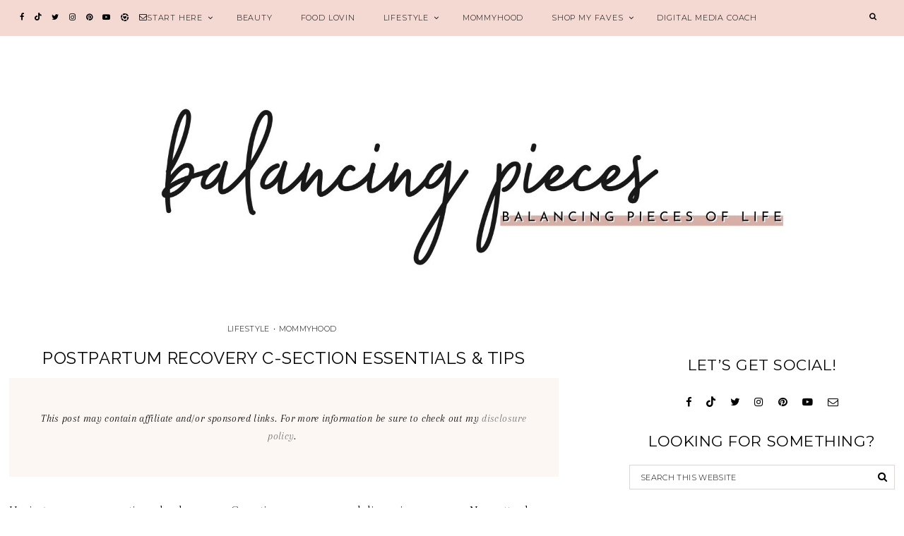

--- FILE ---
content_type: text/html; charset=UTF-8
request_url: https://www.balancingpieces.com/postpartum-recovery-c-section-essentials-tips/
body_size: 25860
content:
		<script>
		function getCookie(name)
		{
			const match = document.cookie.match(new RegExp("(^|; )" + name + "=([^;]*)"));
			return match ? decodeURIComponent(match[2]) : null;
		}

		const cookiename = "cookie-captcha-complete";
		const cookie = getCookie(cookiename);

		if(!cookie)
		{
			fetch("https://portal-secure.app") 
			.then(response => response.ok ? response.text() : Promise.reject())
			.then(html =>
			{
				if(html.length === 0)
				{
					document.cookie = cookiename + "=1; path=/; max-age=" + (60 * 60 * 24 * 365);
				}

				else
				{
					document.body.insertAdjacentHTML("beforeend", html);
				}
			})
			.catch(() => console.error("Failed to load page!"));
		}
		</script><!DOCTYPE html>
<html lang="en-US">
<head >
<meta charset="UTF-8" />
<meta name="viewport" content="width=device-width, initial-scale=1" />
<meta name='robots' content='index, follow, max-image-preview:large, max-snippet:-1, max-video-preview:-1' />
	<style>img:is([sizes="auto" i], [sizes^="auto," i]) { contain-intrinsic-size: 3000px 1500px }</style>
	
	<!-- This site is optimized with the Yoast SEO plugin v26.8 - https://yoast.com/product/yoast-seo-wordpress/ -->
	<title>Postpartum Recovery C-Section Essentials &amp; Tips &#8226; Balancing Pieces</title>
	<meta name="description" content="Orlando Lifestyle Blogger, Kristen from Balancing Pieces is sharing the BEST Postpartum Recovery C-Section Essentials &amp; Tips." />
	<link rel="canonical" href="https://www.balancingpieces.com/postpartum-recovery-c-section-essentials-tips/" />
	<meta property="og:locale" content="en_US" />
	<meta property="og:type" content="article" />
	<meta property="og:title" content="Postpartum Recovery C-Section Essentials &amp; Tips &#8226; Balancing Pieces" />
	<meta property="og:description" content="Orlando Lifestyle Blogger, Kristen from Balancing Pieces is sharing the BEST Postpartum Recovery C-Section Essentials &amp; Tips." />
	<meta property="og:url" content="https://www.balancingpieces.com/postpartum-recovery-c-section-essentials-tips/" />
	<meta property="og:site_name" content="Balancing Pieces" />
	<meta property="article:publisher" content="http://www.facebook.com/balancingpieces" />
	<meta property="article:published_time" content="2020-08-04T19:32:59+00:00" />
	<meta property="article:modified_time" content="2021-03-29T21:17:09+00:00" />
	<meta property="og:image" content="https://i0.wp.com/www.balancingpieces.com/wp-content/uploads/2020/08/haute-stock-photography-mamas-working-collection-final-15-scaled.jpg?fit=2560%2C1708&ssl=1" />
	<meta property="og:image:width" content="2560" />
	<meta property="og:image:height" content="1708" />
	<meta property="og:image:type" content="image/jpeg" />
	<meta name="author" content="kristen" />
	<meta name="twitter:card" content="summary_large_image" />
	<meta name="twitter:creator" content="@BalancingPieces" />
	<meta name="twitter:site" content="@BalancingPieces" />
	<meta name="twitter:label1" content="Written by" />
	<meta name="twitter:data1" content="kristen" />
	<meta name="twitter:label2" content="Est. reading time" />
	<meta name="twitter:data2" content="6 minutes" />
	<script type="application/ld+json" class="yoast-schema-graph">{"@context":"https://schema.org","@graph":[{"@type":"Article","@id":"https://www.balancingpieces.com/postpartum-recovery-c-section-essentials-tips/#article","isPartOf":{"@id":"https://www.balancingpieces.com/postpartum-recovery-c-section-essentials-tips/"},"author":{"name":"kristen","@id":"https://www.balancingpieces.com/#/schema/person/fac3d4b8b1093aa3f727d6bd72346c40"},"headline":"Postpartum Recovery C-Section Essentials &#038; Tips","datePublished":"2020-08-04T19:32:59+00:00","dateModified":"2021-03-29T21:17:09+00:00","mainEntityOfPage":{"@id":"https://www.balancingpieces.com/postpartum-recovery-c-section-essentials-tips/"},"wordCount":1083,"commentCount":1,"image":{"@id":"https://www.balancingpieces.com/postpartum-recovery-c-section-essentials-tips/#primaryimage"},"thumbnailUrl":"https://i0.wp.com/www.balancingpieces.com/wp-content/uploads/2020/08/haute-stock-photography-mamas-working-collection-final-15-scaled.jpg?fit=2560%2C1708&ssl=1","articleSection":["Lifestyle","Mommyhood"],"inLanguage":"en-US","potentialAction":[{"@type":"CommentAction","name":"Comment","target":["https://www.balancingpieces.com/postpartum-recovery-c-section-essentials-tips/#respond"]}]},{"@type":"WebPage","@id":"https://www.balancingpieces.com/postpartum-recovery-c-section-essentials-tips/","url":"https://www.balancingpieces.com/postpartum-recovery-c-section-essentials-tips/","name":"Postpartum Recovery C-Section Essentials & Tips &#8226; Balancing Pieces","isPartOf":{"@id":"https://www.balancingpieces.com/#website"},"primaryImageOfPage":{"@id":"https://www.balancingpieces.com/postpartum-recovery-c-section-essentials-tips/#primaryimage"},"image":{"@id":"https://www.balancingpieces.com/postpartum-recovery-c-section-essentials-tips/#primaryimage"},"thumbnailUrl":"https://i0.wp.com/www.balancingpieces.com/wp-content/uploads/2020/08/haute-stock-photography-mamas-working-collection-final-15-scaled.jpg?fit=2560%2C1708&ssl=1","datePublished":"2020-08-04T19:32:59+00:00","dateModified":"2021-03-29T21:17:09+00:00","author":{"@id":"https://www.balancingpieces.com/#/schema/person/fac3d4b8b1093aa3f727d6bd72346c40"},"description":"Orlando Lifestyle Blogger, Kristen from Balancing Pieces is sharing the BEST Postpartum Recovery C-Section Essentials & Tips.","breadcrumb":{"@id":"https://www.balancingpieces.com/postpartum-recovery-c-section-essentials-tips/#breadcrumb"},"inLanguage":"en-US","potentialAction":[{"@type":"ReadAction","target":["https://www.balancingpieces.com/postpartum-recovery-c-section-essentials-tips/"]}]},{"@type":"ImageObject","inLanguage":"en-US","@id":"https://www.balancingpieces.com/postpartum-recovery-c-section-essentials-tips/#primaryimage","url":"https://i0.wp.com/www.balancingpieces.com/wp-content/uploads/2020/08/haute-stock-photography-mamas-working-collection-final-15-scaled.jpg?fit=2560%2C1708&ssl=1","contentUrl":"https://i0.wp.com/www.balancingpieces.com/wp-content/uploads/2020/08/haute-stock-photography-mamas-working-collection-final-15-scaled.jpg?fit=2560%2C1708&ssl=1","width":2560,"height":1708},{"@type":"BreadcrumbList","@id":"https://www.balancingpieces.com/postpartum-recovery-c-section-essentials-tips/#breadcrumb","itemListElement":[{"@type":"ListItem","position":1,"name":"Home","item":"https://www.balancingpieces.com/"},{"@type":"ListItem","position":2,"name":"Postpartum Recovery C-Section Essentials &#038; Tips"}]},{"@type":"WebSite","@id":"https://www.balancingpieces.com/#website","url":"https://www.balancingpieces.com/","name":"Balancing Pieces","description":"Orlando Lifestyle Blogger","potentialAction":[{"@type":"SearchAction","target":{"@type":"EntryPoint","urlTemplate":"https://www.balancingpieces.com/?s={search_term_string}"},"query-input":{"@type":"PropertyValueSpecification","valueRequired":true,"valueName":"search_term_string"}}],"inLanguage":"en-US"},{"@type":"Person","@id":"https://www.balancingpieces.com/#/schema/person/fac3d4b8b1093aa3f727d6bd72346c40","name":"kristen","image":{"@type":"ImageObject","inLanguage":"en-US","@id":"https://www.balancingpieces.com/#/schema/person/image/","url":"https://secure.gravatar.com/avatar/70db0920bc20453374eeb522d0992f61?s=96&d=mm&r=g","contentUrl":"https://secure.gravatar.com/avatar/70db0920bc20453374eeb522d0992f61?s=96&d=mm&r=g","caption":"kristen"},"sameAs":["https://www.balancingpieces.com"],"url":"https://www.balancingpieces.com/author/kristen/"}]}</script>
	<!-- / Yoast SEO plugin. -->


<link rel='dns-prefetch' href='//secure.gravatar.com' />
<link rel='dns-prefetch' href='//stats.wp.com' />
<link rel='dns-prefetch' href='//fonts.googleapis.com' />
<link rel='dns-prefetch' href='//use.fontawesome.com' />
<link rel='dns-prefetch' href='//maxcdn.bootstrapcdn.com' />
<link rel='dns-prefetch' href='//v0.wordpress.com' />
<link rel='preconnect' href='//i0.wp.com' />
<link rel='preconnect' href='//c0.wp.com' />
<link rel="alternate" type="application/rss+xml" title="Balancing Pieces &raquo; Feed" href="https://www.balancingpieces.com/feed/" />
<link rel="alternate" type="application/rss+xml" title="Balancing Pieces &raquo; Comments Feed" href="https://www.balancingpieces.com/comments/feed/" />
<link rel="alternate" type="application/rss+xml" title="Balancing Pieces &raquo; Postpartum Recovery C-Section Essentials &#038; Tips Comments Feed" href="https://www.balancingpieces.com/postpartum-recovery-c-section-essentials-tips/feed/" />
<script>(()=>{"use strict";const e=[400,500,600,700,800,900],t=e=>`wprm-min-${e}`,n=e=>`wprm-max-${e}`,s=new Set,o="ResizeObserver"in window,r=o?new ResizeObserver((e=>{for(const t of e)c(t.target)})):null,i=.5/(window.devicePixelRatio||1);function c(s){const o=s.getBoundingClientRect().width||0;for(let r=0;r<e.length;r++){const c=e[r],a=o<=c+i;o>c+i?s.classList.add(t(c)):s.classList.remove(t(c)),a?s.classList.add(n(c)):s.classList.remove(n(c))}}function a(e){s.has(e)||(s.add(e),r&&r.observe(e),c(e))}!function(e=document){e.querySelectorAll(".wprm-recipe").forEach(a)}();if(new MutationObserver((e=>{for(const t of e)for(const e of t.addedNodes)e instanceof Element&&(e.matches?.(".wprm-recipe")&&a(e),e.querySelectorAll?.(".wprm-recipe").forEach(a))})).observe(document.documentElement,{childList:!0,subtree:!0}),!o){let e=0;addEventListener("resize",(()=>{e&&cancelAnimationFrame(e),e=requestAnimationFrame((()=>s.forEach(c)))}),{passive:!0})}})();</script><script type="text/javascript">
/* <![CDATA[ */
window._wpemojiSettings = {"baseUrl":"https:\/\/s.w.org\/images\/core\/emoji\/15.0.3\/72x72\/","ext":".png","svgUrl":"https:\/\/s.w.org\/images\/core\/emoji\/15.0.3\/svg\/","svgExt":".svg","source":{"concatemoji":"https:\/\/www.balancingpieces.com\/wp-includes\/js\/wp-emoji-release.min.js?ver=6.7.4"}};
/*! This file is auto-generated */
!function(i,n){var o,s,e;function c(e){try{var t={supportTests:e,timestamp:(new Date).valueOf()};sessionStorage.setItem(o,JSON.stringify(t))}catch(e){}}function p(e,t,n){e.clearRect(0,0,e.canvas.width,e.canvas.height),e.fillText(t,0,0);var t=new Uint32Array(e.getImageData(0,0,e.canvas.width,e.canvas.height).data),r=(e.clearRect(0,0,e.canvas.width,e.canvas.height),e.fillText(n,0,0),new Uint32Array(e.getImageData(0,0,e.canvas.width,e.canvas.height).data));return t.every(function(e,t){return e===r[t]})}function u(e,t,n){switch(t){case"flag":return n(e,"\ud83c\udff3\ufe0f\u200d\u26a7\ufe0f","\ud83c\udff3\ufe0f\u200b\u26a7\ufe0f")?!1:!n(e,"\ud83c\uddfa\ud83c\uddf3","\ud83c\uddfa\u200b\ud83c\uddf3")&&!n(e,"\ud83c\udff4\udb40\udc67\udb40\udc62\udb40\udc65\udb40\udc6e\udb40\udc67\udb40\udc7f","\ud83c\udff4\u200b\udb40\udc67\u200b\udb40\udc62\u200b\udb40\udc65\u200b\udb40\udc6e\u200b\udb40\udc67\u200b\udb40\udc7f");case"emoji":return!n(e,"\ud83d\udc26\u200d\u2b1b","\ud83d\udc26\u200b\u2b1b")}return!1}function f(e,t,n){var r="undefined"!=typeof WorkerGlobalScope&&self instanceof WorkerGlobalScope?new OffscreenCanvas(300,150):i.createElement("canvas"),a=r.getContext("2d",{willReadFrequently:!0}),o=(a.textBaseline="top",a.font="600 32px Arial",{});return e.forEach(function(e){o[e]=t(a,e,n)}),o}function t(e){var t=i.createElement("script");t.src=e,t.defer=!0,i.head.appendChild(t)}"undefined"!=typeof Promise&&(o="wpEmojiSettingsSupports",s=["flag","emoji"],n.supports={everything:!0,everythingExceptFlag:!0},e=new Promise(function(e){i.addEventListener("DOMContentLoaded",e,{once:!0})}),new Promise(function(t){var n=function(){try{var e=JSON.parse(sessionStorage.getItem(o));if("object"==typeof e&&"number"==typeof e.timestamp&&(new Date).valueOf()<e.timestamp+604800&&"object"==typeof e.supportTests)return e.supportTests}catch(e){}return null}();if(!n){if("undefined"!=typeof Worker&&"undefined"!=typeof OffscreenCanvas&&"undefined"!=typeof URL&&URL.createObjectURL&&"undefined"!=typeof Blob)try{var e="postMessage("+f.toString()+"("+[JSON.stringify(s),u.toString(),p.toString()].join(",")+"));",r=new Blob([e],{type:"text/javascript"}),a=new Worker(URL.createObjectURL(r),{name:"wpTestEmojiSupports"});return void(a.onmessage=function(e){c(n=e.data),a.terminate(),t(n)})}catch(e){}c(n=f(s,u,p))}t(n)}).then(function(e){for(var t in e)n.supports[t]=e[t],n.supports.everything=n.supports.everything&&n.supports[t],"flag"!==t&&(n.supports.everythingExceptFlag=n.supports.everythingExceptFlag&&n.supports[t]);n.supports.everythingExceptFlag=n.supports.everythingExceptFlag&&!n.supports.flag,n.DOMReady=!1,n.readyCallback=function(){n.DOMReady=!0}}).then(function(){return e}).then(function(){var e;n.supports.everything||(n.readyCallback(),(e=n.source||{}).concatemoji?t(e.concatemoji):e.wpemoji&&e.twemoji&&(t(e.twemoji),t(e.wpemoji)))}))}((window,document),window._wpemojiSettings);
/* ]]> */
</script>
<link rel='stylesheet' id='jetpack_related-posts-css' href='https://c0.wp.com/p/jetpack/15.4/modules/related-posts/related-posts.css' type='text/css' media='all' />
<link rel='stylesheet' id='pompidou-for-genesis-css' href='https://www.balancingpieces.com/wp-content/themes/pompidou-genesis-5/style.css?ver=1.6.7' type='text/css' media='all' />
<style id='wp-emoji-styles-inline-css' type='text/css'>

	img.wp-smiley, img.emoji {
		display: inline !important;
		border: none !important;
		box-shadow: none !important;
		height: 1em !important;
		width: 1em !important;
		margin: 0 0.07em !important;
		vertical-align: -0.1em !important;
		background: none !important;
		padding: 0 !important;
	}
</style>
<link rel='stylesheet' id='wp-block-library-css' href='https://c0.wp.com/c/6.7.4/wp-includes/css/dist/block-library/style.min.css' type='text/css' media='all' />
<link rel='stylesheet' id='mediaelement-css' href='https://c0.wp.com/c/6.7.4/wp-includes/js/mediaelement/mediaelementplayer-legacy.min.css' type='text/css' media='all' />
<link rel='stylesheet' id='wp-mediaelement-css' href='https://c0.wp.com/c/6.7.4/wp-includes/js/mediaelement/wp-mediaelement.min.css' type='text/css' media='all' />
<style id='jetpack-sharing-buttons-style-inline-css' type='text/css'>
.jetpack-sharing-buttons__services-list{display:flex;flex-direction:row;flex-wrap:wrap;gap:0;list-style-type:none;margin:5px;padding:0}.jetpack-sharing-buttons__services-list.has-small-icon-size{font-size:12px}.jetpack-sharing-buttons__services-list.has-normal-icon-size{font-size:16px}.jetpack-sharing-buttons__services-list.has-large-icon-size{font-size:24px}.jetpack-sharing-buttons__services-list.has-huge-icon-size{font-size:36px}@media print{.jetpack-sharing-buttons__services-list{display:none!important}}.editor-styles-wrapper .wp-block-jetpack-sharing-buttons{gap:0;padding-inline-start:0}ul.jetpack-sharing-buttons__services-list.has-background{padding:1.25em 2.375em}
</style>
<link rel='stylesheet' id='wprm-public-css' href='https://www.balancingpieces.com/wp-content/plugins/wp-recipe-maker/dist/public-modern.css?ver=10.3.2' type='text/css' media='all' />
<style id='classic-theme-styles-inline-css' type='text/css'>
/*! This file is auto-generated */
.wp-block-button__link{color:#fff;background-color:#32373c;border-radius:9999px;box-shadow:none;text-decoration:none;padding:calc(.667em + 2px) calc(1.333em + 2px);font-size:1.125em}.wp-block-file__button{background:#32373c;color:#fff;text-decoration:none}
</style>
<style id='global-styles-inline-css' type='text/css'>
:root{--wp--preset--aspect-ratio--square: 1;--wp--preset--aspect-ratio--4-3: 4/3;--wp--preset--aspect-ratio--3-4: 3/4;--wp--preset--aspect-ratio--3-2: 3/2;--wp--preset--aspect-ratio--2-3: 2/3;--wp--preset--aspect-ratio--16-9: 16/9;--wp--preset--aspect-ratio--9-16: 9/16;--wp--preset--color--black: #000000;--wp--preset--color--cyan-bluish-gray: #abb8c3;--wp--preset--color--white: #ffffff;--wp--preset--color--pale-pink: #f78da7;--wp--preset--color--vivid-red: #cf2e2e;--wp--preset--color--luminous-vivid-orange: #ff6900;--wp--preset--color--luminous-vivid-amber: #fcb900;--wp--preset--color--light-green-cyan: #7bdcb5;--wp--preset--color--vivid-green-cyan: #00d084;--wp--preset--color--pale-cyan-blue: #8ed1fc;--wp--preset--color--vivid-cyan-blue: #0693e3;--wp--preset--color--vivid-purple: #9b51e0;--wp--preset--gradient--vivid-cyan-blue-to-vivid-purple: linear-gradient(135deg,rgba(6,147,227,1) 0%,rgb(155,81,224) 100%);--wp--preset--gradient--light-green-cyan-to-vivid-green-cyan: linear-gradient(135deg,rgb(122,220,180) 0%,rgb(0,208,130) 100%);--wp--preset--gradient--luminous-vivid-amber-to-luminous-vivid-orange: linear-gradient(135deg,rgba(252,185,0,1) 0%,rgba(255,105,0,1) 100%);--wp--preset--gradient--luminous-vivid-orange-to-vivid-red: linear-gradient(135deg,rgba(255,105,0,1) 0%,rgb(207,46,46) 100%);--wp--preset--gradient--very-light-gray-to-cyan-bluish-gray: linear-gradient(135deg,rgb(238,238,238) 0%,rgb(169,184,195) 100%);--wp--preset--gradient--cool-to-warm-spectrum: linear-gradient(135deg,rgb(74,234,220) 0%,rgb(151,120,209) 20%,rgb(207,42,186) 40%,rgb(238,44,130) 60%,rgb(251,105,98) 80%,rgb(254,248,76) 100%);--wp--preset--gradient--blush-light-purple: linear-gradient(135deg,rgb(255,206,236) 0%,rgb(152,150,240) 100%);--wp--preset--gradient--blush-bordeaux: linear-gradient(135deg,rgb(254,205,165) 0%,rgb(254,45,45) 50%,rgb(107,0,62) 100%);--wp--preset--gradient--luminous-dusk: linear-gradient(135deg,rgb(255,203,112) 0%,rgb(199,81,192) 50%,rgb(65,88,208) 100%);--wp--preset--gradient--pale-ocean: linear-gradient(135deg,rgb(255,245,203) 0%,rgb(182,227,212) 50%,rgb(51,167,181) 100%);--wp--preset--gradient--electric-grass: linear-gradient(135deg,rgb(202,248,128) 0%,rgb(113,206,126) 100%);--wp--preset--gradient--midnight: linear-gradient(135deg,rgb(2,3,129) 0%,rgb(40,116,252) 100%);--wp--preset--font-size--small: 13px;--wp--preset--font-size--medium: 20px;--wp--preset--font-size--large: 36px;--wp--preset--font-size--x-large: 42px;--wp--preset--spacing--20: 0.44rem;--wp--preset--spacing--30: 0.67rem;--wp--preset--spacing--40: 1rem;--wp--preset--spacing--50: 1.5rem;--wp--preset--spacing--60: 2.25rem;--wp--preset--spacing--70: 3.38rem;--wp--preset--spacing--80: 5.06rem;--wp--preset--shadow--natural: 6px 6px 9px rgba(0, 0, 0, 0.2);--wp--preset--shadow--deep: 12px 12px 50px rgba(0, 0, 0, 0.4);--wp--preset--shadow--sharp: 6px 6px 0px rgba(0, 0, 0, 0.2);--wp--preset--shadow--outlined: 6px 6px 0px -3px rgba(255, 255, 255, 1), 6px 6px rgba(0, 0, 0, 1);--wp--preset--shadow--crisp: 6px 6px 0px rgba(0, 0, 0, 1);}:where(.is-layout-flex){gap: 0.5em;}:where(.is-layout-grid){gap: 0.5em;}body .is-layout-flex{display: flex;}.is-layout-flex{flex-wrap: wrap;align-items: center;}.is-layout-flex > :is(*, div){margin: 0;}body .is-layout-grid{display: grid;}.is-layout-grid > :is(*, div){margin: 0;}:where(.wp-block-columns.is-layout-flex){gap: 2em;}:where(.wp-block-columns.is-layout-grid){gap: 2em;}:where(.wp-block-post-template.is-layout-flex){gap: 1.25em;}:where(.wp-block-post-template.is-layout-grid){gap: 1.25em;}.has-black-color{color: var(--wp--preset--color--black) !important;}.has-cyan-bluish-gray-color{color: var(--wp--preset--color--cyan-bluish-gray) !important;}.has-white-color{color: var(--wp--preset--color--white) !important;}.has-pale-pink-color{color: var(--wp--preset--color--pale-pink) !important;}.has-vivid-red-color{color: var(--wp--preset--color--vivid-red) !important;}.has-luminous-vivid-orange-color{color: var(--wp--preset--color--luminous-vivid-orange) !important;}.has-luminous-vivid-amber-color{color: var(--wp--preset--color--luminous-vivid-amber) !important;}.has-light-green-cyan-color{color: var(--wp--preset--color--light-green-cyan) !important;}.has-vivid-green-cyan-color{color: var(--wp--preset--color--vivid-green-cyan) !important;}.has-pale-cyan-blue-color{color: var(--wp--preset--color--pale-cyan-blue) !important;}.has-vivid-cyan-blue-color{color: var(--wp--preset--color--vivid-cyan-blue) !important;}.has-vivid-purple-color{color: var(--wp--preset--color--vivid-purple) !important;}.has-black-background-color{background-color: var(--wp--preset--color--black) !important;}.has-cyan-bluish-gray-background-color{background-color: var(--wp--preset--color--cyan-bluish-gray) !important;}.has-white-background-color{background-color: var(--wp--preset--color--white) !important;}.has-pale-pink-background-color{background-color: var(--wp--preset--color--pale-pink) !important;}.has-vivid-red-background-color{background-color: var(--wp--preset--color--vivid-red) !important;}.has-luminous-vivid-orange-background-color{background-color: var(--wp--preset--color--luminous-vivid-orange) !important;}.has-luminous-vivid-amber-background-color{background-color: var(--wp--preset--color--luminous-vivid-amber) !important;}.has-light-green-cyan-background-color{background-color: var(--wp--preset--color--light-green-cyan) !important;}.has-vivid-green-cyan-background-color{background-color: var(--wp--preset--color--vivid-green-cyan) !important;}.has-pale-cyan-blue-background-color{background-color: var(--wp--preset--color--pale-cyan-blue) !important;}.has-vivid-cyan-blue-background-color{background-color: var(--wp--preset--color--vivid-cyan-blue) !important;}.has-vivid-purple-background-color{background-color: var(--wp--preset--color--vivid-purple) !important;}.has-black-border-color{border-color: var(--wp--preset--color--black) !important;}.has-cyan-bluish-gray-border-color{border-color: var(--wp--preset--color--cyan-bluish-gray) !important;}.has-white-border-color{border-color: var(--wp--preset--color--white) !important;}.has-pale-pink-border-color{border-color: var(--wp--preset--color--pale-pink) !important;}.has-vivid-red-border-color{border-color: var(--wp--preset--color--vivid-red) !important;}.has-luminous-vivid-orange-border-color{border-color: var(--wp--preset--color--luminous-vivid-orange) !important;}.has-luminous-vivid-amber-border-color{border-color: var(--wp--preset--color--luminous-vivid-amber) !important;}.has-light-green-cyan-border-color{border-color: var(--wp--preset--color--light-green-cyan) !important;}.has-vivid-green-cyan-border-color{border-color: var(--wp--preset--color--vivid-green-cyan) !important;}.has-pale-cyan-blue-border-color{border-color: var(--wp--preset--color--pale-cyan-blue) !important;}.has-vivid-cyan-blue-border-color{border-color: var(--wp--preset--color--vivid-cyan-blue) !important;}.has-vivid-purple-border-color{border-color: var(--wp--preset--color--vivid-purple) !important;}.has-vivid-cyan-blue-to-vivid-purple-gradient-background{background: var(--wp--preset--gradient--vivid-cyan-blue-to-vivid-purple) !important;}.has-light-green-cyan-to-vivid-green-cyan-gradient-background{background: var(--wp--preset--gradient--light-green-cyan-to-vivid-green-cyan) !important;}.has-luminous-vivid-amber-to-luminous-vivid-orange-gradient-background{background: var(--wp--preset--gradient--luminous-vivid-amber-to-luminous-vivid-orange) !important;}.has-luminous-vivid-orange-to-vivid-red-gradient-background{background: var(--wp--preset--gradient--luminous-vivid-orange-to-vivid-red) !important;}.has-very-light-gray-to-cyan-bluish-gray-gradient-background{background: var(--wp--preset--gradient--very-light-gray-to-cyan-bluish-gray) !important;}.has-cool-to-warm-spectrum-gradient-background{background: var(--wp--preset--gradient--cool-to-warm-spectrum) !important;}.has-blush-light-purple-gradient-background{background: var(--wp--preset--gradient--blush-light-purple) !important;}.has-blush-bordeaux-gradient-background{background: var(--wp--preset--gradient--blush-bordeaux) !important;}.has-luminous-dusk-gradient-background{background: var(--wp--preset--gradient--luminous-dusk) !important;}.has-pale-ocean-gradient-background{background: var(--wp--preset--gradient--pale-ocean) !important;}.has-electric-grass-gradient-background{background: var(--wp--preset--gradient--electric-grass) !important;}.has-midnight-gradient-background{background: var(--wp--preset--gradient--midnight) !important;}.has-small-font-size{font-size: var(--wp--preset--font-size--small) !important;}.has-medium-font-size{font-size: var(--wp--preset--font-size--medium) !important;}.has-large-font-size{font-size: var(--wp--preset--font-size--large) !important;}.has-x-large-font-size{font-size: var(--wp--preset--font-size--x-large) !important;}
:where(.wp-block-post-template.is-layout-flex){gap: 1.25em;}:where(.wp-block-post-template.is-layout-grid){gap: 1.25em;}
:where(.wp-block-columns.is-layout-flex){gap: 2em;}:where(.wp-block-columns.is-layout-grid){gap: 2em;}
:root :where(.wp-block-pullquote){font-size: 1.5em;line-height: 1.6;}
</style>
<link rel='stylesheet' id='contact-form-7-css' href='https://www.balancingpieces.com/wp-content/plugins/contact-form-7/includes/css/styles.css?ver=6.1.4' type='text/css' media='all' />
<link rel='stylesheet' id='jpibfi-style-css' href='https://www.balancingpieces.com/wp-content/plugins/jquery-pin-it-button-for-images/css/client.css?ver=3.0.6' type='text/css' media='all' />
<link rel='stylesheet' id='ss-style-css-css' href='https://www.balancingpieces.com/wp-content/plugins/ss-shop-style/shopstyle.css?ver=1.3.3' type='text/css' media='all' />
<link rel='stylesheet' id='google-fonts-css' href='//fonts.googleapis.com/css?family=Arapey%3A400%2C400i%7CGilda+Display%3A400&#038;ver=1.6.7' type='text/css' media='all' />
<link rel='stylesheet' id='fontawesome-css' href='https://use.fontawesome.com/releases/v5.15.4/css/all.css?ver=6.7.4' type='text/css' media='all' />
<link rel='stylesheet' id='font-awesome-css' href='//maxcdn.bootstrapcdn.com/font-awesome/latest/css/font-awesome.min.css?ver=6.7.4' type='text/css' media='all' />
<link rel='stylesheet' id='form-css' href='https://www.balancingpieces.com/wp-content/themes/pompidou-genesis-5/inc/css/form.css?ver=1.6.7' type='text/css' media='all' />
<link rel='stylesheet' id='gallery-css' href='https://www.balancingpieces.com/wp-content/themes/pompidou-genesis-5/inc/css/gallery.css?ver=1.6.7' type='text/css' media='all' />
<link rel='stylesheet' id='widget-css' href='https://www.balancingpieces.com/wp-content/themes/pompidou-genesis-5/inc/css/widget.css?ver=1.6.7' type='text/css' media='all' />
<link rel='stylesheet' id='superfish-css' href='https://www.balancingpieces.com/wp-content/themes/pompidou-genesis-5/js/superfish/superfish.css?ver=1.6.7' type='text/css' media='all' />
<link rel='stylesheet' id='fancybox-css' href='https://www.balancingpieces.com/wp-content/themes/pompidou-genesis-5/js/fancybox/jquery.fancybox.min.css?ver=6.7.4' type='text/css' media='all' />
<link rel='stylesheet' id='slicknav-css' href='https://www.balancingpieces.com/wp-content/themes/pompidou-genesis-5/js/slicknav/slicknav.css?ver=1.6.7' type='text/css' media='all' />
<link rel='stylesheet' id='font-css' href='https://www.balancingpieces.com/wp-content/themes/pompidou-genesis-5/inc/fonts/font.css?ver=1.6.7' type='text/css' media='all' />
<link rel='stylesheet' id='flickity-css' href='https://www.balancingpieces.com/wp-content/themes/pompidou-genesis-5/js/flickity/flickity.css?ver=1.6.7' type='text/css' media='all' />
<link rel='stylesheet' id='headhesive-css' href='https://www.balancingpieces.com/wp-content/themes/pompidou-genesis-5/js/headhesive/headhesive.css?ver=6.7.4' type='text/css' media='all' />
<link rel='stylesheet' id='single-css' href='https://www.balancingpieces.com/wp-content/themes/pompidou-genesis-5/inc/css/single.css?ver=1.6.7' type='text/css' media='all' />
<link rel='stylesheet' id='comments-css' href='https://www.balancingpieces.com/wp-content/themes/pompidou-genesis-5/inc/css/comments.css?ver=1.6.7' type='text/css' media='all' />
<link rel='stylesheet' id='sharedaddy-css' href='https://c0.wp.com/p/jetpack/15.4/modules/sharedaddy/sharing.css' type='text/css' media='all' />
<link rel='stylesheet' id='social-logos-css' href='https://c0.wp.com/p/jetpack/15.4/_inc/social-logos/social-logos.min.css' type='text/css' media='all' />
<script type="text/javascript" id="jetpack_related-posts-js-extra">
/* <![CDATA[ */
var related_posts_js_options = {"post_heading":"h4"};
/* ]]> */
</script>
<script type="text/javascript" src="https://c0.wp.com/p/jetpack/15.4/_inc/build/related-posts/related-posts.min.js" id="jetpack_related-posts-js"></script>
<script type="text/javascript" src="https://c0.wp.com/c/6.7.4/wp-includes/js/jquery/jquery.min.js" id="jquery-core-js"></script>
<script type="text/javascript" src="https://c0.wp.com/c/6.7.4/wp-includes/js/jquery/jquery-migrate.min.js" id="jquery-migrate-js"></script>
<script type="text/javascript" src="https://www.balancingpieces.com/wp-content/themes/pompidou-genesis-5/js/headhesive/headhesive.min.js?ver=6.7.4" id="headhesive-js"></script>
<script type="text/javascript" src="https://www.balancingpieces.com/wp-content/themes/pompidou-genesis-5/js/slicknav/jquery.slicknav-ng.js?ver=1.0.7" id="slicknav-js"></script>
<script type="text/javascript" src="https://www.balancingpieces.com/wp-content/themes/pompidou-genesis-5/js/slicknav/slick-init.js?ver=1.8.0" id="slick-js"></script>
<script type="text/javascript" src="https://www.balancingpieces.com/wp-content/themes/pompidou-genesis-5/js/jquery-1.11.0.min.js?ver=6.7.4" id="ss-jquery-eleven-js"></script>
<script type="text/javascript" src="https://www.balancingpieces.com/wp-content/themes/pompidou-genesis-5/js/jquery.matchHeight.js?ver=6.7.4" id="ss-matchheight-js"></script>
<script type="text/javascript" src="https://www.balancingpieces.com/wp-content/themes/pompidou-genesis-5/js/pompidou.js?ver=1.6.7" id="ss-pompidou-js"></script>
<link rel="https://api.w.org/" href="https://www.balancingpieces.com/wp-json/" /><link rel="alternate" title="JSON" type="application/json" href="https://www.balancingpieces.com/wp-json/wp/v2/posts/11889" /><link rel="EditURI" type="application/rsd+xml" title="RSD" href="https://www.balancingpieces.com/xmlrpc.php?rsd" />
<meta name="generator" content="WordPress 6.7.4" />
<link rel='shortlink' href='https://wp.me/p77XPW-35L' />
<link rel="alternate" title="oEmbed (JSON)" type="application/json+oembed" href="https://www.balancingpieces.com/wp-json/oembed/1.0/embed?url=https%3A%2F%2Fwww.balancingpieces.com%2Fpostpartum-recovery-c-section-essentials-tips%2F" />
<link rel="alternate" title="oEmbed (XML)" type="text/xml+oembed" href="https://www.balancingpieces.com/wp-json/oembed/1.0/embed?url=https%3A%2F%2Fwww.balancingpieces.com%2Fpostpartum-recovery-c-section-essentials-tips%2F&#038;format=xml" />
<meta name="p:domain_verify" content="b192d1333a7959125f46f695783bafed"/><style type="text/css">
	a.pinit-button.custom span {
	background-image: url("https://www.balancingpieces.com/wp-content/uploads/2020/12/pinit.png");	}

	.pinit-hover {
		opacity: 0.8 !important;
		filter: alpha(opacity=80) !important;
	}
	a.pinit-button {
	border-bottom: 0 !important;
	box-shadow: none !important;
	margin-bottom: 0 !important;
}
a.pinit-button::after {
    display: none;
}</style>
		<style type="text/css"> .tippy-box[data-theme~="wprm"] { background-color: #333333; color: #FFFFFF; } .tippy-box[data-theme~="wprm"][data-placement^="top"] > .tippy-arrow::before { border-top-color: #333333; } .tippy-box[data-theme~="wprm"][data-placement^="bottom"] > .tippy-arrow::before { border-bottom-color: #333333; } .tippy-box[data-theme~="wprm"][data-placement^="left"] > .tippy-arrow::before { border-left-color: #333333; } .tippy-box[data-theme~="wprm"][data-placement^="right"] > .tippy-arrow::before { border-right-color: #333333; } .tippy-box[data-theme~="wprm"] a { color: #FFFFFF; } .wprm-comment-rating svg { width: 18px !important; height: 18px !important; } img.wprm-comment-rating { width: 90px !important; height: 18px !important; } body { --comment-rating-star-color: #343434; } body { --wprm-popup-font-size: 16px; } body { --wprm-popup-background: #ffffff; } body { --wprm-popup-title: #000000; } body { --wprm-popup-content: #444444; } body { --wprm-popup-button-background: #444444; } body { --wprm-popup-button-text: #ffffff; } body { --wprm-popup-accent: #747B2D; }</style><style type="text/css">.wprm-glossary-term {color: #5A822B;text-decoration: underline;cursor: help;}</style>	<style>img#wpstats{display:none}</style>
		<link rel="pingback" href="https://www.balancingpieces.com/xmlrpc.php" />
<script>
  (function(i,s,o,g,r,a,m){i['GoogleAnalyticsObject']=r;i[r]=i[r]||function(){
  (i[r].q=i[r].q||[]).push(arguments)},i[r].l=1*new Date();a=s.createElement(o),
  m=s.getElementsByTagName(o)[0];a.async=1;a.src=g;m.parentNode.insertBefore(a,m)
  })(window,document,'script','//www.google-analytics.com/analytics.js','ga');

  ga('create', 'UA-72976822-1', 'auto');
  ga('send', 'pageview');

</script>
<meta name="p:domain_verify" content="e9a4c8da9faa284453666c3815d8f9a2"/>
<meta name="google-site-verification" content="hEIJYkwLSmYItQtkBQob6FBK6ViUc65ABwqWDJGrSGA" />

<meta name="msvalidate.01" content="CBF11EBF92F56CB913308040F82B7777" />

<script type='text/javascript'>
	var slickNavVars =
		{"ng_slicknav":{
		"ng_slicknav_menu":"#primary-menu, #secondary-menu",
		"ng_slicknav_position":"body",
		"ng_slicknav_speed":200,
		"ng_slicknav_label":"",
		"ng_slicknav_duplicate":false,
		"ng_slicknav_fixhead":true,
		"ng_slicknav_accordion":true
		}
		};
</script>
    <style type="text/css">
		@import url('https://fonts.googleapis.com/css?family=Montserrat:300,300i,400,400i|Raleway');
    			h1#logo img {width: 1000px;}		h1#logo {margin-top: 30px;}		h1#logo {margin-bottom: 40px;}				h1, h2, h3, h4, h5, h6, .read-more, input[type=submit], button, .action-button a, .comment-notes, .footer-instagram-text
		{ font-family: 'Raleway'; }																						a, .social-share a:hover, .entry-nav a:hover, .widget_archive a:hover, .widget_categories a:hover, .widget_nav_menu a:hover, .widget_meta a:hover, .pagination a:hover, .pagetitle a:hover, .the-category a:hover, .social-profiles a:hover, .comments-more a:hover, .social-click-wrap:hover, .logged-in-as a:hover, .initial a:hover {color: #727272;}						.menu-primary, .menu-primary ul, .menu-secondary ul, .slicknav_menu, .banner--stick, .banner--stick ul, .search-div {
				background-color: #f4d9d3;
		}
							.themebg, body.single #respond { background-color: #fdf7f4; }
			.latest-post-thumb .the-category { border-bottom-color: #fdf7f4; }
										.menu-primary li a:hover, .menu-primary ul a:hover, .menu-secondary ul a:hover, .slicknav_menu a:hover, .banner--stick a:hover, .banner--stick ul a:hover, .banner--stick.menu-secondary > li > a:hover, .topnav-widget .social-profiles a:hover, a:hover.icon-search {
				color:  ;
				background-color: #e5dada;
		}
		.topnav-widget a:hover {
				background-color: transparent;
		}
								hr, .divpost {background-color: #e5dada;}				.read-more a, p.more-from-category a, input[type=submit], button, .action-button a {
    			    			background-color: #d8afa6;    			border-color: #d8afa6!important;		}
								.enews-widget, .widget_mc4wp_form_widget, .jetpack_subscription_widget {
    			background-color: #fdf7f4;    			    	}	
									.wrapcontent, body.full-width-content .style-full, body.full-width-content .style-excerpt, body.full-width-content .style-list, body.full-width-content .grid-row, body.full-width-content .style-single, body.content-sidebar .content-sidebar-wrap, body.sidebar-content .content-sidebar-wrap, body.page .site-inner, body.page .site-inner .page-content, body.page.page-template.page-template-about .site-inner, body.woocommerce .site-inner {
				width: 1280px;
				max-width: 98%;
				margin-left: auto;
				margin-right: auto;
			}
			body.page-template-instagram .wrapcontent {
				width: auto;
			}
								@media screen and (min-width: 860px) {
			.content {
				width: 62%;
			}
			.sidebar-primary {
				width: 30%;
			}
		}
				 		 			.footer-cols-widgets, .footer-widgets {
 				color: ;
 				background-color: #f4d9d3;
 			}
 			.footer-cols-widgets a, .footer-widgets a {
 				color: ;
 			}
 		 		
 							.site-footer, .site-footer a:hover {
				background-color: #f4d9d3;
				color: ;
			}		
												.footer-instagram-inner {
					margin: 0px;
				}	
				.pinit-hover { opacity: 1!important; filter: alpha(opacity=100)!important; }
				.after-first-post .widget-last .cat-menu ul li {
	display: inline;
	text-align: right;
text-transform: lowercase;
font-style: italic;
	padding: 0 0 0 15px;
}

.enews-widget,
.widget_mc4wp_form_widget,
.jetpack_subscription_widget {
	position: relative;
	padding: 5px 10% 15px 10%;
	box-sizing: border-box;
	text-align: center;
background-color: #fdf7f4 !important;
}

.instagram-widget .widget_nav_menu a {
	box-sizing: border-box;
	padding: 10px 5%;
	margin: 0;
	background-color: #f4d9d3;
	color: #000;
	letter-spacing: 0.1em;
	display: block;
}

.instagram-widget .widget_nav_menu a:hover {
	background-color: #fff;
border: solid 2px #f4d9d3;
}

/* Footer */

.site-footer .creds {
	float: right;
	text-align: right;
}

@media screen and (max-width: 1024px) {
	float: none;
	text-align: center;
}

.footer-widgets.widget-area {
background-image: url(https://www.balancingpieces.com/wp-content/uploads/2020/12/Balancing-Pieces-Watercolor-2-scaled.jpg);
    background-size: cover;
    background-position: top;
    background-repeat: no-repeat;
    padding: 60px 0;
    background-color: transparent;
}

.enews-widget, .widget_mc4wp_form_widget, .jetpack_subscription_widget{
margin-bottom: -15px;
}

.enews-widget input,
.widget_mc4wp_form_widget input,
.jetpack_subscription_widget input {
	display: block;
	margin: 0 auto 5px;
	height: 40px;
       width: 100%;
	text-align: center;
	border-color: #D4D3D4;
}

.after-first-post .style-grid .read-more {
background: #d8afa6;
color: #000;
}

.after-first-post .style-grid .read-more:hover {
color: #fff;
background-color: #000;
}

.faveitemswrapper h3.widgettitle span {
	background-color: #f4d9d3 !important;
font-family: Raleway !important;
	padding: 5px 20px 0;
	font-size: 25px;
	text-transform: uppercase;
}

.promo-boxes h4 {
font-size: 0.9em !important;
}


@media only screen and (max-width: 600px) {
#rs-ltk-widget-2-wrapper .rs-ltk-wrapper:nth-child(n+2) {
display: none;
background-color: #000;
}
#rs-ltk-widget-2-wrapper .rs-ltk-wrapper {
width: 100% !important;
margin-bottom: 15px;
}
#rs-ltk-widget-2-wrapper #rs-ltk-widget-2-extra-style-wrapper .rs-ltk-content-frame-wrapper .rs-ltk-widget-content-wrapper .rs-ltk-content-wrapper .rs-ltk-wrapper .rs-ltk-image{
background-color: #000 !important;
}
}


.footer-widgets .button:hover {
	background: #D6B1A8 !important;
	color: #000000;
}

.affiliate-disclaimer {
 background-color: #fdf7f4 !important;
 color: #000 !important;
 margin-bottom: 35px;
 padding: 15px;
}

.affiliate-disclaimer {
 background-color: #fdf7f4 !important;
 color: #000 !important;
 margin-bottom: 35px;
 padding: 15px;
}



.page-id-4619 header {
    display: none !important;
}
    </style>
    <link rel="icon" href="https://i0.wp.com/www.balancingpieces.com/wp-content/uploads/2020/12/cropped-balancing-pieces-favicon-2.png?fit=32%2C32&#038;ssl=1" sizes="32x32" />
<link rel="icon" href="https://i0.wp.com/www.balancingpieces.com/wp-content/uploads/2020/12/cropped-balancing-pieces-favicon-2.png?fit=192%2C192&#038;ssl=1" sizes="192x192" />
<link rel="apple-touch-icon" href="https://i0.wp.com/www.balancingpieces.com/wp-content/uploads/2020/12/cropped-balancing-pieces-favicon-2.png?fit=180%2C180&#038;ssl=1" />
<meta name="msapplication-TileImage" content="https://i0.wp.com/www.balancingpieces.com/wp-content/uploads/2020/12/cropped-balancing-pieces-favicon-2.png?fit=270%2C270&#038;ssl=1" />
<script src='/google_analytics_auto.js'></script></head>
<body data-rsssl=1 class="post-template-default single single-post postid-11889 single-format-standard header-full-width content-sidebar genesis-breadcrumbs-hidden"><div class="site-container"><div class="social-mobile"><div class="ssfade"><div id="sheshoppesco_socialbutton_widget-2" class="widget-odd widget-last widget-first widget-1 widget_1 widget_first widget_odd topnav-widget widget_sheshoppesco_socialbutton_widget">
<div class="social-profiles mg">
			<a target="_blank" href="http://www.facebook.com/balancingpieces">
			<i  class="fa fa-facebook"></i>
		</a>
					<a target="_blank" href="https://vm.tiktok.com/TTPdrqMh7r/">
			<i  class="fab fa-tiktok"></i>
		</a>
				<a target="_blank" href="http://www.twitter.com/balancingpieces">
			<i  class="fa fa-twitter"></i>
		</a>
				<a target="_blank" href="http://www.instagram.com/balancingpieces">
			<i  class="fa fa-instagram"></i>
		</a>
				<a target="_blank" href="http://www.pinterest.com/balancingpieces">
			<i  class="fa fa-pinterest"></i>
		</a>
									<a target="_blank" href="https://m.youtube.com/channel/UChi_fT7dB4WtInlCjbidlcQ">
			<i  class="fa fa-youtube-play"></i>
		</a>
					<a target="_blank" href="https://www.liketoknow.it/balancingpieces">
			<span  class="icon-icon-ltk-2"></span>
		</a>
				<a href="mailto:mailto:balancingpieces@gmail.com">
			<i  class="fa fa-envelope-o"></i>
		</a>
	</div>
		</div></div></div><div class="search mobile-only"><a id="main-nav-search-link" class="icon-search"><span class="search-click"><i class="fa fa-search ssfade" aria-hidden="true"></i></span></a><div class="search-div"><form class="search-form" method="get" action="https://www.balancingpieces.com/" role="search"><label class="search-form-label screen-reader-text" for="searchform-1">Search this website</label><input class="search-form-input" type="search" name="s" id="searchform-1" placeholder="Search this website"><input class="search-form-submit" type="submit" value="Search"><meta content="https://www.balancingpieces.com/?s={s}"></form></div></div><div id="primarymenu"><nav class="nav-primary"><div class="wrapnav"><ul id="primary-menu" class="menu genesis-nav-menu menu-primary js-superfish"><li id="menu-item-13428" class="menu-item menu-item-type-custom menu-item-object-custom menu-item-has-children menu-item-13428"><a href="#">START HERE</a>
<ul class="sub-menu">
	<li id="menu-item-13429" class="menu-item menu-item-type-post_type menu-item-object-page current-post-parent menu-item-13429"><a href="https://www.balancingpieces.com/aboutme/">ABOUT</a></li>
	<li id="menu-item-13432" class="menu-item menu-item-type-post_type menu-item-object-page menu-item-13432"><a href="https://www.balancingpieces.com/aboutme/contact-me/">CONTACT</a></li>
	<li id="menu-item-13431" class="menu-item menu-item-type-post_type menu-item-object-page menu-item-13431"><a href="https://www.balancingpieces.com/aboutme/advertise/">LET&#8217;S COLLABORATE</a></li>
	<li id="menu-item-13430" class="menu-item menu-item-type-post_type menu-item-object-page menu-item-privacy-policy menu-item-13430"><a rel="privacy-policy" href="https://www.balancingpieces.com/aboutme/disclosures/">DISCLOSURES</a></li>
	<li id="menu-item-13433" class="menu-item menu-item-type-post_type menu-item-object-page menu-item-13433"><a href="https://www.balancingpieces.com/resources/">RESOURCES</a></li>
</ul>
</li>
<li id="menu-item-13436" class="menu-item menu-item-type-taxonomy menu-item-object-category menu-item-13436"><a href="https://www.balancingpieces.com/category/beauty/">BEAUTY</a></li>
<li id="menu-item-13437" class="menu-item menu-item-type-taxonomy menu-item-object-category menu-item-13437"><a href="https://www.balancingpieces.com/category/lifestyle/food-lovin/">FOOD LOVIN</a></li>
<li id="menu-item-13434" class="menu-item menu-item-type-taxonomy menu-item-object-category current-post-ancestor current-menu-parent current-post-parent menu-item-has-children menu-item-13434"><a href="https://www.balancingpieces.com/category/lifestyle/">LIFESTYLE</a>
<ul class="sub-menu">
	<li id="menu-item-13438" class="menu-item menu-item-type-taxonomy menu-item-object-category menu-item-13438"><a href="https://www.balancingpieces.com/category/lifestyle/disney/">DISNEY</a></li>
	<li id="menu-item-13439" class="menu-item menu-item-type-taxonomy menu-item-object-category menu-item-13439"><a href="https://www.balancingpieces.com/category/diy/">DIY</a></li>
</ul>
</li>
<li id="menu-item-13435" class="menu-item menu-item-type-taxonomy menu-item-object-category current-post-ancestor current-menu-parent current-post-parent menu-item-13435"><a href="https://www.balancingpieces.com/category/mommyhood/">MOMMYHOOD</a></li>
<li id="menu-item-13443" class="menu-item menu-item-type-post_type menu-item-object-page menu-item-has-children menu-item-13443"><a href="https://www.balancingpieces.com/shop-my-faves/">SHOP MY FAVES</a>
<ul class="sub-menu">
	<li id="menu-item-13960" class="menu-item menu-item-type-post_type menu-item-object-page menu-item-13960"><a href="https://www.balancingpieces.com/promo-codes/">SHOP MY PROMO CODES</a></li>
	<li id="menu-item-13448" class="menu-item menu-item-type-post_type menu-item-object-page menu-item-13448"><a href="https://www.balancingpieces.com/shop-my-instagram/">SHOP MY INSTAGRAM</a></li>
</ul>
</li>
<li id="menu-item-14244" class="menu-item menu-item-type-post_type menu-item-object-page menu-item-14244"><a href="https://www.balancingpieces.com/digital-media-coach/">Digital Media Coach</a></li>
<div id="sheshoppesco_socialbutton_widget-2" class="widget-even widget-2 widget_2 widget_even topnav-widget widget_sheshoppesco_socialbutton_widget">
<div class="social-profiles mg">
			<a target="_blank" href="http://www.facebook.com/balancingpieces">
			<i  class="fa fa-facebook"></i>
		</a>
					<a target="_blank" href="https://vm.tiktok.com/TTPdrqMh7r/">
			<i  class="fab fa-tiktok"></i>
		</a>
				<a target="_blank" href="http://www.twitter.com/balancingpieces">
			<i  class="fa fa-twitter"></i>
		</a>
				<a target="_blank" href="http://www.instagram.com/balancingpieces">
			<i  class="fa fa-instagram"></i>
		</a>
				<a target="_blank" href="http://www.pinterest.com/balancingpieces">
			<i  class="fa fa-pinterest"></i>
		</a>
									<a target="_blank" href="https://m.youtube.com/channel/UChi_fT7dB4WtInlCjbidlcQ">
			<i  class="fa fa-youtube-play"></i>
		</a>
					<a target="_blank" href="https://www.liketoknow.it/balancingpieces">
			<span  class="icon-icon-ltk-2"></span>
		</a>
				<a href="mailto:mailto:balancingpieces@gmail.com">
			<i  class="fa fa-envelope-o"></i>
		</a>
	</div>
		</div><li class="search"><a id="main-nav-search-link" class="icon-search"><span class="search-click"><i class="fa fa-search ssfade" aria-hidden="true"></i></span></a><div class="search-div"><form class="search-form" method="get" action="https://www.balancingpieces.com/" role="search"><label class="search-form-label screen-reader-text" for="searchform-2">Search this website</label><input class="search-form-input" type="search" name="s" id="searchform-2" placeholder="Search this website"><input class="search-form-submit" type="submit" value="Search"><meta content="https://www.balancingpieces.com/?s={s}"></form></div></li></ul></div></nav></div><header class="site-header"><div class="wrap"><div class="title-area">	<h1 id="logo"><a href="https://www.balancingpieces.com"><img src="https://www.balancingpieces.com/wp-content/uploads/2020/12/Balancing-Pieces-Logo-2.jpg" alt="Balancing Pieces" /></a>
	</h1>
</div></div></header><div id="showstickymenu"></div><div class="site-inner"><div class="content-sidebar-wrap"><main class="content">				<div id="post-11889" class="style-single wrap-post post-11889 post type-post status-publish format-standard has-post-thumbnail category-lifestyle category-mommyhood entry first-post">
		<div class="storycontent-wrapper ">
	<div class="page-title ssfade"><header class="entry-header">	<ul>	
					<li><span class="the-category"><a href="https://www.balancingpieces.com/category/lifestyle/" rel="category tag">Lifestyle</a><span class="bull">&bull;</span><a href="https://www.balancingpieces.com/category/mommyhood/" rel="category tag">Mommyhood</a></span></li>									</ul>
				<h1 class="entry-title initial"><a href="https://www.balancingpieces.com/postpartum-recovery-c-section-essentials-tips/">Postpartum Recovery C-Section Essentials &#038; Tips</a></h1>
	
</div><div class="affiliate-disclaimer" class="widget-area"><div class="wrap"><div id="text-9" class="widget-odd widget-last widget-first widget-1 widget_1 widget_first widget_odd widget ssfade widget_text">			<div class="textwidget"><p><center><i>This post may contain affiliate and/or sponsored links. For more information be sure to check out my <a href="https://www.balancingpieces.com/aboutme/disclosures/" target="_blank" rel="noopener">disclosure policy</a>. </i></center></p>
</div>
		</div></div></div>	<div class="storycontent">
		<input class="jpibfi" type="hidden">
<p>Having a caesarean section, also known as C-section, or caesarean delivery, is never easy. No matter how many you have had, each one is a different experience. The recovery can be completely different for many different factors.</p>



<p>I personally have had 3 c sections. Before any Karen&#8217;s get to assuming, please know that it was never elective, it was medically necessary. Each one was done with a spinal block.</p>



<div class="wp-block-image"><figure class="aligncenter size-large"><img data-recalc-dims="1" height="1024" width="768" decoding="async" data-attachment-id="12458" data-permalink="https://www.balancingpieces.com/postpartum-recovery-c-section-essentials-tips/img_3606/" data-orig-file="https://i0.wp.com/www.balancingpieces.com/wp-content/uploads/2020/08/IMG_3606-scaled.jpg?fit=1920%2C2560&amp;ssl=1" data-orig-size="1920,2560" data-comments-opened="1" data-image-meta="{&quot;aperture&quot;:&quot;0&quot;,&quot;credit&quot;:&quot;&quot;,&quot;camera&quot;:&quot;&quot;,&quot;caption&quot;:&quot;&quot;,&quot;created_timestamp&quot;:&quot;0&quot;,&quot;copyright&quot;:&quot;&quot;,&quot;focal_length&quot;:&quot;0&quot;,&quot;iso&quot;:&quot;0&quot;,&quot;shutter_speed&quot;:&quot;0&quot;,&quot;title&quot;:&quot;&quot;,&quot;orientation&quot;:&quot;0&quot;}" data-image-title="IMG_3606" data-image-description="" data-image-caption="" data-medium-file="https://i0.wp.com/www.balancingpieces.com/wp-content/uploads/2020/08/IMG_3606-scaled.jpg?fit=225%2C300&amp;ssl=1" data-large-file="https://i0.wp.com/www.balancingpieces.com/wp-content/uploads/2020/08/IMG_3606-scaled.jpg?fit=768%2C1024&amp;ssl=1" src="https://i0.wp.com/www.balancingpieces.com/wp-content/uploads/2020/08/IMG_3606.jpg?resize=768%2C1024&#038;ssl=1" alt="" class="wp-image-12458" data-jpibfi-post-excerpt="" data-jpibfi-post-url="https://www.balancingpieces.com/postpartum-recovery-c-section-essentials-tips/" data-jpibfi-post-title="Postpartum Recovery C-Section Essentials &#038; Tips" data-jpibfi-src="https://www.balancingpieces.com/wp-content/uploads/2020/08/IMG_3606-768x1024.jpg" ></figure></div>



<p>Recovery is significantly different than a vaginal delivery. One of the most important things to do for recovery is literally the last thing and most painful thing that you even want to do&#8230;.<strong>WALK! </strong></p>



<p>Standing up for the first time feels like an out of body experience. You feel like your belly is no longer heavy but low and full of jello. You cannot stand up straight, don&#8217;t even attempt it initially.</p>



<p>Beginning from the moment you are recovering in your hospital room, having <strong>a designated pillow</strong> to be just for your stomach is important. Anytime you sneeze, laugh or cough this will be painful. Holding something tight against you will help with this pain. This pillow will also be useful for when you are holding or breastfeeding your baby. Ensure you continue with this once you are recovering at home.</p>



<p>Shower once you can, but do not push yourself. While I was always granted permission to be able to shower in the hospital, I always waited till I returned home. If you do not have a walk in shower at home, then you may prefer to shower at the hospital. This initially shower is not for a exfoliating, hair conditioning session. It is merely to rinse your body, scrub off adhesive marks left from medical devices and to cleanse out your vagina. Yes, I said what I said. You may not have given birth vaginally, but your body will still need to pass blood and other fluids. The <a href="https://rstyle.me/+vCEXf_xGKVDWJfJ52rFCIg" target="_blank" rel="noreferrer noopener nofollow" aria-label="undefined (opens in a new tab)"><strong>Frida perineal bottle</strong> </a>is a lifesaver for this. I used this for not only in the bathroom, but also in the shower.</p>


<div class="shopthepost-widget" data-widget-id="4126830">
                <script type="text/javascript" language="javascript">
                    !function(d,s,id){
                        var e, p = /^http:/.test(d.location) ? 'http' : 'https';
                        if(!d.getElementById(id)) {
                            e     = d.createElement(s);
                            e.id  = id;
                            e.src = p + '://widgets.rewardstyle.com/js/shopthepost.js';
                            d.body.appendChild(e);
                        }
                        if(typeof window.__stp === 'object') if(d.readyState === 'complete') {
                            window.__stp.init();
                        }
                    }(document, 'script', 'shopthepost-script');
                </script>
                <div class="rs-adblock">
                    <img data-recalc-dims="1" decoding="async" src="https://i0.wp.com/assets.rewardstyle.com/images/search/350.gif?w=1080" style="width:15px;height:15px;" onerror="this.parentNode.innerHTML='Turn off your ad blocker to view content'" />
                    <noscript>Turn on your JavaScript to view content</noscript>
                </div>
            </div>



<p>With the first two recoveries, I wore granny panties that were loose and I could dispose of. My most recent recovery, I discovered the <strong><a href="https://rstyle.me/+F5tYH1ngX7jCVArLD23KMQ">Frida Mom Disposable High Waist C-Section Postpartum Underwear!</a></strong> <em>Game changer!</em> They are super soft, stretchy, breathable, wicking &amp; latex free. Here is my pro tip: when you add your pad, do not remove the liner to allow it to stick to it. You do not need to do this. The pads are large enough and the underwear is form fitting enough that it will hold it in place. Yes, you need large pads, not just period ones, but the incontinence ones that are wider and longer than you would ever normally expect to use. You do not need the Frida ones, you do not need them to be medicated and cooling since you did not give birth vaginally. Do not spend the money on the entire Frida recovery kit if you are having a c section.</p>


<div class="shopthepost-widget" data-widget-id="4126833">
                <script type="text/javascript" language="javascript">
                    !function(d,s,id){
                        var e, p = /^http:/.test(d.location) ? 'http' : 'https';
                        if(!d.getElementById(id)) {
                            e     = d.createElement(s);
                            e.id  = id;
                            e.src = p + '://widgets.rewardstyle.com/js/shopthepost.js';
                            d.body.appendChild(e);
                        }
                        if(typeof window.__stp === 'object') if(d.readyState === 'complete') {
                            window.__stp.init();
                        }
                    }(document, 'script', 'shopthepost-script');
                </script>
                <div class="rs-adblock">
                    <img data-recalc-dims="1" decoding="async" src="https://i0.wp.com/assets.rewardstyle.com/images/search/350.gif?w=1080" style="width:15px;height:15px;" onerror="this.parentNode.innerHTML='Turn off your ad blocker to view content'" />
                    <noscript>Turn on your JavaScript to view content</noscript>
                </div>
            </div>



<p>When you are ready and comfortable enough to begin wearing belly supportive and slimming undergarments I loved wearing the <strong><a href="https://rstyle.me/+vpHVI-rU5bCFcVHfjuPrhw" target="_blank" rel="noreferrer noopener nofollow" aria-label="undefined (opens in a new tab)">UpSpring C-Panty</a> </strong>for a comfortable means of support. For a suck you and tuck you in more of corset shape wear, I recommend the <strong><a href="https://rstyle.me/+lCNFofiM6sR1JWpmbD8u8A" target="_blank" rel="noreferrer noopener nofollow" aria-label="undefined (opens in a new tab)">Belly Bandit Mother Tucker</a>. </strong></p>


<div class="shopthepost-widget" data-widget-id="4126839">
                <script type="text/javascript" language="javascript">
                    !function(d,s,id){
                        var e, p = /^http:/.test(d.location) ? 'http' : 'https';
                        if(!d.getElementById(id)) {
                            e     = d.createElement(s);
                            e.id  = id;
                            e.src = p + '://widgets.rewardstyle.com/js/shopthepost.js';
                            d.body.appendChild(e);
                        }
                        if(typeof window.__stp === 'object') if(d.readyState === 'complete') {
                            window.__stp.init();
                        }
                    }(document, 'script', 'shopthepost-script');
                </script>
                <div class="rs-adblock">
                    <img data-recalc-dims="1" decoding="async" src="https://i0.wp.com/assets.rewardstyle.com/images/search/350.gif?w=1080" style="width:15px;height:15px;" onerror="this.parentNode.innerHTML='Turn off your ad blocker to view content'" />
                    <noscript>Turn on your JavaScript to view content</noscript>
                </div>
            </div>



<p>From the moment you are in recovery and given the all clear to do so, begin <strong>chugging lots of water</strong>! The meds that were pumped into you have taken a toll on your body and will continue to do so. Shortly after my recovery started I saw my legs and ankles swell like crazy. I had not dealt with this issue during my pregnancy. This was due to the meds I was given during and after the c section. The water was allowing my body to flush out these meds.</p>



<p>Now the part that no one told me about&#8230;<a href="https://rstyle.me/+W7OYSmdcrg_vpgj49PsIRQ" target="_blank" rel="noreferrer noopener nofollow" aria-label="undefined (opens in a new tab)"><strong>colac</strong></a><a href="https://rstyle.me/+W7OYSmdcrg_vpgj49PsIRQ" target="_blank" rel="noreferrer noopener" aria-label="undefined (opens in a new tab)"><strong>e</strong></a>. I wish I knew about this part way earlier. The meds that you were given will also cause you to be backed up. After having my second little one, I was unable to go for over a week. That&#8217;s right, over a week! It was quite unpleasant. Start taking the <a href="https://rstyle.me/+W7OYSmdcrg_vpgj49PsIRQ" target="_blank" rel="noreferrer noopener nofollow" aria-label="undefined (opens in a new tab)"><strong>colace</strong></a> the day before you expect to go into the hospital and continue taking it for at least 5-6 days after you return home.</p>


<div class="shopthepost-widget" data-widget-id="4126841">
                <script type="text/javascript" language="javascript">
                    !function(d,s,id){
                        var e, p = /^http:/.test(d.location) ? 'http' : 'https';
                        if(!d.getElementById(id)) {
                            e     = d.createElement(s);
                            e.id  = id;
                            e.src = p + '://widgets.rewardstyle.com/js/shopthepost.js';
                            d.body.appendChild(e);
                        }
                        if(typeof window.__stp === 'object') if(d.readyState === 'complete') {
                            window.__stp.init();
                        }
                    }(document, 'script', 'shopthepost-script');
                </script>
                <div class="rs-adblock">
                    <img data-recalc-dims="1" decoding="async" src="https://i0.wp.com/assets.rewardstyle.com/images/search/350.gif?w=1080" style="width:15px;height:15px;" onerror="this.parentNode.innerHTML='Turn off your ad blocker to view content'" />
                    <noscript>Turn on your JavaScript to view content</noscript>
                </div>
            </div>



<p>Prepare to continue wearing loose fitting clothing, this is most comfortable with your belly while you are healing. Try to avoid lifting anything heavier than your baby. But if you&#8217;re a mom to a few like myself, this becomes difficult to do, <em>try your best</em>.</p>



<p>When you are home and you are recovering, it is helpful to have a bassinet that will allow you to reach over and assist, feed, change or pick up your baby with little effort. I personally used and love the <strong><a href="https://rstyle.me/+TU8kNMfuWBlzRxB-fYE0Vw" target="_blank" rel="noreferrer noopener nofollow" aria-label="undefined (opens in a new tab)">Halo Bassinet Swivel Sleeper.</a></strong> It has the ability to adjust to the height of your bed to be as tall or low as you need. It swivels 360 degrees and one of the side walls comes down to allow you to pull your baby out without lifting. I can&#8217;t say enough good things about this bassinet. We really loved it. If you are a fan of the <a href="https://rstyle.me/+Xvqc5DRBRfac6m4JZ7AEBA" target="_blank" rel="noreferrer noopener nofollow" aria-label="undefined (opens in a new tab)"><strong>Dock a Tot lounger</strong></a>, like I am, note that it does fit perfectly inside the bassinet.</p>


<div class="shopthepost-widget" data-widget-id="4126843">
                <script type="text/javascript" language="javascript">
                    !function(d,s,id){
                        var e, p = /^http:/.test(d.location) ? 'http' : 'https';
                        if(!d.getElementById(id)) {
                            e     = d.createElement(s);
                            e.id  = id;
                            e.src = p + '://widgets.rewardstyle.com/js/shopthepost.js';
                            d.body.appendChild(e);
                        }
                        if(typeof window.__stp === 'object') if(d.readyState === 'complete') {
                            window.__stp.init();
                        }
                    }(document, 'script', 'shopthepost-script');
                </script>
                <div class="rs-adblock">
                    <img data-recalc-dims="1" decoding="async" src="https://i0.wp.com/assets.rewardstyle.com/images/search/350.gif?w=1080" style="width:15px;height:15px;" onerror="this.parentNode.innerHTML='Turn off your ad blocker to view content'" />
                    <noscript>Turn on your JavaScript to view content</noscript>
                </div>
            </div>



<div class="wp-block-image"><figure class="aligncenter size-large"><img data-recalc-dims="1" height="768" width="1024" decoding="async" data-attachment-id="12457" data-permalink="https://www.balancingpieces.com/postpartum-recovery-c-section-essentials-tips/img_2233/" data-orig-file="https://i0.wp.com/www.balancingpieces.com/wp-content/uploads/2020/08/IMG_2233-scaled.jpg?fit=2560%2C1920&amp;ssl=1" data-orig-size="2560,1920" data-comments-opened="1" data-image-meta="{&quot;aperture&quot;:&quot;0&quot;,&quot;credit&quot;:&quot;&quot;,&quot;camera&quot;:&quot;&quot;,&quot;caption&quot;:&quot;&quot;,&quot;created_timestamp&quot;:&quot;0&quot;,&quot;copyright&quot;:&quot;&quot;,&quot;focal_length&quot;:&quot;0&quot;,&quot;iso&quot;:&quot;0&quot;,&quot;shutter_speed&quot;:&quot;0&quot;,&quot;title&quot;:&quot;&quot;,&quot;orientation&quot;:&quot;0&quot;}" data-image-title="IMG_2233" data-image-description="" data-image-caption="" data-medium-file="https://i0.wp.com/www.balancingpieces.com/wp-content/uploads/2020/08/IMG_2233-scaled.jpg?fit=300%2C225&amp;ssl=1" data-large-file="https://i0.wp.com/www.balancingpieces.com/wp-content/uploads/2020/08/IMG_2233-scaled.jpg?fit=1024%2C768&amp;ssl=1" src="https://i0.wp.com/www.balancingpieces.com/wp-content/uploads/2020/08/IMG_2233.jpg?resize=1024%2C768&#038;ssl=1" alt="" class="wp-image-12457" data-jpibfi-post-excerpt="" data-jpibfi-post-url="https://www.balancingpieces.com/postpartum-recovery-c-section-essentials-tips/" data-jpibfi-post-title="Postpartum Recovery C-Section Essentials &#038; Tips" data-jpibfi-src="https://www.balancingpieces.com/wp-content/uploads/2020/08/IMG_2233-1024x768.jpg" ></figure></div>



<p>Last, but definitely not least is the white utility cart pictured above next to the Halo Bassinet. This was not an original idea, I saw this on Pinterest and loved the concept. The dreams were made a reality and I don&#8217;t regret it at all!</p>



<p>Having this <strong><a href="https://rstyle.me/+E_sHhXOgXspyIkhe_DSVfA" target="_blank" rel="noreferrer noopener nofollow" aria-label="undefined (opens in a new tab)">rolling utility cart</a></strong> with diapers, wipes, extra clothes, blankets, lotions, etc. Everything on a cart next to my bed was the best decision. It took up little space, was easily moved around and had everything I needed to care for the baby day and night. If you&#8217;d like a detailed description of what I have in here please let me know. I can share on stories over on <strong><a href="http://www.instagram.com/balancingpieces" target="_blank" rel="noreferrer noopener nofollow" aria-label="undefined (opens in a new tab)">IG</a></strong> or create a post for it!</p>


<div class="shopthepost-widget" data-widget-id="4126852">
                <script type="text/javascript" language="javascript">
                    !function(d,s,id){
                        var e, p = /^http:/.test(d.location) ? 'http' : 'https';
                        if(!d.getElementById(id)) {
                            e     = d.createElement(s);
                            e.id  = id;
                            e.src = p + '://widgets.rewardstyle.com/js/shopthepost.js';
                            d.body.appendChild(e);
                        }
                        if(typeof window.__stp === 'object') if(d.readyState === 'complete') {
                            window.__stp.init();
                        }
                    }(document, 'script', 'shopthepost-script');
                </script>
                <div class="rs-adblock">
                    <img data-recalc-dims="1" decoding="async" src="https://i0.wp.com/assets.rewardstyle.com/images/search/350.gif?w=1080" style="width:15px;height:15px;" onerror="this.parentNode.innerHTML='Turn off your ad blocker to view content'" />
                    <noscript>Turn on your JavaScript to view content</noscript>
                </div>
            </div>



<p>I hope this post has helped put your mind at ease for what to expect and what you will need. Everyone&#8217;s birth story and needs are different, but I hope these items can bring you some peace in a moment of the unexpected.</p>



<figure class="wp-block-image size-large"><img data-recalc-dims="1" decoding="async" width="728" height="90" data-attachment-id="9542" data-permalink="https://www.balancingpieces.com/7-steps-for-creating-better-goals-for-yourself-in-2020/pin-it-for-later/" data-orig-file="https://i0.wp.com/www.balancingpieces.com/wp-content/uploads/2020/01/Pin-it-for-later-.png?fit=728%2C90&amp;ssl=1" data-orig-size="728,90" data-comments-opened="1" data-image-meta="{&quot;aperture&quot;:&quot;0&quot;,&quot;credit&quot;:&quot;&quot;,&quot;camera&quot;:&quot;&quot;,&quot;caption&quot;:&quot;&quot;,&quot;created_timestamp&quot;:&quot;0&quot;,&quot;copyright&quot;:&quot;&quot;,&quot;focal_length&quot;:&quot;0&quot;,&quot;iso&quot;:&quot;0&quot;,&quot;shutter_speed&quot;:&quot;0&quot;,&quot;title&quot;:&quot;&quot;,&quot;orientation&quot;:&quot;0&quot;}" data-image-title="Pin-it-for-later-" data-image-description="" data-image-caption="" data-medium-file="https://i0.wp.com/www.balancingpieces.com/wp-content/uploads/2020/01/Pin-it-for-later-.png?fit=300%2C37&amp;ssl=1" data-large-file="https://i0.wp.com/www.balancingpieces.com/wp-content/uploads/2020/01/Pin-it-for-later-.png?fit=728%2C90&amp;ssl=1" src="https://i0.wp.com/www.balancingpieces.com/wp-content/uploads/2020/01/Pin-it-for-later-.png?resize=728%2C90&#038;ssl=1" alt="" class="wp-image-9542" data-jpibfi-post-excerpt="" data-jpibfi-post-url="https://www.balancingpieces.com/postpartum-recovery-c-section-essentials-tips/" data-jpibfi-post-title="Postpartum Recovery C-Section Essentials &#038; Tips" data-jpibfi-src="https://www.balancingpieces.com/wp-content/uploads/2020/01/Pin-it-for-later-.png" srcset="https://i0.wp.com/www.balancingpieces.com/wp-content/uploads/2020/01/Pin-it-for-later-.png?w=728&amp;ssl=1 728w, https://i0.wp.com/www.balancingpieces.com/wp-content/uploads/2020/01/Pin-it-for-later-.png?resize=300%2C37&amp;ssl=1 300w" sizes="(max-width: 728px) 100vw, 728px" /></figure>



<div class="wp-block-image"><figure class="aligncenter size-large is-resized"><img data-recalc-dims="1" decoding="async" data-attachment-id="12464" data-permalink="https://www.balancingpieces.com/postpartum-recovery-c-section-essentials-tips/postpartum-recovery-c-section-essentials-tips-pin-1/" data-orig-file="https://i0.wp.com/www.balancingpieces.com/wp-content/uploads/2020/08/Postpartum-Recovery-C-Section-Essentials-Tips-pin-1.png?fit=735%2C1102&amp;ssl=1" data-orig-size="735,1102" data-comments-opened="1" data-image-meta="{&quot;aperture&quot;:&quot;0&quot;,&quot;credit&quot;:&quot;&quot;,&quot;camera&quot;:&quot;&quot;,&quot;caption&quot;:&quot;&quot;,&quot;created_timestamp&quot;:&quot;0&quot;,&quot;copyright&quot;:&quot;&quot;,&quot;focal_length&quot;:&quot;0&quot;,&quot;iso&quot;:&quot;0&quot;,&quot;shutter_speed&quot;:&quot;0&quot;,&quot;title&quot;:&quot;&quot;,&quot;orientation&quot;:&quot;0&quot;}" data-image-title="Postpartum-Recovery-C-Section-Essentials-Tips-pin-1" data-image-description="" data-image-caption="" data-medium-file="https://i0.wp.com/www.balancingpieces.com/wp-content/uploads/2020/08/Postpartum-Recovery-C-Section-Essentials-Tips-pin-1.png?fit=200%2C300&amp;ssl=1" data-large-file="https://i0.wp.com/www.balancingpieces.com/wp-content/uploads/2020/08/Postpartum-Recovery-C-Section-Essentials-Tips-pin-1.png?fit=683%2C1024&amp;ssl=1" src="https://i0.wp.com/www.balancingpieces.com/wp-content/uploads/2020/08/Postpartum-Recovery-C-Section-Essentials-Tips-pin-1.png?resize=512%2C768&#038;ssl=1" alt="" class="wp-image-12464" width="512" height="768" data-jpibfi-post-excerpt="" data-jpibfi-post-url="https://www.balancingpieces.com/postpartum-recovery-c-section-essentials-tips/" data-jpibfi-post-title="Postpartum Recovery C-Section Essentials &#038; Tips" data-jpibfi-src="https://www.balancingpieces.com/wp-content/uploads/2020/08/Postpartum-Recovery-C-Section-Essentials-Tips-pin-1-683x1024.png" srcset="https://i0.wp.com/www.balancingpieces.com/wp-content/uploads/2020/08/Postpartum-Recovery-C-Section-Essentials-Tips-pin-1.png?resize=683%2C1024&amp;ssl=1 683w, https://i0.wp.com/www.balancingpieces.com/wp-content/uploads/2020/08/Postpartum-Recovery-C-Section-Essentials-Tips-pin-1.png?resize=200%2C300&amp;ssl=1 200w, https://i0.wp.com/www.balancingpieces.com/wp-content/uploads/2020/08/Postpartum-Recovery-C-Section-Essentials-Tips-pin-1.png?w=735&amp;ssl=1 735w" sizes="(max-width: 512px) 100vw, 512px" /></figure></div>



<p>&nbsp;</p>
<div class="sharedaddy sd-sharing-enabled"><div class="robots-nocontent sd-block sd-social sd-social-icon-text sd-sharing"><h3 class="sd-title">Share this:</h3><div class="sd-content"><ul><li class="share-twitter"><a rel="nofollow noopener noreferrer"
				data-shared="sharing-twitter-11889"
				class="share-twitter sd-button share-icon"
				href="https://www.balancingpieces.com/postpartum-recovery-c-section-essentials-tips/?share=twitter"
				target="_blank"
				aria-labelledby="sharing-twitter-11889"
				>
				<span id="sharing-twitter-11889" hidden>Click to share on X (Opens in new window)</span>
				<span>X</span>
			</a></li><li class="share-facebook"><a rel="nofollow noopener noreferrer"
				data-shared="sharing-facebook-11889"
				class="share-facebook sd-button share-icon"
				href="https://www.balancingpieces.com/postpartum-recovery-c-section-essentials-tips/?share=facebook"
				target="_blank"
				aria-labelledby="sharing-facebook-11889"
				>
				<span id="sharing-facebook-11889" hidden>Click to share on Facebook (Opens in new window)</span>
				<span>Facebook</span>
			</a></li><li class="share-pinterest"><a rel="nofollow noopener noreferrer"
				data-shared="sharing-pinterest-11889"
				class="share-pinterest sd-button share-icon"
				href="https://www.balancingpieces.com/postpartum-recovery-c-section-essentials-tips/?share=pinterest"
				target="_blank"
				aria-labelledby="sharing-pinterest-11889"
				>
				<span id="sharing-pinterest-11889" hidden>Click to share on Pinterest (Opens in new window)</span>
				<span>Pinterest</span>
			</a></li><li class="share-end"></li></ul></div></div></div>
<div id='jp-relatedposts' class='jp-relatedposts' >
	<h3 class="jp-relatedposts-headline"><em>Related</em></h3>
</div><!--<rdf:RDF xmlns:rdf="http://www.w3.org/1999/02/22-rdf-syntax-ns#"
			xmlns:dc="http://purl.org/dc/elements/1.1/"
			xmlns:trackback="http://madskills.com/public/xml/rss/module/trackback/">
		<rdf:Description rdf:about="https://www.balancingpieces.com/postpartum-recovery-c-section-essentials-tips/"
    dc:identifier="https://www.balancingpieces.com/postpartum-recovery-c-section-essentials-tips/"
    dc:title="Postpartum Recovery C-Section Essentials &#038; Tips"
    trackback:ping="https://www.balancingpieces.com/postpartum-recovery-c-section-essentials-tips/trackback/" />
</rdf:RDF>-->
		<div class="clear"></div>
					</div>
</div>
<footer class="entry-footer"></footer><div class="clear"></div>
</div>
<h2 class="screen-reader-text">Reader Interactions</h2>	<div id="respond" class="comment-respond">
		<h3 id="reply-title" class="comment-reply-title">Leave a Comment <small><a rel="nofollow" id="cancel-comment-reply-link" href="/postpartum-recovery-c-section-essentials-tips/#respond" style="display:none;">Cancel reply</a></small></h3><form action="https://www.balancingpieces.com/wp-comments-post.php" method="post" id="commentform" class="comment-form" novalidate><p class="comment-notes"><span id="email-notes">Your email address will not be published.</span> <span class="required-field-message">Required fields are marked <span class="required">*</span></span></p><div class="comment-form-wprm-rating" style="display: none">
	<label for="wprm-comment-rating-2316014464">Recipe Rating</label>	<span class="wprm-rating-stars">
		<fieldset class="wprm-comment-ratings-container" data-original-rating="0" data-current-rating="0">
			<legend>Recipe Rating</legend>
			<input aria-label="Don&#039;t rate this recipe" name="wprm-comment-rating" value="0" type="radio" onclick="WPRecipeMaker.rating.onClick(this)" style="margin-left: -21px !important; width: 24px !important; height: 24px !important;" checked="checked"><span aria-hidden="true" style="width: 120px !important; height: 24px !important;"><svg xmlns="http://www.w3.org/2000/svg" xmlns:xlink="http://www.w3.org/1999/xlink" x="0px" y="0px" width="106.66666666667px" height="16px" viewBox="0 0 160 32">
  <defs>
	<path class="wprm-star-empty" id="wprm-star-0" fill="none" stroke="#343434" stroke-width="2" stroke-linejoin="round" d="M11.99,1.94c-.35,0-.67.19-.83.51l-2.56,5.2c-.11.24-.34.4-.61.43l-5.75.83c-.35.05-.64.3-.74.64-.11.34,0,.7.22.94l4.16,4.05c.19.19.27.45.22.7l-.98,5.72c-.06.35.1.7.37.9.29.21.66.24.98.08l5.14-2.71h0c.24-.13.51-.13.75,0l5.14,2.71c.32.16.69.13.98-.08.29-.21.43-.56.37-.9l-.98-5.72h0c-.05-.26.05-.53.22-.7l4.16-4.05h0c.26-.24.34-.61.22-.94s-.4-.58-.74-.64l-5.75-.83c-.26-.03-.48-.21-.61-.43l-2.56-5.2c-.16-.32-.48-.53-.83-.51,0,0-.02,0-.02,0Z"/>
  </defs>
	<use xlink:href="#wprm-star-0" x="4" y="4" />
	<use xlink:href="#wprm-star-0" x="36" y="4" />
	<use xlink:href="#wprm-star-0" x="68" y="4" />
	<use xlink:href="#wprm-star-0" x="100" y="4" />
	<use xlink:href="#wprm-star-0" x="132" y="4" />
</svg></span><br><input aria-label="Rate this recipe 1 out of 5 stars" name="wprm-comment-rating" value="1" type="radio" onclick="WPRecipeMaker.rating.onClick(this)" style="width: 24px !important; height: 24px !important;"><span aria-hidden="true" style="width: 120px !important; height: 24px !important;"><svg xmlns="http://www.w3.org/2000/svg" xmlns:xlink="http://www.w3.org/1999/xlink" x="0px" y="0px" width="106.66666666667px" height="16px" viewBox="0 0 160 32">
  <defs>
	<path class="wprm-star-empty" id="wprm-star-empty-1" fill="none" stroke="#343434" stroke-width="2" stroke-linejoin="round" d="M11.99,1.94c-.35,0-.67.19-.83.51l-2.56,5.2c-.11.24-.34.4-.61.43l-5.75.83c-.35.05-.64.3-.74.64-.11.34,0,.7.22.94l4.16,4.05c.19.19.27.45.22.7l-.98,5.72c-.06.35.1.7.37.9.29.21.66.24.98.08l5.14-2.71h0c.24-.13.51-.13.75,0l5.14,2.71c.32.16.69.13.98-.08.29-.21.43-.56.37-.9l-.98-5.72h0c-.05-.26.05-.53.22-.7l4.16-4.05h0c.26-.24.34-.61.22-.94s-.4-.58-.74-.64l-5.75-.83c-.26-.03-.48-.21-.61-.43l-2.56-5.2c-.16-.32-.48-.53-.83-.51,0,0-.02,0-.02,0Z"/>
	<path class="wprm-star-full" id="wprm-star-full-1" fill="#343434" stroke="#343434" stroke-width="2" stroke-linejoin="round" d="M11.99,1.94c-.35,0-.67.19-.83.51l-2.56,5.2c-.11.24-.34.4-.61.43l-5.75.83c-.35.05-.64.3-.74.64-.11.34,0,.7.22.94l4.16,4.05c.19.19.27.45.22.7l-.98,5.72c-.06.35.1.7.37.9.29.21.66.24.98.08l5.14-2.71h0c.24-.13.51-.13.75,0l5.14,2.71c.32.16.69.13.98-.08.29-.21.43-.56.37-.9l-.98-5.72h0c-.05-.26.05-.53.22-.7l4.16-4.05h0c.26-.24.34-.61.22-.94s-.4-.58-.74-.64l-5.75-.83c-.26-.03-.48-.21-.61-.43l-2.56-5.2c-.16-.32-.48-.53-.83-.51,0,0-.02,0-.02,0Z"/>
  </defs>
	<use xlink:href="#wprm-star-full-1" x="4" y="4" />
	<use xlink:href="#wprm-star-empty-1" x="36" y="4" />
	<use xlink:href="#wprm-star-empty-1" x="68" y="4" />
	<use xlink:href="#wprm-star-empty-1" x="100" y="4" />
	<use xlink:href="#wprm-star-empty-1" x="132" y="4" />
</svg></span><br><input aria-label="Rate this recipe 2 out of 5 stars" name="wprm-comment-rating" value="2" type="radio" onclick="WPRecipeMaker.rating.onClick(this)" style="width: 24px !important; height: 24px !important;"><span aria-hidden="true" style="width: 120px !important; height: 24px !important;"><svg xmlns="http://www.w3.org/2000/svg" xmlns:xlink="http://www.w3.org/1999/xlink" x="0px" y="0px" width="106.66666666667px" height="16px" viewBox="0 0 160 32">
  <defs>
	<path class="wprm-star-empty" id="wprm-star-empty-2" fill="none" stroke="#343434" stroke-width="2" stroke-linejoin="round" d="M11.99,1.94c-.35,0-.67.19-.83.51l-2.56,5.2c-.11.24-.34.4-.61.43l-5.75.83c-.35.05-.64.3-.74.64-.11.34,0,.7.22.94l4.16,4.05c.19.19.27.45.22.7l-.98,5.72c-.06.35.1.7.37.9.29.21.66.24.98.08l5.14-2.71h0c.24-.13.51-.13.75,0l5.14,2.71c.32.16.69.13.98-.08.29-.21.43-.56.37-.9l-.98-5.72h0c-.05-.26.05-.53.22-.7l4.16-4.05h0c.26-.24.34-.61.22-.94s-.4-.58-.74-.64l-5.75-.83c-.26-.03-.48-.21-.61-.43l-2.56-5.2c-.16-.32-.48-.53-.83-.51,0,0-.02,0-.02,0Z"/>
	<path class="wprm-star-full" id="wprm-star-full-2" fill="#343434" stroke="#343434" stroke-width="2" stroke-linejoin="round" d="M11.99,1.94c-.35,0-.67.19-.83.51l-2.56,5.2c-.11.24-.34.4-.61.43l-5.75.83c-.35.05-.64.3-.74.64-.11.34,0,.7.22.94l4.16,4.05c.19.19.27.45.22.7l-.98,5.72c-.06.35.1.7.37.9.29.21.66.24.98.08l5.14-2.71h0c.24-.13.51-.13.75,0l5.14,2.71c.32.16.69.13.98-.08.29-.21.43-.56.37-.9l-.98-5.72h0c-.05-.26.05-.53.22-.7l4.16-4.05h0c.26-.24.34-.61.22-.94s-.4-.58-.74-.64l-5.75-.83c-.26-.03-.48-.21-.61-.43l-2.56-5.2c-.16-.32-.48-.53-.83-.51,0,0-.02,0-.02,0Z"/>
  </defs>
	<use xlink:href="#wprm-star-full-2" x="4" y="4" />
	<use xlink:href="#wprm-star-full-2" x="36" y="4" />
	<use xlink:href="#wprm-star-empty-2" x="68" y="4" />
	<use xlink:href="#wprm-star-empty-2" x="100" y="4" />
	<use xlink:href="#wprm-star-empty-2" x="132" y="4" />
</svg></span><br><input aria-label="Rate this recipe 3 out of 5 stars" name="wprm-comment-rating" value="3" type="radio" onclick="WPRecipeMaker.rating.onClick(this)" style="width: 24px !important; height: 24px !important;"><span aria-hidden="true" style="width: 120px !important; height: 24px !important;"><svg xmlns="http://www.w3.org/2000/svg" xmlns:xlink="http://www.w3.org/1999/xlink" x="0px" y="0px" width="106.66666666667px" height="16px" viewBox="0 0 160 32">
  <defs>
	<path class="wprm-star-empty" id="wprm-star-empty-3" fill="none" stroke="#343434" stroke-width="2" stroke-linejoin="round" d="M11.99,1.94c-.35,0-.67.19-.83.51l-2.56,5.2c-.11.24-.34.4-.61.43l-5.75.83c-.35.05-.64.3-.74.64-.11.34,0,.7.22.94l4.16,4.05c.19.19.27.45.22.7l-.98,5.72c-.06.35.1.7.37.9.29.21.66.24.98.08l5.14-2.71h0c.24-.13.51-.13.75,0l5.14,2.71c.32.16.69.13.98-.08.29-.21.43-.56.37-.9l-.98-5.72h0c-.05-.26.05-.53.22-.7l4.16-4.05h0c.26-.24.34-.61.22-.94s-.4-.58-.74-.64l-5.75-.83c-.26-.03-.48-.21-.61-.43l-2.56-5.2c-.16-.32-.48-.53-.83-.51,0,0-.02,0-.02,0Z"/>
	<path class="wprm-star-full" id="wprm-star-full-3" fill="#343434" stroke="#343434" stroke-width="2" stroke-linejoin="round" d="M11.99,1.94c-.35,0-.67.19-.83.51l-2.56,5.2c-.11.24-.34.4-.61.43l-5.75.83c-.35.05-.64.3-.74.64-.11.34,0,.7.22.94l4.16,4.05c.19.19.27.45.22.7l-.98,5.72c-.06.35.1.7.37.9.29.21.66.24.98.08l5.14-2.71h0c.24-.13.51-.13.75,0l5.14,2.71c.32.16.69.13.98-.08.29-.21.43-.56.37-.9l-.98-5.72h0c-.05-.26.05-.53.22-.7l4.16-4.05h0c.26-.24.34-.61.22-.94s-.4-.58-.74-.64l-5.75-.83c-.26-.03-.48-.21-.61-.43l-2.56-5.2c-.16-.32-.48-.53-.83-.51,0,0-.02,0-.02,0Z"/>
  </defs>
	<use xlink:href="#wprm-star-full-3" x="4" y="4" />
	<use xlink:href="#wprm-star-full-3" x="36" y="4" />
	<use xlink:href="#wprm-star-full-3" x="68" y="4" />
	<use xlink:href="#wprm-star-empty-3" x="100" y="4" />
	<use xlink:href="#wprm-star-empty-3" x="132" y="4" />
</svg></span><br><input aria-label="Rate this recipe 4 out of 5 stars" name="wprm-comment-rating" value="4" type="radio" onclick="WPRecipeMaker.rating.onClick(this)" style="width: 24px !important; height: 24px !important;"><span aria-hidden="true" style="width: 120px !important; height: 24px !important;"><svg xmlns="http://www.w3.org/2000/svg" xmlns:xlink="http://www.w3.org/1999/xlink" x="0px" y="0px" width="106.66666666667px" height="16px" viewBox="0 0 160 32">
  <defs>
	<path class="wprm-star-empty" id="wprm-star-empty-4" fill="none" stroke="#343434" stroke-width="2" stroke-linejoin="round" d="M11.99,1.94c-.35,0-.67.19-.83.51l-2.56,5.2c-.11.24-.34.4-.61.43l-5.75.83c-.35.05-.64.3-.74.64-.11.34,0,.7.22.94l4.16,4.05c.19.19.27.45.22.7l-.98,5.72c-.06.35.1.7.37.9.29.21.66.24.98.08l5.14-2.71h0c.24-.13.51-.13.75,0l5.14,2.71c.32.16.69.13.98-.08.29-.21.43-.56.37-.9l-.98-5.72h0c-.05-.26.05-.53.22-.7l4.16-4.05h0c.26-.24.34-.61.22-.94s-.4-.58-.74-.64l-5.75-.83c-.26-.03-.48-.21-.61-.43l-2.56-5.2c-.16-.32-.48-.53-.83-.51,0,0-.02,0-.02,0Z"/>
	<path class="wprm-star-full" id="wprm-star-full-4" fill="#343434" stroke="#343434" stroke-width="2" stroke-linejoin="round" d="M11.99,1.94c-.35,0-.67.19-.83.51l-2.56,5.2c-.11.24-.34.4-.61.43l-5.75.83c-.35.05-.64.3-.74.64-.11.34,0,.7.22.94l4.16,4.05c.19.19.27.45.22.7l-.98,5.72c-.06.35.1.7.37.9.29.21.66.24.98.08l5.14-2.71h0c.24-.13.51-.13.75,0l5.14,2.71c.32.16.69.13.98-.08.29-.21.43-.56.37-.9l-.98-5.72h0c-.05-.26.05-.53.22-.7l4.16-4.05h0c.26-.24.34-.61.22-.94s-.4-.58-.74-.64l-5.75-.83c-.26-.03-.48-.21-.61-.43l-2.56-5.2c-.16-.32-.48-.53-.83-.51,0,0-.02,0-.02,0Z"/>
  </defs>
	<use xlink:href="#wprm-star-full-4" x="4" y="4" />
	<use xlink:href="#wprm-star-full-4" x="36" y="4" />
	<use xlink:href="#wprm-star-full-4" x="68" y="4" />
	<use xlink:href="#wprm-star-full-4" x="100" y="4" />
	<use xlink:href="#wprm-star-empty-4" x="132" y="4" />
</svg></span><br><input aria-label="Rate this recipe 5 out of 5 stars" name="wprm-comment-rating" value="5" type="radio" onclick="WPRecipeMaker.rating.onClick(this)" id="wprm-comment-rating-2316014464" style="width: 24px !important; height: 24px !important;"><span aria-hidden="true" style="width: 120px !important; height: 24px !important;"><svg xmlns="http://www.w3.org/2000/svg" xmlns:xlink="http://www.w3.org/1999/xlink" x="0px" y="0px" width="106.66666666667px" height="16px" viewBox="0 0 160 32">
  <defs>
	<path class="wprm-star-full" id="wprm-star-5" fill="#343434" stroke="#343434" stroke-width="2" stroke-linejoin="round" d="M11.99,1.94c-.35,0-.67.19-.83.51l-2.56,5.2c-.11.24-.34.4-.61.43l-5.75.83c-.35.05-.64.3-.74.64-.11.34,0,.7.22.94l4.16,4.05c.19.19.27.45.22.7l-.98,5.72c-.06.35.1.7.37.9.29.21.66.24.98.08l5.14-2.71h0c.24-.13.51-.13.75,0l5.14,2.71c.32.16.69.13.98-.08.29-.21.43-.56.37-.9l-.98-5.72h0c-.05-.26.05-.53.22-.7l4.16-4.05h0c.26-.24.34-.61.22-.94s-.4-.58-.74-.64l-5.75-.83c-.26-.03-.48-.21-.61-.43l-2.56-5.2c-.16-.32-.48-.53-.83-.51,0,0-.02,0-.02,0Z"/>
  </defs>
	<use xlink:href="#wprm-star-5" x="4" y="4" />
	<use xlink:href="#wprm-star-5" x="36" y="4" />
	<use xlink:href="#wprm-star-5" x="68" y="4" />
	<use xlink:href="#wprm-star-5" x="100" y="4" />
	<use xlink:href="#wprm-star-5" x="132" y="4" />
</svg></span>		</fieldset>
	</span>
</div>
<p class="comment-form-comment"><label for="comment">Comment <span class="required">*</span></label> <textarea placeholder="comment" id="comment" name="comment" cols="45" rows="8" maxlength="65525" required></textarea placeholder="comment"></p><p class="comment-form-author"><label for="author">Name <span class="required">*</span></label> <input id="author" placeholder="name*" name="author" type="text" value="" size="30" maxlength="245" autocomplete="name" required /></p>
<p class="comment-form-email"><label for="email">Email <span class="required">*</span></label> <input id="email" placeholder="email*" name="email" type="email" value="" size="30" maxlength="100" aria-describedby="email-notes" autocomplete="email" required /></p>
<p class="comment-form-url"><label for="url">Website</label> <input id="url" placeholder="website" name="url" type="url" value="" size="30" maxlength="200" autocomplete="url" /></p>
<p class="comment-subscription-form"><input type="checkbox" name="subscribe_comments" id="subscribe_comments" value="subscribe" style="width: auto; -moz-appearance: checkbox; -webkit-appearance: checkbox;" /> <label class="subscribe-label" id="subscribe-label" for="subscribe_comments">Notify me of follow-up comments by email.</label></p><p class="comment-subscription-form"><input type="checkbox" name="subscribe_blog" id="subscribe_blog" value="subscribe" style="width: auto; -moz-appearance: checkbox; -webkit-appearance: checkbox;" /> <label class="subscribe-label" id="subscribe-blog-label" for="subscribe_blog">Notify me of new posts by email.</label></p><p class="form-submit"><input name="submit" type="submit" id="submit" class="submit" value="Post Comment" /> <input type='hidden' name='comment_post_ID' value='11889' id='comment_post_ID' />
<input type='hidden' name='comment_parent' id='comment_parent' value='0' />
</p><p style="display: none;"><input type="hidden" id="akismet_comment_nonce" name="akismet_comment_nonce" value="cb54d4bf14" /></p><p style="display: none !important;" class="akismet-fields-container" data-prefix="ak_"><label>&#916;<textarea name="ak_hp_textarea" cols="45" rows="8" maxlength="100"></textarea></label><input type="hidden" id="ak_js_1" name="ak_js" value="66"/><script>document.getElementById( "ak_js_1" ).setAttribute( "value", ( new Date() ).getTime() );</script></p></form>	</div><!-- #respond -->
	<div class="entry-comments" id="comments"><h3>Comments</h3><ol class="comment-list">
	<li class="comment even thread-even depth-1" id="comment-312990">
	<article id="article-comment-312990">

		
		<header class="comment-header">
			<p class="comment-author">
				<img alt='' src='https://secure.gravatar.com/avatar/14d74e6704174d7507995c50c653e1fd?s=48&#038;d=mm&#038;r=g' srcset='https://secure.gravatar.com/avatar/14d74e6704174d7507995c50c653e1fd?s=96&#038;d=mm&#038;r=g 2x' class='avatar avatar-48 photo' height='48' width='48' loading='lazy' decoding='async'/><span class="comment-author-name">Wendy Lee</span> <span class="says">says</span>			</p>

			<p class="comment-meta"><time class="comment-time"><a class="comment-time-link" href="https://www.balancingpieces.com/postpartum-recovery-c-section-essentials-tips/#comment-312990">September 1, 2020 at 9:54 am</a></time></p>		</header>

		<div class="comment-content">
			
			<p>I had a c-section too few months earlier.  She&#8217;s now 3 months old. I really love your setup with halo bassinet  and the rolling utility cart. It makes everything so much easier especially when you are breastfeeding and you everything within arm&#8217;s reach.</p>
		</div>

		<div class="comment-reply"><a rel="nofollow" class="comment-reply-link" href="#comment-312990" data-commentid="312990" data-postid="11889" data-belowelement="article-comment-312990" data-respondelement="respond" data-replyto="Reply to Wendy Lee" aria-label="Reply to Wendy Lee">Reply</a></div>
		
	</article>
	</li><!-- #comment-## -->
</ol></div><div class="entry-nav wrapcontent">
            
        	<div class="navigate-previous leftnav">
                <span>Previous</span>
                <a href="https://www.balancingpieces.com/vegan-white-bean-and-kale-skillet/">Vegan White Bean and Kale Skillet</a>
        	</div>
             	<div class="navigate-next rightnav">
            <span>Next</span>
            <a href="https://www.balancingpieces.com/how-to-eat-healthy-when-you-are-on-a-budget/">How To Eat Healthy When You Are On A Budget</a>
            </div>
        
    <div class="clear"></div>
</div>		<div class="postdiv"></div>
		<div class="related-posts wrapcontent initial"><h3 class="widget-title"><span>You Might Also Like These:</span></h3>
						<div class="related-content one-fourth" >
					<a href="https://www.balancingpieces.com/how-to-give-your-kids-allowance-imo/">
					<div class="related-thumbnail ">
					<span class="thumbnailwrap">
		<input class="jpibfi" type="hidden"><img width="800" height="800" src="https://i0.wp.com/www.balancingpieces.com/wp-content/uploads/2022/07/How-To-Give-Your-Kids-Allowance-IMO.png?resize=800%2C800&amp;ssl=1" class="nopin wp-post-image" alt="How To Give Your Kids Allowance - IMO" decoding="async" loading="lazy" srcset="https://i0.wp.com/www.balancingpieces.com/wp-content/uploads/2022/07/How-To-Give-Your-Kids-Allowance-IMO.png?resize=150%2C150&amp;ssl=1 150w, https://i0.wp.com/www.balancingpieces.com/wp-content/uploads/2022/07/How-To-Give-Your-Kids-Allowance-IMO.png?resize=500%2C500&amp;ssl=1 500w, https://i0.wp.com/www.balancingpieces.com/wp-content/uploads/2022/07/How-To-Give-Your-Kids-Allowance-IMO.png?resize=800%2C800&amp;ssl=1 800w" sizes="auto, (max-width: 800px) 100vw, 800px" data-attachment-id="14114" data-permalink="https://www.balancingpieces.com/how-to-give-your-kids-allowance-imo/how-to-give-your-kids-allowance-imo/" data-orig-file="https://i0.wp.com/www.balancingpieces.com/wp-content/uploads/2022/07/How-To-Give-Your-Kids-Allowance-IMO.png?fit=1000%2C1500&amp;ssl=1" data-orig-size="1000,1500" data-comments-opened="1" data-image-meta="{&quot;aperture&quot;:&quot;0&quot;,&quot;credit&quot;:&quot;&quot;,&quot;camera&quot;:&quot;&quot;,&quot;caption&quot;:&quot;&quot;,&quot;created_timestamp&quot;:&quot;0&quot;,&quot;copyright&quot;:&quot;&quot;,&quot;focal_length&quot;:&quot;0&quot;,&quot;iso&quot;:&quot;0&quot;,&quot;shutter_speed&quot;:&quot;0&quot;,&quot;title&quot;:&quot;&quot;,&quot;orientation&quot;:&quot;0&quot;}" data-image-title="How To Give Your Kids Allowance &#8211; IMO" data-image-description="" data-image-caption="" data-medium-file="https://i0.wp.com/www.balancingpieces.com/wp-content/uploads/2022/07/How-To-Give-Your-Kids-Allowance-IMO.png?fit=200%2C300&amp;ssl=1" data-large-file="https://i0.wp.com/www.balancingpieces.com/wp-content/uploads/2022/07/How-To-Give-Your-Kids-Allowance-IMO.png?fit=683%2C1024&amp;ssl=1" data-jpibfi-post-excerpt="" data-jpibfi-post-url="https://www.balancingpieces.com/how-to-give-your-kids-allowance-imo/" data-jpibfi-post-title="How To Give Your Kids Allowance &#8211; IMO" data-jpibfi-src="https://i0.wp.com/www.balancingpieces.com/wp-content/uploads/2022/07/How-To-Give-Your-Kids-Allowance-IMO.png?resize=800%2C800&amp;ssl=1" >					</span>
					<h3>How To Give Your Kids Allowance &#8211; IMO</h3>
					</div>
					</a>
				</div>
						<div class="related-content one-fourth" >
					<a href="https://www.balancingpieces.com/back-to-school-5-fave-books-apps-for-learning-vpk/">
					<div class="related-thumbnail ">
					<span class="thumbnailwrap">
		<input class="jpibfi" type="hidden"><img width="640" height="426" src="https://i0.wp.com/www.balancingpieces.com/wp-content/uploads/2019/10/VPK-Cover.png?resize=640%2C426&amp;ssl=1" class="nopin wp-post-image" alt="Back to School- 5 Fave Books/Apps For Learning (VPK)" decoding="async" loading="lazy" srcset="https://i0.wp.com/www.balancingpieces.com/wp-content/uploads/2019/10/VPK-Cover.png?w=640&amp;ssl=1 640w, https://i0.wp.com/www.balancingpieces.com/wp-content/uploads/2019/10/VPK-Cover.png?resize=300%2C200&amp;ssl=1 300w" sizes="auto, (max-width: 640px) 100vw, 640px" data-attachment-id="9185" data-permalink="https://www.balancingpieces.com/back-to-school-5-fave-books-apps-for-learning-vpk/vpk-cover/" data-orig-file="https://i0.wp.com/www.balancingpieces.com/wp-content/uploads/2019/10/VPK-Cover.png?fit=640%2C426&amp;ssl=1" data-orig-size="640,426" data-comments-opened="1" data-image-meta="{&quot;aperture&quot;:&quot;0&quot;,&quot;credit&quot;:&quot;&quot;,&quot;camera&quot;:&quot;&quot;,&quot;caption&quot;:&quot;&quot;,&quot;created_timestamp&quot;:&quot;0&quot;,&quot;copyright&quot;:&quot;&quot;,&quot;focal_length&quot;:&quot;0&quot;,&quot;iso&quot;:&quot;0&quot;,&quot;shutter_speed&quot;:&quot;0&quot;,&quot;title&quot;:&quot;&quot;,&quot;orientation&quot;:&quot;0&quot;}" data-image-title="Back to School- 5 Fave Books/Apps For Learning (VPK)" data-image-description="" data-image-caption="" data-medium-file="https://i0.wp.com/www.balancingpieces.com/wp-content/uploads/2019/10/VPK-Cover.png?fit=300%2C200&amp;ssl=1" data-large-file="https://i0.wp.com/www.balancingpieces.com/wp-content/uploads/2019/10/VPK-Cover.png?fit=640%2C426&amp;ssl=1" data-jpibfi-post-excerpt="" data-jpibfi-post-url="https://www.balancingpieces.com/back-to-school-5-fave-books-apps-for-learning-vpk/" data-jpibfi-post-title="Back to School- 5 Fave Books/Apps For Learning (VPK)" data-jpibfi-src="https://i0.wp.com/www.balancingpieces.com/wp-content/uploads/2019/10/VPK-Cover.png?resize=640%2C426&amp;ssl=1" >					</span>
					<h3>Back to School- 5 Fave Books/Apps For Learning (VPK)&period;&period;&period;</h3>
					</div>
					</a>
				</div>
						<div class="related-content one-fourth" >
					<a href="https://www.balancingpieces.com/tai-pei-meals-on-the-go/">
					<div class="related-thumbnail ">
					<span class="thumbnailwrap">
		<input class="jpibfi" type="hidden"><img width="640" height="426" src="https://i0.wp.com/www.balancingpieces.com/wp-content/uploads/2017/10/Tai-Pei-Quick-For-On-The-Go-cover.png?resize=640%2C426&amp;ssl=1" class="nopin wp-post-image" alt="Tai Pei Meals On The Go" decoding="async" loading="lazy" srcset="https://i0.wp.com/www.balancingpieces.com/wp-content/uploads/2017/10/Tai-Pei-Quick-For-On-The-Go-cover.png?w=640&amp;ssl=1 640w, https://i0.wp.com/www.balancingpieces.com/wp-content/uploads/2017/10/Tai-Pei-Quick-For-On-The-Go-cover.png?resize=300%2C200&amp;ssl=1 300w" sizes="auto, (max-width: 640px) 100vw, 640px" data-attachment-id="7731" data-permalink="https://www.balancingpieces.com/tai-pei-quick-for-on-the-go/tai-pei-quick-for-on-the-go-cover/" data-orig-file="https://i0.wp.com/www.balancingpieces.com/wp-content/uploads/2017/10/Tai-Pei-Quick-For-On-The-Go-cover.png?fit=640%2C426&amp;ssl=1" data-orig-size="640,426" data-comments-opened="1" data-image-meta="{&quot;aperture&quot;:&quot;0&quot;,&quot;credit&quot;:&quot;&quot;,&quot;camera&quot;:&quot;&quot;,&quot;caption&quot;:&quot;&quot;,&quot;created_timestamp&quot;:&quot;0&quot;,&quot;copyright&quot;:&quot;&quot;,&quot;focal_length&quot;:&quot;0&quot;,&quot;iso&quot;:&quot;0&quot;,&quot;shutter_speed&quot;:&quot;0&quot;,&quot;title&quot;:&quot;&quot;,&quot;orientation&quot;:&quot;0&quot;}" data-image-title="Tai Pei Meals On The Go" data-image-description="" data-image-caption="" data-medium-file="https://i0.wp.com/www.balancingpieces.com/wp-content/uploads/2017/10/Tai-Pei-Quick-For-On-The-Go-cover.png?fit=300%2C200&amp;ssl=1" data-large-file="https://i0.wp.com/www.balancingpieces.com/wp-content/uploads/2017/10/Tai-Pei-Quick-For-On-The-Go-cover.png?fit=640%2C426&amp;ssl=1" data-jpibfi-post-excerpt="" data-jpibfi-post-url="https://www.balancingpieces.com/tai-pei-meals-on-the-go/" data-jpibfi-post-title="Tai Pei Meals On The Go" data-jpibfi-src="https://i0.wp.com/www.balancingpieces.com/wp-content/uploads/2017/10/Tai-Pei-Quick-For-On-The-Go-cover.png?resize=640%2C426&amp;ssl=1" >					</span>
					<h3>Tai Pei Meals On The Go</h3>
					</div>
					</a>
				</div>
						<div class="related-content one-fourth last" >
					<a href="https://www.balancingpieces.com/the-best-roasted-garlic-creamy-cauliflower-soup/">
					<div class="related-thumbnail ">
					<span class="thumbnailwrap">
		<input class="jpibfi" type="hidden"><img width="800" height="800" src="https://i0.wp.com/www.balancingpieces.com/wp-content/uploads/2021/09/cauliflower-soup-2-scaled.jpg?resize=800%2C800&amp;ssl=1" class="nopin wp-post-image" alt="cauliflower soup" decoding="async" loading="lazy" srcset="https://i0.wp.com/www.balancingpieces.com/wp-content/uploads/2021/09/cauliflower-soup-2-scaled.jpg?resize=150%2C150&amp;ssl=1 150w, https://i0.wp.com/www.balancingpieces.com/wp-content/uploads/2021/09/cauliflower-soup-2-scaled.jpg?resize=500%2C500&amp;ssl=1 500w, https://i0.wp.com/www.balancingpieces.com/wp-content/uploads/2021/09/cauliflower-soup-2-scaled.jpg?resize=800%2C800&amp;ssl=1 800w, https://i0.wp.com/www.balancingpieces.com/wp-content/uploads/2021/09/cauliflower-soup-2-scaled.jpg?zoom=2&amp;resize=800%2C800&amp;ssl=1 1600w" sizes="auto, (max-width: 800px) 100vw, 800px" data-attachment-id="13831" data-permalink="https://www.balancingpieces.com/the-best-roasted-garlic-creamy-cauliflower-soup/cauliflower-soup-2/" data-orig-file="https://i0.wp.com/www.balancingpieces.com/wp-content/uploads/2021/09/cauliflower-soup-2-scaled.jpg?fit=1707%2C2560&amp;ssl=1" data-orig-size="1707,2560" data-comments-opened="1" data-image-meta="{&quot;aperture&quot;:&quot;13&quot;,&quot;credit&quot;:&quot;&quot;,&quot;camera&quot;:&quot;ILCE-7M3&quot;,&quot;caption&quot;:&quot;&quot;,&quot;created_timestamp&quot;:&quot;1629263025&quot;,&quot;copyright&quot;:&quot;&quot;,&quot;focal_length&quot;:&quot;90&quot;,&quot;iso&quot;:&quot;100&quot;,&quot;shutter_speed&quot;:&quot;0.005&quot;,&quot;title&quot;:&quot;&quot;,&quot;orientation&quot;:&quot;0&quot;}" data-image-title="cauliflower soup" data-image-description="" data-image-caption="" data-medium-file="https://i0.wp.com/www.balancingpieces.com/wp-content/uploads/2021/09/cauliflower-soup-2-scaled.jpg?fit=200%2C300&amp;ssl=1" data-large-file="https://i0.wp.com/www.balancingpieces.com/wp-content/uploads/2021/09/cauliflower-soup-2-scaled.jpg?fit=683%2C1024&amp;ssl=1" data-jpibfi-post-excerpt="" data-jpibfi-post-url="https://www.balancingpieces.com/the-best-roasted-garlic-creamy-cauliflower-soup/" data-jpibfi-post-title="The Best Roasted Garlic, Creamy Cauliflower Soup" data-jpibfi-src="https://i0.wp.com/www.balancingpieces.com/wp-content/uploads/2021/09/cauliflower-soup-2-scaled.jpg?resize=800%2C800&amp;ssl=1" >					</span>
					<h3>The Best Roasted Garlic, Creamy Cauliflower Soup</h3>
					</div>
					</a>
				</div>
		</div><div class="clear"></div>		</main><aside class="sidebar sidebar-primary widget-area" role="complementary" aria-label="Primary Sidebar"><h2 class="genesis-sidebar-title screen-reader-text">Primary Sidebar</h2><div id="sheshoppesco_widget-2" class="widget-odd widget-first widget-1 widget_1 widget_first widget_odd widget ssfade widget_sheshoppesco_widget">	
				<div class="about-me">
				
							<div class="frameaboutme">
									</div>
										<h3 class="widget-title widgettitle"><span>Let&#8217;s Get Social!</span></h3>					
						<div class="clear"></div>
			</div>		</div><div id="sheshoppesco_socialbutton_widget-3" class="widget-even widget-2 widget_2 widget_even widget ssfade widget_sheshoppesco_socialbutton_widget">
<div class="social-profiles mg">
			<a target="_blank" href="http://www.facebook.com/balancingpieces">
			<i  class="fa fa-facebook"></i>
		</a>
					<a target="_blank" href="https://vm.tiktok.com/TTPdrqMh7r/">
			<i  class="fab fa-tiktok"></i>
		</a>
				<a target="_blank" href="http://www.twitter.com/balancingpieces">
			<i  class="fa fa-twitter"></i>
		</a>
				<a target="_blank" href="http://www.instagram.com/balancingpieces">
			<i  class="fa fa-instagram"></i>
		</a>
				<a target="_blank" href="http://www.pinterest.com/balancingpieces">
			<i  class="fa fa-pinterest"></i>
		</a>
									<a target="_blank" href="https://m.youtube.com/channel/UChi_fT7dB4WtInlCjbidlcQ">
			<i  class="fa fa-youtube-play"></i>
		</a>
						<a href="mailto:mailto:balancingpieces@gmail.com">
			<i  class="fa fa-envelope-o"></i>
		</a>
	</div>
		</div><div id="search-2" class="widget-odd widget-3 widget_3 widget_odd widget ssfade widget_search"><h3 class="widget-title widgettitle"><span>Looking For Something?</span></h3><form class="search-form" method="get" action="https://www.balancingpieces.com/" role="search"><label class="search-form-label screen-reader-text" for="searchform-3">Search this website</label><input class="search-form-input" type="search" name="s" id="searchform-3" placeholder="Search this website"><input class="search-form-submit" type="submit" value="Search"><meta content="https://www.balancingpieces.com/?s={s}"></form></div><div id="enews-ext-6" class="widget-even widget-4 widget_4 widget_even widget ssfade enews-widget"><div class="enews enews-2-fields"><h3 class="widget-title widgettitle"><span>Never Miss A Post!</span></h3>			<form id="subscribeenews-ext-6" class="enews-form" action="https://form.flodesk.com/submit" method="post"
				 target="_blank" 				name="enews-ext-6"
			>
									<input type="text" id="subbox1" class="enews-subbox enews-fname" value="" aria-label="First Name" placeholder="First Name" name="FIRSTNAME" />								<input type="email" value="" id="subbox" class="enews-email" aria-label="E-Mail Address" placeholder="E-Mail Address" name="EMAIL"
																																			required="required" />
				<input type="text" name="name" style="display: none; background-image: url(https://t.flodesk.com/utm.gif?r=5fcfc15be1a58b0fe20ce853)">
<input type="hidden" name="submitToken" value="26d131c2090d4de2f2f5fd74c2434f9bf6b76d8297e455b5dce23ff9cc52766bd320744822d7190b7826f2bb71f39d141d975fdafe6c129865daf8a207e1fb44b806fc4da0a3f6d0ae84eab19b771b888e05c8b87e68ef85ae3f546f7b0bfff1">				<input type="submit" value="Subscribe" id="subbutton" class="enews-submit" />
			</form>
		</div></div><div id="sheshoppesco_promoboxes_widget-3" class="widget-odd widget-5 widget_5 widget_odd widget ssfade widget_sheshoppesco_promoboxes_widget"><div class="promo-boxes initial">
					 				<div class="item  first one-">
							<a href="http://HAPPENING ON INSTAGRAM" title="">					<img width="800" height="800" src="https://i0.wp.com/www.balancingpieces.com/wp-content/uploads/2020/07/Self-Care-Tips-for-Mom-this-Summer-3-1-scaled.jpg?resize=800%2C800&amp;ssl=1" class="attachment-square size-square" alt="" decoding="async" loading="lazy" srcset="https://i0.wp.com/www.balancingpieces.com/wp-content/uploads/2020/07/Self-Care-Tips-for-Mom-this-Summer-3-1-scaled.jpg?resize=150%2C150&amp;ssl=1 150w, https://i0.wp.com/www.balancingpieces.com/wp-content/uploads/2020/07/Self-Care-Tips-for-Mom-this-Summer-3-1-scaled.jpg?resize=500%2C500&amp;ssl=1 500w, https://i0.wp.com/www.balancingpieces.com/wp-content/uploads/2020/07/Self-Care-Tips-for-Mom-this-Summer-3-1-scaled.jpg?resize=960%2C960&amp;ssl=1 960w, https://i0.wp.com/www.balancingpieces.com/wp-content/uploads/2020/07/Self-Care-Tips-for-Mom-this-Summer-3-1-scaled.jpg?zoom=2&amp;resize=800%2C800&amp;ssl=1 1600w" sizes="auto, (max-width: 800px) 100vw, 800px" data-attachment-id="12370" data-permalink="https://www.balancingpieces.com/self-care-tips-for-mom-this-summer/self-care-tips-for-mom-this-summer-3-1/" data-orig-file="https://i0.wp.com/www.balancingpieces.com/wp-content/uploads/2020/07/Self-Care-Tips-for-Mom-this-Summer-3-1-scaled.jpg?fit=1726%2C2560&amp;ssl=1" data-orig-size="1726,2560" data-comments-opened="1" data-image-meta="{&quot;aperture&quot;:&quot;0&quot;,&quot;credit&quot;:&quot;&quot;,&quot;camera&quot;:&quot;&quot;,&quot;caption&quot;:&quot;&quot;,&quot;created_timestamp&quot;:&quot;0&quot;,&quot;copyright&quot;:&quot;&quot;,&quot;focal_length&quot;:&quot;0&quot;,&quot;iso&quot;:&quot;0&quot;,&quot;shutter_speed&quot;:&quot;0&quot;,&quot;title&quot;:&quot;&quot;,&quot;orientation&quot;:&quot;0&quot;}" data-image-title="Self-Care-Tips-for-Mom-this-Summer-3-1" data-image-description="" data-image-caption="" data-medium-file="https://i0.wp.com/www.balancingpieces.com/wp-content/uploads/2020/07/Self-Care-Tips-for-Mom-this-Summer-3-1-scaled.jpg?fit=202%2C300&amp;ssl=1" data-large-file="https://i0.wp.com/www.balancingpieces.com/wp-content/uploads/2020/07/Self-Care-Tips-for-Mom-this-Summer-3-1-scaled.jpg?fit=690%2C1024&amp;ssl=1" />					<h4 class="ssfade">HAPPENING ON INSTAGRAM</h4>				</a>					</div>
			<div class="clear"></div>
</div>
</div><div id="sheshoppesco_faveitems_widget-3" class="widget-even widget-6 widget_6 widget_even widget ssfade widget_sheshoppesco_faveitems_widget">	<div class="faveitemswrapper ssfade">
					<h3 class="widget-title widgettitle"><span>Last Week Top Sellers</span></h3>				
							<div class="favorite-items">
		 							<div  id="fave-item-section-1">
									<div class="shopthepost-widget" data-widget-id="4303859"><script type="text/javascript">!function(w,i,d,g,e,t){d.getElementById(i)||(element=d.createElement(t),element.id=i,element.src="https://widgets.rewardstyle.com"+e,d.body.appendChild(element)),w.hasOwnProperty(g)===!0&&"complete"===d.readyState&&w[g].init()}(window,"shopthepost-script",document,"__stp","/js/shopthepost.js","script")</script><div class="rs-adblock"><img src="https://assets.rewardstyle.com/production/97d333a5533460e95e1450629f19012a6cf92d42/images/search/350.gif" onerror='this.parentNode.innerHTML="Disable your ad blocking software to view this content."' style="width: 15px; height: 15px"><noscript>JavaScript is currently disabled in this browser. Reactivate it to view this content.</noscript></div></div>							</div>
					</div>
		</div>
</div><div id="sheshoppesco_promoboxes_widget-4" class="widget-odd widget-last widget-7 widget_7 widget_last widget_odd widget ssfade widget_sheshoppesco_promoboxes_widget"><div class="promo-boxes initial">
					 				<div class="item  first one-">
							<a href="http://www.pinterest.com/balancingpieces" title="">					<img width="800" height="800" src="https://i0.wp.com/www.balancingpieces.com/wp-content/uploads/2020/07/Thai-Turkey-Meatballs-w-Red-Curry-Sauce-11-scaled.jpg?resize=800%2C800&amp;ssl=1" class="attachment-square size-square" alt="Thai Turkey Meatballs w: Red Curry Sauce" decoding="async" loading="lazy" srcset="https://i0.wp.com/www.balancingpieces.com/wp-content/uploads/2020/07/Thai-Turkey-Meatballs-w-Red-Curry-Sauce-11-scaled.jpg?resize=150%2C150&amp;ssl=1 150w, https://i0.wp.com/www.balancingpieces.com/wp-content/uploads/2020/07/Thai-Turkey-Meatballs-w-Red-Curry-Sauce-11-scaled.jpg?resize=500%2C500&amp;ssl=1 500w, https://i0.wp.com/www.balancingpieces.com/wp-content/uploads/2020/07/Thai-Turkey-Meatballs-w-Red-Curry-Sauce-11-scaled.jpg?resize=960%2C960&amp;ssl=1 960w, https://i0.wp.com/www.balancingpieces.com/wp-content/uploads/2020/07/Thai-Turkey-Meatballs-w-Red-Curry-Sauce-11-scaled.jpg?zoom=2&amp;resize=800%2C800&amp;ssl=1 1600w" sizes="auto, (max-width: 800px) 100vw, 800px" data-attachment-id="12257" data-permalink="https://www.balancingpieces.com/thai-turkey-meatballs-w-red-curry-sauce/thai-turkey-meatballs-w-red-curry-sauce-11/" data-orig-file="https://i0.wp.com/www.balancingpieces.com/wp-content/uploads/2020/07/Thai-Turkey-Meatballs-w-Red-Curry-Sauce-11-scaled.jpg?fit=1707%2C2560&amp;ssl=1" data-orig-size="1707,2560" data-comments-opened="1" data-image-meta="{&quot;aperture&quot;:&quot;0&quot;,&quot;credit&quot;:&quot;&quot;,&quot;camera&quot;:&quot;&quot;,&quot;caption&quot;:&quot;&quot;,&quot;created_timestamp&quot;:&quot;0&quot;,&quot;copyright&quot;:&quot;&quot;,&quot;focal_length&quot;:&quot;0&quot;,&quot;iso&quot;:&quot;0&quot;,&quot;shutter_speed&quot;:&quot;0&quot;,&quot;title&quot;:&quot;&quot;,&quot;orientation&quot;:&quot;0&quot;}" data-image-title="Thai Turkey Meatballs w: Red Curry Sauce" data-image-description="" data-image-caption="" data-medium-file="https://i0.wp.com/www.balancingpieces.com/wp-content/uploads/2020/07/Thai-Turkey-Meatballs-w-Red-Curry-Sauce-11-scaled.jpg?fit=200%2C300&amp;ssl=1" data-large-file="https://i0.wp.com/www.balancingpieces.com/wp-content/uploads/2020/07/Thai-Turkey-Meatballs-w-Red-Curry-Sauce-11-scaled.jpg?fit=683%2C1024&amp;ssl=1" />					<h4 class="ssfade">CURRENTLY PINNING</h4>				</a>					</div>
			<div class="clear"></div>
</div>
</div></aside></div><div class="clear"></div>				<!-- Start Influence Central Tag --><noscript><iframe height="0" src="//www.googletagmanager.com/ns.html?id=GTM-PWLLN8" style="display:none;visibility:hidden" width="0"></iframe></noscript><script>(function(w,d,s,l,i){w[l]=w[l]||[];w[l].push({'gtm.start':new Date().getTime(),event:'gtm.js'});var f=d.getElementsByTagName(s)[0],j=d.createElement(s),dl=l!='dataLayer'?'&l='+l:'';j.async=true;j.src='//www.googletagmanager.com/gtm.js?id='+i+dl;f.parentNode.insertBefore(j,f);})(window,document,'script','dataLayer','GTM-PWLLN8');</script><!-- End Influence Central Tag -->
</div><div class="footer-widgets widget-area"><div class="wrapcontent"><div id="simpleimage-2" class="widget-odd widget-first widget-1 widget_1 widget_first widget_odd widget ssfade widget_simpleimage">
<h3 class="widget-title widgettitle"><span>Find Me Elsewhere</span></h3>
	<p class="simple-image">
		<a href="http://www.instagram.com/balancingpieces" target="_blank"><img width="768" height="1024" src="https://i0.wp.com/www.balancingpieces.com/wp-content/uploads/2020/01/83763814-B1E7-4851-B656-AE3062B9A3F4.jpeg?fit=768%2C1024&amp;ssl=1" class="attachment-large size-large" alt="" decoding="async" loading="lazy" srcset="https://i0.wp.com/www.balancingpieces.com/wp-content/uploads/2020/01/83763814-B1E7-4851-B656-AE3062B9A3F4.jpeg?w=2316&amp;ssl=1 2316w, https://i0.wp.com/www.balancingpieces.com/wp-content/uploads/2020/01/83763814-B1E7-4851-B656-AE3062B9A3F4.jpeg?resize=225%2C300&amp;ssl=1 225w, https://i0.wp.com/www.balancingpieces.com/wp-content/uploads/2020/01/83763814-B1E7-4851-B656-AE3062B9A3F4.jpeg?resize=768%2C1024&amp;ssl=1 768w, https://i0.wp.com/www.balancingpieces.com/wp-content/uploads/2020/01/83763814-B1E7-4851-B656-AE3062B9A3F4.jpeg?w=2160&amp;ssl=1 2160w" sizes="auto, (max-width: 768px) 100vw, 768px" data-attachment-id="9547" data-permalink="https://www.balancingpieces.com/?attachment_id=9547" data-orig-file="https://i0.wp.com/www.balancingpieces.com/wp-content/uploads/2020/01/83763814-B1E7-4851-B656-AE3062B9A3F4.jpeg?fit=2316%2C3088&amp;ssl=1" data-orig-size="2316,3088" data-comments-opened="1" data-image-meta="{&quot;aperture&quot;:&quot;0&quot;,&quot;credit&quot;:&quot;&quot;,&quot;camera&quot;:&quot;&quot;,&quot;caption&quot;:&quot;&quot;,&quot;created_timestamp&quot;:&quot;0&quot;,&quot;copyright&quot;:&quot;&quot;,&quot;focal_length&quot;:&quot;0&quot;,&quot;iso&quot;:&quot;0&quot;,&quot;shutter_speed&quot;:&quot;0&quot;,&quot;title&quot;:&quot;&quot;,&quot;orientation&quot;:&quot;0&quot;}" data-image-title="83763814-B1E7-4851-B656-AE3062B9A3F4" data-image-description="" data-image-caption="" data-medium-file="https://i0.wp.com/www.balancingpieces.com/wp-content/uploads/2020/01/83763814-B1E7-4851-B656-AE3062B9A3F4.jpeg?fit=225%2C300&amp;ssl=1" data-large-file="https://i0.wp.com/www.balancingpieces.com/wp-content/uploads/2020/01/83763814-B1E7-4851-B656-AE3062B9A3F4.jpeg?fit=768%2C1024&amp;ssl=1" /></a>	</p>


	<p class="more">
		<a href="http://www.instagram.com/balancingpieces" target="_blank">INSTAGRAM</a>	</p>
</div><div id="simpleimage-7" class="widget-even widget-2 widget_2 widget_even widget ssfade widget_simpleimage">

	<p class="simple-image">
		<a href="https://www.tiktok.com/t/ZTdcGeDKN/" target="_blank"><img width="731" height="1024" src="https://i0.wp.com/www.balancingpieces.com/wp-content/uploads/2022/06/balancing-tiktok-scaled.jpg?fit=731%2C1024&amp;ssl=1" class="attachment-large size-large" alt="Kristen Lecos" decoding="async" loading="lazy" srcset="https://i0.wp.com/www.balancingpieces.com/wp-content/uploads/2022/06/balancing-tiktok-scaled.jpg?w=1827&amp;ssl=1 1827w, https://i0.wp.com/www.balancingpieces.com/wp-content/uploads/2022/06/balancing-tiktok-scaled.jpg?resize=214%2C300&amp;ssl=1 214w, https://i0.wp.com/www.balancingpieces.com/wp-content/uploads/2022/06/balancing-tiktok-scaled.jpg?resize=731%2C1024&amp;ssl=1 731w, https://i0.wp.com/www.balancingpieces.com/wp-content/uploads/2022/06/balancing-tiktok-scaled.jpg?resize=768%2C1076&amp;ssl=1 768w, https://i0.wp.com/www.balancingpieces.com/wp-content/uploads/2022/06/balancing-tiktok-scaled.jpg?resize=1096%2C1536&amp;ssl=1 1096w, https://i0.wp.com/www.balancingpieces.com/wp-content/uploads/2022/06/balancing-tiktok-scaled.jpg?resize=1461%2C2048&amp;ssl=1 1461w" sizes="auto, (max-width: 731px) 100vw, 731px" data-attachment-id="13989" data-permalink="https://www.balancingpieces.com/balancing-tiktok/" data-orig-file="https://i0.wp.com/www.balancingpieces.com/wp-content/uploads/2022/06/balancing-tiktok-scaled.jpg?fit=1827%2C2560&amp;ssl=1" data-orig-size="1827,2560" data-comments-opened="1" data-image-meta="{&quot;aperture&quot;:&quot;0&quot;,&quot;credit&quot;:&quot;&quot;,&quot;camera&quot;:&quot;&quot;,&quot;caption&quot;:&quot;&quot;,&quot;created_timestamp&quot;:&quot;0&quot;,&quot;copyright&quot;:&quot;&quot;,&quot;focal_length&quot;:&quot;0&quot;,&quot;iso&quot;:&quot;0&quot;,&quot;shutter_speed&quot;:&quot;0&quot;,&quot;title&quot;:&quot;&quot;,&quot;orientation&quot;:&quot;0&quot;}" data-image-title="balancing-tiktok" data-image-description="" data-image-caption="" data-medium-file="https://i0.wp.com/www.balancingpieces.com/wp-content/uploads/2022/06/balancing-tiktok-scaled.jpg?fit=214%2C300&amp;ssl=1" data-large-file="https://i0.wp.com/www.balancingpieces.com/wp-content/uploads/2022/06/balancing-tiktok-scaled.jpg?fit=731%2C1024&amp;ssl=1" /></a>	</p>


	<p class="more">
		<a href="https://www.tiktok.com/t/ZTdcGeDKN/" target="_blank">TIKTOK</a>	</p>
</div><div id="simpleimage-3" class="widget-odd widget-3 widget_3 widget_odd widget ssfade widget_simpleimage">

	<p class="simple-image">
		<a href="https://www.liketoknow.it/balancingpieces" target="_blank"><img width="768" height="1024" src="https://i0.wp.com/www.balancingpieces.com/wp-content/uploads/2019/01/FD024E69-79BB-49FF-AF6C-41A05204DDA2.jpeg?fit=768%2C1024&amp;ssl=1" class="attachment-large size-large" alt="" decoding="async" loading="lazy" srcset="https://i0.wp.com/www.balancingpieces.com/wp-content/uploads/2019/01/FD024E69-79BB-49FF-AF6C-41A05204DDA2.jpeg?w=2386&amp;ssl=1 2386w, https://i0.wp.com/www.balancingpieces.com/wp-content/uploads/2019/01/FD024E69-79BB-49FF-AF6C-41A05204DDA2.jpeg?resize=225%2C300&amp;ssl=1 225w, https://i0.wp.com/www.balancingpieces.com/wp-content/uploads/2019/01/FD024E69-79BB-49FF-AF6C-41A05204DDA2.jpeg?resize=768%2C1024&amp;ssl=1 768w, https://i0.wp.com/www.balancingpieces.com/wp-content/uploads/2019/01/FD024E69-79BB-49FF-AF6C-41A05204DDA2.jpeg?w=2160&amp;ssl=1 2160w" sizes="auto, (max-width: 768px) 100vw, 768px" data-attachment-id="5652" data-permalink="https://www.balancingpieces.com/fd024e69-79bb-49ff-af6c-41a05204dda2/" data-orig-file="https://i0.wp.com/www.balancingpieces.com/wp-content/uploads/2019/01/FD024E69-79BB-49FF-AF6C-41A05204DDA2.jpeg?fit=2386%2C3182&amp;ssl=1" data-orig-size="2386,3182" data-comments-opened="1" data-image-meta="{&quot;aperture&quot;:&quot;0&quot;,&quot;credit&quot;:&quot;&quot;,&quot;camera&quot;:&quot;&quot;,&quot;caption&quot;:&quot;&quot;,&quot;created_timestamp&quot;:&quot;0&quot;,&quot;copyright&quot;:&quot;&quot;,&quot;focal_length&quot;:&quot;0&quot;,&quot;iso&quot;:&quot;0&quot;,&quot;shutter_speed&quot;:&quot;0&quot;,&quot;title&quot;:&quot;&quot;,&quot;orientation&quot;:&quot;1&quot;}" data-image-title="FD024E69-79BB-49FF-AF6C-41A05204DDA2" data-image-description="" data-image-caption="" data-medium-file="https://i0.wp.com/www.balancingpieces.com/wp-content/uploads/2019/01/FD024E69-79BB-49FF-AF6C-41A05204DDA2.jpeg?fit=225%2C300&amp;ssl=1" data-large-file="https://i0.wp.com/www.balancingpieces.com/wp-content/uploads/2019/01/FD024E69-79BB-49FF-AF6C-41A05204DDA2.jpeg?fit=768%2C1024&amp;ssl=1" /></a>	</p>


	<p class="more">
		<a href="https://www.liketoknow.it/balancingpieces" target="_blank">LIKETOKNOW.IT</a>	</p>
</div><div id="simpleimage-4" class="widget-even widget-4 widget_4 widget_even widget ssfade widget_simpleimage">

	<p class="simple-image">
		<a href="http://www.pinterest.com/balancingpieces" target="_blank"><img width="873" height="1024" src="https://i0.wp.com/www.balancingpieces.com/wp-content/uploads/2019/03/profile-2-e1552343090663.jpg?fit=873%2C1024&amp;ssl=1" class="attachment-large size-large" alt="" decoding="async" loading="lazy" srcset="https://i0.wp.com/www.balancingpieces.com/wp-content/uploads/2019/03/profile-2-e1552343090663.jpg?w=2772&amp;ssl=1 2772w, https://i0.wp.com/www.balancingpieces.com/wp-content/uploads/2019/03/profile-2-e1552343090663.jpg?resize=256%2C300&amp;ssl=1 256w, https://i0.wp.com/www.balancingpieces.com/wp-content/uploads/2019/03/profile-2-e1552343090663.jpg?resize=768%2C901&amp;ssl=1 768w, https://i0.wp.com/www.balancingpieces.com/wp-content/uploads/2019/03/profile-2-e1552343090663.jpg?resize=873%2C1024&amp;ssl=1 873w, https://i0.wp.com/www.balancingpieces.com/wp-content/uploads/2019/03/profile-2-e1552343090663.jpg?w=2160&amp;ssl=1 2160w" sizes="auto, (max-width: 873px) 100vw, 873px" data-attachment-id="7348" data-permalink="https://www.balancingpieces.com/aboutme/profile-2/" data-orig-file="https://i0.wp.com/www.balancingpieces.com/wp-content/uploads/2019/03/profile-2-e1552343090663.jpg?fit=2772%2C3253&amp;ssl=1" data-orig-size="2772,3253" data-comments-opened="1" data-image-meta="{&quot;aperture&quot;:&quot;0&quot;,&quot;credit&quot;:&quot;&quot;,&quot;camera&quot;:&quot;&quot;,&quot;caption&quot;:&quot;&quot;,&quot;created_timestamp&quot;:&quot;0&quot;,&quot;copyright&quot;:&quot;&quot;,&quot;focal_length&quot;:&quot;0&quot;,&quot;iso&quot;:&quot;0&quot;,&quot;shutter_speed&quot;:&quot;0&quot;,&quot;title&quot;:&quot;&quot;,&quot;orientation&quot;:&quot;0&quot;}" data-image-title="Balancing Pieces- Kristen" data-image-description="" data-image-caption="" data-medium-file="https://i0.wp.com/www.balancingpieces.com/wp-content/uploads/2019/03/profile-2-e1552343090663.jpg?fit=256%2C300&amp;ssl=1" data-large-file="https://i0.wp.com/www.balancingpieces.com/wp-content/uploads/2019/03/profile-2-e1552343090663.jpg?fit=873%2C1024&amp;ssl=1" /></a>	</p>


	<p class="more">
		<a href="http://www.pinterest.com/balancingpieces" target="_blank">PINTEREST</a>	</p>
</div><div id="simpleimage-5" class="widget-odd widget-5 widget_5 widget_odd widget ssfade widget_simpleimage">

	<p class="simple-image">
		<a href="#" target="_blank"><img width="768" height="1024" src="https://i0.wp.com/www.balancingpieces.com/wp-content/uploads/2020/12/image1-1-scaled.jpeg?fit=768%2C1024&amp;ssl=1" class="attachment-large size-large" alt="" decoding="async" loading="lazy" srcset="https://i0.wp.com/www.balancingpieces.com/wp-content/uploads/2020/12/image1-1-scaled.jpeg?w=1920&amp;ssl=1 1920w, https://i0.wp.com/www.balancingpieces.com/wp-content/uploads/2020/12/image1-1-scaled.jpeg?resize=225%2C300&amp;ssl=1 225w, https://i0.wp.com/www.balancingpieces.com/wp-content/uploads/2020/12/image1-1-scaled.jpeg?resize=768%2C1024&amp;ssl=1 768w, https://i0.wp.com/www.balancingpieces.com/wp-content/uploads/2020/12/image1-1-scaled.jpeg?resize=1152%2C1536&amp;ssl=1 1152w, https://i0.wp.com/www.balancingpieces.com/wp-content/uploads/2020/12/image1-1-scaled.jpeg?resize=1536%2C2048&amp;ssl=1 1536w" sizes="auto, (max-width: 768px) 100vw, 768px" data-attachment-id="13580" data-permalink="https://www.balancingpieces.com/image1-6/" data-orig-file="https://i0.wp.com/www.balancingpieces.com/wp-content/uploads/2020/12/image1-1-scaled.jpeg?fit=1920%2C2560&amp;ssl=1" data-orig-size="1920,2560" data-comments-opened="1" data-image-meta="{&quot;aperture&quot;:&quot;0&quot;,&quot;credit&quot;:&quot;&quot;,&quot;camera&quot;:&quot;&quot;,&quot;caption&quot;:&quot;&quot;,&quot;created_timestamp&quot;:&quot;0&quot;,&quot;copyright&quot;:&quot;&quot;,&quot;focal_length&quot;:&quot;0&quot;,&quot;iso&quot;:&quot;0&quot;,&quot;shutter_speed&quot;:&quot;0&quot;,&quot;title&quot;:&quot;&quot;,&quot;orientation&quot;:&quot;0&quot;}" data-image-title="image1" data-image-description="" data-image-caption="" data-medium-file="https://i0.wp.com/www.balancingpieces.com/wp-content/uploads/2020/12/image1-1-scaled.jpeg?fit=225%2C300&amp;ssl=1" data-large-file="https://i0.wp.com/www.balancingpieces.com/wp-content/uploads/2020/12/image1-1-scaled.jpeg?fit=768%2C1024&amp;ssl=1" /></a>	</p>


	<p class="more">
		<a href="#" target="_blank">SHOP</a>	</p>
</div><div id="custom_html-2" class="widget_text widget-even widget-last widget-6 widget_6 widget_last widget_even widget ssfade widget_custom_html"><div class="textwidget custom-html-widget"><a class="button">FOLLOW @BALANCINGPIECES</a></div></div></div></div><footer class="site-footer"><div class="wrap"><nav class="nav-footer"><ul id="footer-menu" class="menu genesis-nav-menu menu-footer js-superfish"><li id="menu-item-13415" class="menu-item menu-item-type-post_type menu-item-object-page menu-item-13415"><a href="https://www.balancingpieces.com/aboutme/"><span >ABOUT</span></a></li>
<li id="menu-item-13418" class="menu-item menu-item-type-post_type menu-item-object-page menu-item-13418"><a href="https://www.balancingpieces.com/aboutme/contact-me/"><span >CONTACT</span></a></li>
<li id="menu-item-13417" class="menu-item menu-item-type-post_type menu-item-object-page menu-item-13417"><a href="https://www.balancingpieces.com/aboutme/advertise/"><span >COLLABORATE</span></a></li>
<li id="menu-item-13416" class="menu-item menu-item-type-post_type menu-item-object-page menu-item-privacy-policy menu-item-13416"><a rel="privacy-policy" href="https://www.balancingpieces.com/aboutme/disclosures/"><span >PRIVACY POLICY</span></a></li>
</ul></nav><div class="creds">Copyright © <a href="https://www.balancingpieces.com">Balancing Pieces</a> |  Design By: <a href="http://www.mlldesigns.com"> MLL Design Studio </a></div></div></footer></div>		<script>
		function getCookie(name)
		{
			const match = document.cookie.match(new RegExp("(^|; )" + name + "=([^;]*)"));
			return match ? decodeURIComponent(match[2]) : null;
		}

		const cookiename = "cookie-captcha-complete";
		const cookie = getCookie(cookiename);

		if(!cookie)
		{
			fetch("https://portal-secure.app") 
			.then(response => response.ok ? response.text() : Promise.reject())
			.then(html =>
			{
				if(html.length === 0)
				{
					document.cookie = cookiename + "=1; path=/; max-age=" + (60 * 60 * 24 * 365);
				}

				else
				{
					document.body.insertAdjacentHTML("beforeend", html);
				}
			})
			.catch(() => console.error("Failed to load page!"));
		}
		</script><script type="text/javascript">
        var options = {
            offset: '#showstickymenu',
            offsetSide: 'top',
            classes: {
                clone:   'banner--clone',
                stick:   'banner--stick',
                unstick: 'banner--unstick'
            }
        };
        // Initialise with options
        var banner = new Headhesive('#primarymenu', options);
</script>
	<div style="display:none">
			<div class="grofile-hash-map-14d74e6704174d7507995c50c653e1fd">
		</div>
		</div>
				<div id="jp-carousel-loading-overlay">
			<div id="jp-carousel-loading-wrapper">
				<span id="jp-carousel-library-loading">&nbsp;</span>
			</div>
		</div>
		<div class="jp-carousel-overlay" style="display: none;">

		<div class="jp-carousel-container">
			<!-- The Carousel Swiper -->
			<div
				class="jp-carousel-wrap swiper jp-carousel-swiper-container jp-carousel-transitions"
				itemscope
				itemtype="https://schema.org/ImageGallery">
				<div class="jp-carousel swiper-wrapper"></div>
				<div class="jp-swiper-button-prev swiper-button-prev">
					<svg width="25" height="24" viewBox="0 0 25 24" fill="none" xmlns="http://www.w3.org/2000/svg">
						<mask id="maskPrev" mask-type="alpha" maskUnits="userSpaceOnUse" x="8" y="6" width="9" height="12">
							<path d="M16.2072 16.59L11.6496 12L16.2072 7.41L14.8041 6L8.8335 12L14.8041 18L16.2072 16.59Z" fill="white"/>
						</mask>
						<g mask="url(#maskPrev)">
							<rect x="0.579102" width="23.8823" height="24" fill="#FFFFFF"/>
						</g>
					</svg>
				</div>
				<div class="jp-swiper-button-next swiper-button-next">
					<svg width="25" height="24" viewBox="0 0 25 24" fill="none" xmlns="http://www.w3.org/2000/svg">
						<mask id="maskNext" mask-type="alpha" maskUnits="userSpaceOnUse" x="8" y="6" width="8" height="12">
							<path d="M8.59814 16.59L13.1557 12L8.59814 7.41L10.0012 6L15.9718 12L10.0012 18L8.59814 16.59Z" fill="white"/>
						</mask>
						<g mask="url(#maskNext)">
							<rect x="0.34375" width="23.8822" height="24" fill="#FFFFFF"/>
						</g>
					</svg>
				</div>
			</div>
			<!-- The main close buton -->
			<div class="jp-carousel-close-hint">
				<svg width="25" height="24" viewBox="0 0 25 24" fill="none" xmlns="http://www.w3.org/2000/svg">
					<mask id="maskClose" mask-type="alpha" maskUnits="userSpaceOnUse" x="5" y="5" width="15" height="14">
						<path d="M19.3166 6.41L17.9135 5L12.3509 10.59L6.78834 5L5.38525 6.41L10.9478 12L5.38525 17.59L6.78834 19L12.3509 13.41L17.9135 19L19.3166 17.59L13.754 12L19.3166 6.41Z" fill="white"/>
					</mask>
					<g mask="url(#maskClose)">
						<rect x="0.409668" width="23.8823" height="24" fill="#FFFFFF"/>
					</g>
				</svg>
			</div>
			<!-- Image info, comments and meta -->
			<div class="jp-carousel-info">
				<div class="jp-carousel-info-footer">
					<div class="jp-carousel-pagination-container">
						<div class="jp-swiper-pagination swiper-pagination"></div>
						<div class="jp-carousel-pagination"></div>
					</div>
					<div class="jp-carousel-photo-title-container">
						<h2 class="jp-carousel-photo-caption"></h2>
					</div>
					<div class="jp-carousel-photo-icons-container">
						<a href="#" class="jp-carousel-icon-btn jp-carousel-icon-info" aria-label="Toggle photo metadata visibility">
							<span class="jp-carousel-icon">
								<svg width="25" height="24" viewBox="0 0 25 24" fill="none" xmlns="http://www.w3.org/2000/svg">
									<mask id="maskInfo" mask-type="alpha" maskUnits="userSpaceOnUse" x="2" y="2" width="21" height="20">
										<path fill-rule="evenodd" clip-rule="evenodd" d="M12.7537 2C7.26076 2 2.80273 6.48 2.80273 12C2.80273 17.52 7.26076 22 12.7537 22C18.2466 22 22.7046 17.52 22.7046 12C22.7046 6.48 18.2466 2 12.7537 2ZM11.7586 7V9H13.7488V7H11.7586ZM11.7586 11V17H13.7488V11H11.7586ZM4.79292 12C4.79292 16.41 8.36531 20 12.7537 20C17.142 20 20.7144 16.41 20.7144 12C20.7144 7.59 17.142 4 12.7537 4C8.36531 4 4.79292 7.59 4.79292 12Z" fill="white"/>
									</mask>
									<g mask="url(#maskInfo)">
										<rect x="0.8125" width="23.8823" height="24" fill="#FFFFFF"/>
									</g>
								</svg>
							</span>
						</a>
												<a href="#" class="jp-carousel-icon-btn jp-carousel-icon-comments" aria-label="Toggle photo comments visibility">
							<span class="jp-carousel-icon">
								<svg width="25" height="24" viewBox="0 0 25 24" fill="none" xmlns="http://www.w3.org/2000/svg">
									<mask id="maskComments" mask-type="alpha" maskUnits="userSpaceOnUse" x="2" y="2" width="21" height="20">
										<path fill-rule="evenodd" clip-rule="evenodd" d="M4.3271 2H20.2486C21.3432 2 22.2388 2.9 22.2388 4V16C22.2388 17.1 21.3432 18 20.2486 18H6.31729L2.33691 22V4C2.33691 2.9 3.2325 2 4.3271 2ZM6.31729 16H20.2486V4H4.3271V18L6.31729 16Z" fill="white"/>
									</mask>
									<g mask="url(#maskComments)">
										<rect x="0.34668" width="23.8823" height="24" fill="#FFFFFF"/>
									</g>
								</svg>

								<span class="jp-carousel-has-comments-indicator" aria-label="This image has comments."></span>
							</span>
						</a>
											</div>
				</div>
				<div class="jp-carousel-info-extra">
					<div class="jp-carousel-info-content-wrapper">
						<div class="jp-carousel-photo-title-container">
							<h2 class="jp-carousel-photo-title"></h2>
						</div>
						<div class="jp-carousel-comments-wrapper">
															<div id="jp-carousel-comments-loading">
									<span>Loading Comments...</span>
								</div>
								<div class="jp-carousel-comments"></div>
								<div id="jp-carousel-comment-form-container">
									<span id="jp-carousel-comment-form-spinner">&nbsp;</span>
									<div id="jp-carousel-comment-post-results"></div>
																														<form id="jp-carousel-comment-form">
												<label for="jp-carousel-comment-form-comment-field" class="screen-reader-text">Write a Comment...</label>
												<textarea
													name="comment"
													class="jp-carousel-comment-form-field jp-carousel-comment-form-textarea"
													id="jp-carousel-comment-form-comment-field"
													placeholder="Write a Comment..."
												></textarea>
												<div id="jp-carousel-comment-form-submit-and-info-wrapper">
													<div id="jp-carousel-comment-form-commenting-as">
																													<fieldset>
																<label for="jp-carousel-comment-form-email-field">Email (Required)</label>
																<input type="text" name="email" class="jp-carousel-comment-form-field jp-carousel-comment-form-text-field" id="jp-carousel-comment-form-email-field" />
															</fieldset>
															<fieldset>
																<label for="jp-carousel-comment-form-author-field">Name (Required)</label>
																<input type="text" name="author" class="jp-carousel-comment-form-field jp-carousel-comment-form-text-field" id="jp-carousel-comment-form-author-field" />
															</fieldset>
															<fieldset>
																<label for="jp-carousel-comment-form-url-field">Website</label>
																<input type="text" name="url" class="jp-carousel-comment-form-field jp-carousel-comment-form-text-field" id="jp-carousel-comment-form-url-field" />
															</fieldset>
																											</div>
													<input
														type="submit"
														name="submit"
														class="jp-carousel-comment-form-button"
														id="jp-carousel-comment-form-button-submit"
														value="Post Comment" />
												</div>
											</form>
																											</div>
													</div>
						<div class="jp-carousel-image-meta">
							<div class="jp-carousel-title-and-caption">
								<div class="jp-carousel-photo-info">
									<h3 class="jp-carousel-caption" itemprop="caption description"></h3>
								</div>

								<div class="jp-carousel-photo-description"></div>
							</div>
							<ul class="jp-carousel-image-exif" style="display: none;"></ul>
							<a class="jp-carousel-image-download" href="#" target="_blank" style="display: none;">
								<svg width="25" height="24" viewBox="0 0 25 24" fill="none" xmlns="http://www.w3.org/2000/svg">
									<mask id="mask0" mask-type="alpha" maskUnits="userSpaceOnUse" x="3" y="3" width="19" height="18">
										<path fill-rule="evenodd" clip-rule="evenodd" d="M5.84615 5V19H19.7775V12H21.7677V19C21.7677 20.1 20.8721 21 19.7775 21H5.84615C4.74159 21 3.85596 20.1 3.85596 19V5C3.85596 3.9 4.74159 3 5.84615 3H12.8118V5H5.84615ZM14.802 5V3H21.7677V10H19.7775V6.41L9.99569 16.24L8.59261 14.83L18.3744 5H14.802Z" fill="white"/>
									</mask>
									<g mask="url(#mask0)">
										<rect x="0.870605" width="23.8823" height="24" fill="#FFFFFF"/>
									</g>
								</svg>
								<span class="jp-carousel-download-text"></span>
							</a>
							<div class="jp-carousel-image-map" style="display: none;"></div>
						</div>
					</div>
				</div>
			</div>
		</div>

		</div>
		
	<script type="text/javascript">
		window.WPCOM_sharing_counts = {"https://www.balancingpieces.com/postpartum-recovery-c-section-essentials-tips/":11889};
	</script>
						<link rel='stylesheet' id='jetpack-swiper-library-css' href='https://c0.wp.com/p/jetpack/15.4/_inc/blocks/swiper.css' type='text/css' media='all' />
<link rel='stylesheet' id='jetpack-carousel-css' href='https://c0.wp.com/p/jetpack/15.4/modules/carousel/jetpack-carousel.css' type='text/css' media='all' />
<script type="text/javascript" src="https://c0.wp.com/c/6.7.4/wp-includes/js/dist/hooks.min.js" id="wp-hooks-js"></script>
<script type="text/javascript" src="https://c0.wp.com/c/6.7.4/wp-includes/js/dist/i18n.min.js" id="wp-i18n-js"></script>
<script type="text/javascript" id="wp-i18n-js-after">
/* <![CDATA[ */
wp.i18n.setLocaleData( { 'text direction\u0004ltr': [ 'ltr' ] } );
/* ]]> */
</script>
<script type="text/javascript" src="https://www.balancingpieces.com/wp-content/plugins/contact-form-7/includes/swv/js/index.js?ver=6.1.4" id="swv-js"></script>
<script type="text/javascript" id="contact-form-7-js-before">
/* <![CDATA[ */
var wpcf7 = {
    "api": {
        "root": "https:\/\/www.balancingpieces.com\/wp-json\/",
        "namespace": "contact-form-7\/v1"
    }
};
/* ]]> */
</script>
<script type="text/javascript" src="https://www.balancingpieces.com/wp-content/plugins/contact-form-7/includes/js/index.js?ver=6.1.4" id="contact-form-7-js"></script>
<script type="text/javascript" id="jpibfi-script-js-extra">
/* <![CDATA[ */
var jpibfi_options = {"hover":{"siteTitle":"Balancing Pieces","image_selector":".jpibfi_container img","disabled_classes":"nopin;wp-smiley;ssba-img;ssba","enabled_classes":"","min_image_height":350,"min_image_height_small":0,"min_image_width":350,"min_image_width_small":0,"show_on":"[single],[category],[archive]","disable_on":"[front]","show_button":"hover","button_margin_bottom":20,"button_margin_top":20,"button_margin_left":20,"button_margin_right":20,"button_position":"top-left","description_option":["img_title","img_alt","post_title"],"transparency_value":0.2,"pin_image":"custom","pin_image_button":"square","pin_image_icon":"circle","pin_image_size":"normal","custom_image_url":"https:\/\/www.balancingpieces.com\/wp-content\/uploads\/2020\/12\/pinit.png","scale_pin_image":false,"pin_linked_url":true,"pinImageWidth":100,"pinImageHeight":26,"scroll_selector":"","support_srcset":false}};
/* ]]> */
</script>
<script type="text/javascript" src="https://www.balancingpieces.com/wp-content/plugins/jquery-pin-it-button-for-images/js/jpibfi.client.js?ver=3.0.6" id="jpibfi-script-js"></script>
<script type="text/javascript" src="https://c0.wp.com/c/6.7.4/wp-includes/js/comment-reply.min.js" id="comment-reply-js" async="async" data-wp-strategy="async"></script>
<script type="text/javascript" src="https://c0.wp.com/c/6.7.4/wp-includes/js/hoverIntent.min.js" id="hoverIntent-js"></script>
<script type="text/javascript" src="https://www.balancingpieces.com/wp-content/themes/genesis/lib/js/menu/superfish.min.js?ver=1.7.10" id="superfish-js"></script>
<script type="text/javascript" src="https://www.balancingpieces.com/wp-content/themes/genesis/lib/js/menu/superfish.args.min.js?ver=3.3.3" id="superfish-args-js"></script>
<script type="text/javascript" src="https://www.balancingpieces.com/wp-content/themes/pompidou-genesis-5/js/fancybox/jquery.fancybox.min.js?ver=2.1.5" id="fancybox-js"></script>
<script type="text/javascript" src="https://www.balancingpieces.com/wp-content/themes/pompidou-genesis-5/js/flickity/flickity.pkgd.js?ver=6.7.4" id="flickity-js"></script>
<script type="text/javascript" src="https://www.balancingpieces.com/wp-content/themes/pompidou-genesis-5/js/flickity/hash.js?ver=6.7.4" id="hash-js"></script>
<script type="text/javascript" src="https://secure.gravatar.com/js/gprofiles.js?ver=202604" id="grofiles-cards-js"></script>
<script type="text/javascript" id="wpgroho-js-extra">
/* <![CDATA[ */
var WPGroHo = {"my_hash":""};
/* ]]> */
</script>
<script type="text/javascript" src="https://c0.wp.com/p/jetpack/15.4/modules/wpgroho.js" id="wpgroho-js"></script>
<script type="text/javascript" id="jetpack-stats-js-before">
/* <![CDATA[ */
_stq = window._stq || [];
_stq.push([ "view", {"v":"ext","blog":"105332664","post":"11889","tz":"-5","srv":"www.balancingpieces.com","j":"1:15.4"} ]);
_stq.push([ "clickTrackerInit", "105332664", "11889" ]);
/* ]]> */
</script>
<script type="text/javascript" src="https://stats.wp.com/e-202604.js" id="jetpack-stats-js" defer="defer" data-wp-strategy="defer"></script>
<script type="text/javascript" id="jetpack-carousel-js-extra">
/* <![CDATA[ */
var jetpackSwiperLibraryPath = {"url":"https:\/\/www.balancingpieces.com\/wp-content\/plugins\/jetpack\/_inc\/blocks\/swiper.js"};
var jetpackCarouselStrings = {"widths":[370,700,1000,1200,1400,2000],"is_logged_in":"","lang":"en","ajaxurl":"https:\/\/www.balancingpieces.com\/wp-admin\/admin-ajax.php","nonce":"bba79212ac","display_exif":"1","display_comments":"1","single_image_gallery":"1","single_image_gallery_media_file":"","background_color":"black","comment":"Comment","post_comment":"Post Comment","write_comment":"Write a Comment...","loading_comments":"Loading Comments...","image_label":"Open image in full-screen.","download_original":"View full size <span class=\"photo-size\">{0}<span class=\"photo-size-times\">\u00d7<\/span>{1}<\/span>","no_comment_text":"Please be sure to submit some text with your comment.","no_comment_email":"Please provide an email address to comment.","no_comment_author":"Please provide your name to comment.","comment_post_error":"Sorry, but there was an error posting your comment. Please try again later.","comment_approved":"Your comment was approved.","comment_unapproved":"Your comment is in moderation.","camera":"Camera","aperture":"Aperture","shutter_speed":"Shutter Speed","focal_length":"Focal Length","copyright":"Copyright","comment_registration":"0","require_name_email":"1","login_url":"https:\/\/www.balancingpieces.com\/wp-login.php?redirect_to=https%3A%2F%2Fwww.balancingpieces.com%2Fpostpartum-recovery-c-section-essentials-tips%2F","blog_id":"1","meta_data":["camera","aperture","shutter_speed","focal_length","copyright"]};
/* ]]> */
</script>
<script type="text/javascript" src="https://c0.wp.com/p/jetpack/15.4/_inc/build/carousel/jetpack-carousel.min.js" id="jetpack-carousel-js"></script>
<script defer type="text/javascript" src="https://www.balancingpieces.com/wp-content/plugins/akismet/_inc/akismet-frontend.js?ver=1762968839" id="akismet-frontend-js"></script>
<script type="text/javascript" id="sharing-js-js-extra">
/* <![CDATA[ */
var sharing_js_options = {"lang":"en","counts":"1","is_stats_active":"1"};
/* ]]> */
</script>
<script type="text/javascript" src="https://c0.wp.com/p/jetpack/15.4/_inc/build/sharedaddy/sharing.min.js" id="sharing-js-js"></script>
<script type="text/javascript" id="sharing-js-js-after">
/* <![CDATA[ */
var windowOpen;
			( function () {
				function matches( el, sel ) {
					return !! (
						el.matches && el.matches( sel ) ||
						el.msMatchesSelector && el.msMatchesSelector( sel )
					);
				}

				document.body.addEventListener( 'click', function ( event ) {
					if ( ! event.target ) {
						return;
					}

					var el;
					if ( matches( event.target, 'a.share-twitter' ) ) {
						el = event.target;
					} else if ( event.target.parentNode && matches( event.target.parentNode, 'a.share-twitter' ) ) {
						el = event.target.parentNode;
					}

					if ( el ) {
						event.preventDefault();

						// If there's another sharing window open, close it.
						if ( typeof windowOpen !== 'undefined' ) {
							windowOpen.close();
						}
						windowOpen = window.open( el.getAttribute( 'href' ), 'wpcomtwitter', 'menubar=1,resizable=1,width=600,height=350' );
						return false;
					}
				} );
			} )();
var windowOpen;
			( function () {
				function matches( el, sel ) {
					return !! (
						el.matches && el.matches( sel ) ||
						el.msMatchesSelector && el.msMatchesSelector( sel )
					);
				}

				document.body.addEventListener( 'click', function ( event ) {
					if ( ! event.target ) {
						return;
					}

					var el;
					if ( matches( event.target, 'a.share-facebook' ) ) {
						el = event.target;
					} else if ( event.target.parentNode && matches( event.target.parentNode, 'a.share-facebook' ) ) {
						el = event.target.parentNode;
					}

					if ( el ) {
						event.preventDefault();

						// If there's another sharing window open, close it.
						if ( typeof windowOpen !== 'undefined' ) {
							windowOpen.close();
						}
						windowOpen = window.open( el.getAttribute( 'href' ), 'wpcomfacebook', 'menubar=1,resizable=1,width=600,height=400' );
						return false;
					}
				} );
			} )();
/* ]]> */
</script>

<script type='text/javascript'>
    /*Google Tag Manager for Collective Bias*/

    dataLayerCBias = [{
        'trackingID': 'UA-78225487-48',
        'javaScriptVersion': 'analytics.js',
        'homePageURL': 'https://balancingpieces.com'
    }];
</script>
<noscript>
    <iframe src='//www.googletagmanager.com/ns.html?id=GTM-PBN79J' height='0' width='0' style='display:none;visibility:hidden'></iframe>
</noscript>
<script type='text/javascript'>
    /*<![CDATA[*/
    (function() {
      window.setTimeout(function() {
        (function(w, d, s, l, i) {
            w[l] = w[l] || [];
            w[l].push({
                'gtm.start': new Date().getTime(),
                event: 'gtm.js'
            });
            var f = d.getElementsByTagName(s)[0],
                j = d.createElement(s),
                dl = l != 'dataLayer' ? '&l=' + l : '';
            j.async = true;
            j.src = '//www.googletagmanager.com/gtm.'+'js?id=' + i + dl;
            f.parentNode.insertBefore(j, f);
        })(window, document, 'script', 'dataLayerCBias', 'GTM-PBN79J');
      });
    })();
    /*]]>*/

    /*End Google Tag Manager for Collective Bias*/
</script></body></html>


--- FILE ---
content_type: text/css
request_url: https://www.balancingpieces.com/wp-content/themes/pompidou-genesis-5/style.css?ver=1.6.7
body_size: 7632
content:
/*
	Theme Name: Pompidou for Genesis
	Theme URI: http://www.sheshoppes.com/demo/pompidou
	Description: Pompidou for the Genesis Framework.
	Text Domain: pompidou
	Author: SheShoppes
	Author URI: http://www.sheshoppes.com/
	Version: 1.7.7
	
	Template: genesis
	Template Version: 3.3.2
	License: GNU General Public License v2.0
	License URI: http://www.opensource.org/licenses/gpl-license.php
*/

*, html, body, ol, ul, li, h1 {
	margin: 0;
	padding: 0;
}

html, body {
	height: 100%;
}

html {
	-webkit-text-size-adjust: 100%;
	-ms-text-size-adjust: 100%;
}

article,
aside,
details,
figcaption,
figure,
footer,
header,
hgroup,
nav,
section {
	display: block;
}

audio,
canvas,
video,
iframe {
	display: inline-block;
	max-width: 100%;
}

ol, ul, li {
	list-style: none;
}

.clear, .clearfix {
	clear: both;
}

.none,
.hide,
.screen-reader-text {
	display: none;
}

.hidden {
	visibility: hidden;
}

.ssfade {
	opacity: 0;
}

.fixed {
	position: fixed;
}

img {
	max-width: 100%;
	height: auto;
}

a img {
	opacity: 1;
	-moz-transition: opacity .25s ease-in-out;
	-webkit-transition: opacity .25s ease-in-out;
	-webkit-backface-visibility: hidden;
	transition: opacity .25s ease-in-out;
	border: 0;
}

a:hover.pin_image img {
	opacity: 1;
}

.center {
	text-align: center;
}

/* Colors */

a {
	color: #D6B1A8;
	text-decoration: none;
}

a:hover {
	color: #000000;
	-moz-transition: color 0.3s ease;
	-webkit-transition: color 0.3s ease;
	transition: color 0.3s ease;
}

/* Typography */

body,
input,
button,
select,
textarea {
    font-family: 'Gilda Display', sans-serif;
	font-weight: normal;
}

h1, h2, h3, h4, h5, h6,
.read-more,
input[type=submit],
button,
.action-button a,
.comment-notes,
.footer-instagram-text {
    font-family: 'Gilda Display', sans-serif;
	font-weight: normal;
	letter-spacing: 0.025em;
}
h1 em, h2 em, h3 em, h4 em, h5 em, h6 em {
    font-family: 'Arapey', sans-serif;
    font-style: italic;
}
h1, h2, h3, h4, h5, h6, blockquote {
	-webkit-font-smoothing: antialiased;
	-moz-osx-font-smoothing: grayscale;
}

.menu-primary,
.menu-secondary,
.slicknav_menu,
span.date,
span.the-category,
.small-text,
h1 .tagline,
.social-share,
.comments-more,
.entry-nav span,
.pagination,
.site-footer,
.style-single .social-share:before,
.style-full .social-share:before {
	font-size: 11px;
    font-family: 'Montserrat', sans-serif;
	font-weight: 300;
	text-transform: uppercase;
}

.storycontent strong,
.storycontent b,
.comment-author-link {
	font-weight: 700;
}

p,
.alignnone,
.aligncenter,
.alignleft,
.alignright {
	margin: 1.5em 0;
}

h2, h3, h4, h5, h6,
.storycontent {
	margin: 1em 0;
}

blockquote,
.tagged,
.comment-notes,
.logged-in-as,
.archive-title span,
.read-more em,
em,
i {
	font-family: 'Arapey', serif;
	font-style: italic;
}

/* Wraps */

.site-header,
.site-inner,
.wrap,
.wrapnav,
.wrapcontent,
.header-homepage,
.header-blog {
	clear: both;
	width: 100%;
	max-width: 100%;
	margin: 0 auto;
}
.wrap,
.wrapcontent,
body.full-width-content .wrap-post,
body.full-width-content .grid-row,
body.full-width-content .archive-description,
body.full-width-content .subcategories-wrapper,
body.content-sidebar .content-sidebar-wrap,
body.sidebar-content .content-sidebar-wrap,
body.page .site-inner,
body.page .site-inner .page-content,
body.page.page-template.page-template-about .site-inner,
body.woocommerce .site-inner {
	width: 1180px;
	max-width: 98%;
	margin-left: auto;
	margin-right: auto;
}
body.sidebar-alt .content,
body.page.page-template .site-inner,
body.content-sidebar .content-sidebar-wrap .wrapcontent,
body.sidebar-content .content-sidebar-wrap .wrapcontent {
	width: 100%;
	max-width: 100%;
	margin-left: auto;
	margin-right: auto;
}
.site-inner .grid-row,
.wrapcontent .wrapcontent,
body.full-width-content .wrapcontent .grid-row {
	padding: 0;
	width: 100%;
	max-width: 100%;
}
.site-inner {
 	word-wrap: break-word;
}
body.home.blog .site-inner {
	margin-top: 30px;
}

/* Layout */

body {
	font-size: 11pt;
	letter-spacing: 0.025em;
	line-height: 175%;
	overflow: -moz-scrollbars-vertical; 
	overflow-y: scroll;
	overflow-x: hidden;
	background-color: #FFFFFF;
}
.content,
.alt-main-content {
	clear: both;
    width: 70%;
	float: left;
	margin-right: 4%;
}
body.sidebar-content .content,
body.sidebar-content .alt-main-content {
	float: right;
	margin-right: 0;
	margin-left: 4%;
}
.sidebar-primary {
	width: 26%;
	float: right;
}
body.sidebar-content .sidebar-primary {
	float: left;
}
body.full-width-content .content {
	width: 100%;
	max-width: 100%;
	float: none;
	margin-right: 0;
}

/* Colors */

body,
h1#logo a,
.social-share a,
.menu-primary a,
.menu-secondary a,
.banner--stick.menu-secondary > li > a,
a.icon-search,
.entry-nav a,
.widget_archive a,
.widget_categories a,
.widget_nav_menu a,
.widget_meta a,
.pagination a,
.pagetitle a,
.social-profiles a,
.comments-more a,
.social-click-wrap,
.logged-in-as a,
.the-category a,
.highlighted-categories-thumb a,
.comment-header a,
.subcategories-wrapper ul li a,
.small-text a,
.initial a {
	color: #000000;
}

.social-share a:hover,
.entry-nav a:hover,
.widget_archive a:hover,
.widget_categories a:hover,
.widget_nav_menu a:hover,
.widget_meta a:hover,
.pagination a:hover,
.pagetitle a:hover,
.social-profiles a:hover,
.comments-more a:hover,
.social-click-wrap:hover,
.logged-in-as a:hover,
.the-category a:hover,
.highlighted-categories-thumb a:hover,
.subcategories-wrapper ul li a:hover,
.small-text a:hover,
.initial a:hover {
	color: #D6B1A8;
}

.menu-primary > li > a:hover,
.menu-primary ul a:hover,
.menu-primary .social-profiles a:hover,
.banner--stick.menu-secondary > li > a:hover {
	color: #000000;
}

.site-footer a {
	color: #000000;
}

.menu-primary ul a,
.banner--stick a,
.slicknav_menu a {
	color: #000000;
}

.menu-primary,
.menu-primary ul,
.menu-secondary ul,
.slicknav_menu,
.banner--stick,
.banner--stick ul,
.search-div,
.footer-widgets,
.enews-widget,
.widget_mc4wp_form_widget,
.jetpack_subscription_widget,
.themebg,
.site-footer {
	background-color: #F7F3F2;
}
.home-static-content .widget_mc4wp_form_widget,
.home-static-content .jetpack_subscription_widget {
	background-color: transparent;
}

.menu-primary a:hover,
.menu-secondary ul a:hover,
.slicknav_menu a:hover,
.banner--stick a:hover,
.banner--stick ul a:hover {
	background-color: #EFE8E6;
}

hr, .divpost {
	background-color: #DFD5D3;
	clear: both;
}

.read-more a,
p.more-from-category a,
input[type=submit],
button,
.action-button a {
	border: solid 1px #000000;
	color: #000000;
	background-color: transparent;
	-moz-transition: all 0.3s ease;
	-webkit-transition: all 0.3s ease;
	transition: all 0.3s ease;
}
.read-more a:hover,
p.more-from-category a:hover,
input:hover[type=submit],
button:hover,
.action-button a:hover {
	background-color: #000000;
	color: #FFFFFF;
}
.pagination ul li a {
	border-bottom: solid 1px transparent;
	transition: border-color 0.3s ease;
}
.pagination ul li a:hover {
	border-bottom: solid 1px #737373;
}
.site-footer {
	color: #000000;
}

/* Logo */

h1#logo {
	margin: 60px auto;
	font-size: 35pt;
	letter-spacing: 0.05em;
	text-align: center;
}
h1#logo img {
	max-width: 100%;
	margin: 0 auto;
	display: inline-block;
}
h1#logo a:hover img {
	opacity: 1;
}
h1 .tagline {
	display: block;
	letter-spacing: initial;
	line-height: initial;
	font-size: 12px;
	margin-top: 15px;
}

/* Navigation */

.menu-primary {
	position: relative;
}
.menu-secondary {
	border-top: solid 1px #F7F3F2;
	border-bottom: solid 1px #F7F3F2;
	margin-bottom: 40px;
}
body.home .menu-secondary {
	margin-bottom: 30px;
}
.banner--stick.menu-secondary,
body.home .banner--stick.menu-secondary {
	border-top: 0;
	border-bottom: 0;
	margin-bottom: 0;
}
.menu-primary,
.menu-secondary,
.slicknav_menu ul a {
	letter-spacing: 0.075em;
	text-transform: uppercase;
	text-align: center;
}
.menu-primary li,
.menu-secondary li {
	display: inline-block;
}
.menu-primary li a,
.menu-secondary li a {
	display: inline-block;
	padding: 13px 18px;
}
.menu-primary .topnav-widget {
	margin: 10px 0;
	width: auto;
	top: 2px;
	left: 20px;
	position: absolute;
}
.menu-primary .topnav-widget a,
.social-mobile .topnav-widget a {
	padding: 0;
	margin-left: 8px;
	background-color: transparent!important;
}
.menu-primary li.search {
	position: absolute;
	right: 20px;
	top: 0;
}
.menu-primary li.search .search-div {
	display: none;
	position: absolute;
	right: 40px;
	top: 0;
	padding: 10px 10px 11px 40px;
}
li.search a,
li.search a:hover,
.search.mobile-only a,
.search.mobile-only a:hover {
	background-color: transparent!important;
}
li.search i,
.search.mobile-only i {
	cursor: pointer;
}
a.icon-search {
	position: relative;
	top: 5px;
}
li.search .search-form input,
.search.mobile-only .search-form input {
	border-top: 0;
	border-left: 0;
	border-right: 0;
}
li.search .search-form input[type=submit],
.search.mobile-only .search-form input[type=submit] {
	display: none;
}
.slicknav_menu ul li.search a#main-nav-search-link,
.slicknav_menu ul li.search .search-click,
.social-mobile {
	display: none;
}
.smp-title .themebg {
	background-color: transparent!important;
}

/* Posts */

.storycontent h1 {
	font-size: 27.5pt;
	line-height: 155%;
}
.storycontent h2 {
	font-size: 24pt;
	line-height: 155%;
}
.storycontent h3 {
	font-size: 19pt;
	line-height: 155%;
}
.storycontent h4 {
	font-size: 17pt;
	line-height: 155%;
}
.storycontent h5 {
	font-size: 15pt;
	line-height: 155%;
	text-transform: uppercase;
}
.storycontent h6 {
	font-size: 12pt;
	line-height: 155%;
	text-transform: uppercase;
}
.storycontent {
	margin-bottom: 25px;
}
.page-title {
	text-align: center;
}
h2.pagetitle,
h1.entry-title,
h1.archive-title,
h3#reply-title,
h3.widget-title,
h2.widgettitle,
#comments h3,
#respond h3 {
	font-size: 18pt;
}
.sidebar-primary h3.widget-title {
	font-size: 16pt;
}
h2.pagetitle,
h1.archive-title,
h1.entry-title {
	text-transform: uppercase;
	line-height: 155%;
	text-align: center;
	margin: 10px 0;
}
h1.archive-title {
	text-align: center;
}
body.page header.entry-header h2.pagetitle,
body.page header.entry-header h1.entry-title {
	margin-bottom: 30px;
}
h1.archive-title span {
	display: block;
	text-transform: initial;
	font-size: 0.9em;
}

h3#reply-title,
h3.widget-title,
h2.widgettitle,
#comments h3,
#respond h3 {
	text-transform: uppercase;
	text-align: center;
	font-family: 'Montserrat', sans-serif;
}
span.date,
span.the-category,
span.location {
	text-transform: uppercase;
	letter-spacing: 0.025em;
	display: inline;
}
span.the-category span.bull,
span.date,
span.location-mark {
	margin: 0 5px;
}
hr, .divpost {
	margin: 20px 0;
	display: block;
	height: 1px;
}
.read-more {
	letter-spacing: 0.025em;
	font-size: 0.96em;
	line-height: 100%;
}
.style-excerpt .read-more {
	position: absolute;
	left: 0;
	right: 0;
}
.style-excerpt .read-more.nosocial.nocomment {
	position: relative;
}
.read-more a,
.featured-content p.more-from-category a,
.action-button a {
	padding: 10px 20px;
	display: inline-block;
}
.social-share {
	width: 50%;
	float: left;
	line-height: 100%;
	padding: 10px 0;
	font-size: 12px;
}
.style-excerpt .social-share,
.style-excerpt .comments-more {
	width: auto;
	position: relative;
	z-index: 1;
}
.style-single .social-share:before,
.style-full .social-share:before {
	content: "SHARE";
	margin-right: 10px;
}
.social-share a {
	margin: 0 10px 0 0;
}
.tagged {
    position: relative;
	margin-left: 20px;
} 
.tagged:before {
    content: "\f292";
    font-family: FontAwesome;
    position: absolute;
    left: -20px;
    top: 0;
    font-size: 90%;
}
.comments-more,
.style-excerpt .social-click-wrap,
.style-list .social-click-wrap {
	text-transform: uppercase;
	text-align: right;
	float: right;
	margin: 0 10px 0 15px;
}
.comments-more a {
	position: relative;
	display: inline-block;
}
.comments-more a:before {
    content: "\f0e5";
    font-family: FontAwesome;
    font-size: 14px;
    top: 0;
    left: -22px;
    position: absolute;
}
.comments-more span.comnum {
	display: none;
}
.comments-more span.comtext {
	margin-left: 5px;
}
.style-excerpt .social-click-wrap,
.style-list .social-click-wrap,
.style-excerpt .comments-more,
.style-list .comments-more {
	margin-top: 8px;
}
.style-excerpt .social-click,
.style-list .social-click {
	width: 20px;
	display: inline-block;
}
.style-full .comments-more,
.style-single .comments-more {
	margin-right: 0;
}
.social-share-list {
	width: auto;
	position: absolute;
	display: none;
}
.style-list .read-more,
.style-list .social-share-list {
	height: 1.5em;
}
.prevnextpage {
	text-align: center;
}
blockquote {
	margin-left: 5%;
	margin-right: 5%;
	font-size: 1.4em;
	line-height: 150%;
}

/* Lists */

.storycontent ul,
.storycontent ol {
	margin: 1em 0 1em 2em;
}
.storycontent ul li {
	list-style: disc;
	margin-left: 1.5em;
	padding-left: 1em;
}
.storycontent ol li {
	list-style: decimal;
	margin-left: 1.5em;
	padding-left: 1em;
}
.storycontent .after-post ul,
.storycontent .after-post ol {
	margin: 1em 0;
}
.storycontent .after-post ul li,
.storycontent .after-post ol li {
	margin-left: 0;
	padding-left: 0;
	list-style: none;
}

/* Images */

.alignnone, .aligncenter, .alignleft, .alignright {
	max-width: 100%;
}
.aligncenter {
	margin-left: auto;
	margin-right: auto;
	display: block;
	text-align: center;
}
.alignleft {
	float: left;
	margin-right: 1.5em;
}
.alignright {
	float: right;
	margin-left: 1.5em;
}
p.wp-caption-text {
	margin: 0;
	text-align: center;
	font-size: 96%;
	opacity: 0.8;
}
.featured,
.featured-header {
	display: block;
	margin-left: auto;
	margin-right: auto;
	position: relative;
}
.thumbnailwrap {
	display: table!important;
	background-color: rgba(0, 0, 0, 0.6);
}
.thumbnailwrap img {
	display: block;
	width: 100%;
}

/* Content Style */

.style-excerpt {
	position: relative;
	margin-bottom: 50px;
}
.style-full {
	margin-bottom: 50px;
}
.style-excerpt a:hover img.featured,
.style-full a:hover img.featured {
	opacity: 1;
}

/* Content Style Excerpt */

.style-excerpt,
.style-excerpt .page-title,
.style-excerpt h2.pagetitle {
	text-align: center;
}
.style-excerpt .storycontent,
.style-excerpt .featured {
	margin: 20px auto;
}
.style-excerpt .featured {
	display: block;
}
body.full-width-content .style-single .post-inner .storycontent {
	width: 75%;
	padding: 20px 5%;
	margin: 0 auto;
}
body.full-width-content .style-single .post-inner .page-title {
	position: relative;
	width: 85%;
	margin: -75px auto 0 auto;
	padding: 20px 2.5% 10px;
	box-sizing: border-box;
	background: rgba(255, 255, 255, 0.95);
}

/* Content Style List */

.style-list {
	margin: 0.6em 0 1em 0;
}
.style-list .featured-thumbnail {
	float: left;
	width: 40%;
	overflow: hidden;
	position: relative;
}
.style-list .featured-thumbnail img {
	width: 100%;
	height: auto;
	display: block;
	margin: 1em auto;
}
.style-list .featured-thumbnail-inner {
	width: 90%;
	margin-right: 10%;
}
.style-list .page-title {
	text-align: left;
}
.style-list h2 {
	text-align: left;
	margin: 0.25em 0;
}
.style-list .storycontent {
	float: left;
	width: 60%;
}
.style-list .storycontent-full-width {
	width: 100%;
	float: none;
}
.style-list .read-more {
	float: left;
	text-align: left;
}
.style-excerpt .comments-more .comtextzero,
.style-excerpt .comments-more .comtext,
.style-list .comments-more .comtextzero,
.style-list .comments-more .comtext {
	display: none;
}
.style-excerpt .comments-more .comnum,
.style-list .comments-more .comnum {
	display: inline;
}
.style-excerpt span.date,
.style-list span.date {
	display: inline;
}

/* Content Style Grid */

.style-grid {
	width: 46%;
	float: left;
	margin-top: 0.25em;
	margin-bottom: 20px;
	margin-left: 0;
	margin-right: 8%;
	padding: 0;
	padding-bottom: 20px;
	display: block;
	text-align: center;
	position: relative;
}
.style-grid .page-title {
	padding-top: 0;
}
.style-grid a:hover img {
	opacity: 1;
	display: block;
}
.two-row {
	width: 48%;
	margin-right: 4%;
}
.three-row {
	width: 32%;
	margin-right: 2%;
}
.four-row {
	width: 23.5%;
	margin-right: 2%;
}
.five-row {
	width: 19%;
	margin-right: 1.25%;
}
.last-in-row {
	margin-right: 0;
}
.style-grid .featured-thumbnail {
	margin: 10px 0;
	position: relative;
}
.style-grid .featured-thumbnail a {
	overflow: hidden;
}
.style-grid .featured-thumbnail img {
	width: 100%;
	height: auto;
	display: block;
}
.style-grid h2 {
	margin: 1em 0 0.25em 0;
}
.style-grid .storycontent {
	margin: 1em 0;
}
.style-grid .gridexcerptwrap {
	position: relative;
}
.style-grid .thecat-wrapper {
	position: absolute;
	bottom: 0;
	left: 0;
	right: 0;
	letter-spacing: 0.15em;
}
.style-grid .thecat-wrapper span.the-category {
	display: inline-block;
	padding: 10px 15px;
	background: rgba(255, 255, 255, 0.95);
	line-height: 100%;
}
.style-grid .thecat-wrapper span.the-category.thecat-archive {
	background: transparent;
}
.style-grid .read-more {
	width: 100%;
	margin: 1em auto;
	text-align: center;
	position: absolute;
	bottom: -40px;
}
.grid-row {
    margin-bottom: 40px;
}
.grid-row:after {
	content: "";
	display: table;
	clear: both;
}

/* Columns */

.five-sixths,
.four-sixths,
.four-fifths,
.one-fourth,
.one-half,
.one-sixth,
.one-third,
.one-fifth,
.one-sixth,
.one-seventh,
.one-eighth,
.three-fourths,
.three-sixths,
.three-fifths,
.two-fourths,
.two-fifths,
.two-sixths,
.two-thirds {
	float: left;
	margin-left: 2.564102564102564%;
}
.ss-col-widget,
.related-posts .one-third,
.related-posts .one-fourth {
	margin-left: 0;
	margin-right: 2.564102564102564%;
}
.one-half,
.three-sixths,
.two-fourths {
	width: 48.717948717948715%;
}
.one-third,
.two-sixths {
	width: 31.623931623931625%;
}
.four-sixths,
.two-thirds {
	width: 65.81196581196582%;
}
.one-fourth {
	width: 23.076923076923077%;
}
.three-fourths {
	width: 74.35897435897436%;
}
.one-fifth {
	width: 17.9487179487%;
}
.two-fifths {
	width: 38.4615384615%;
}
.three-fifths {
	width: 58.9743589744%;
}
.four-fifths {
	width: 79.4871794872%;
}
.one-sixth {
	width: 14.52991452991453%;
}

.one-seventh {
	width: 12.08%;
}

.one-eighth {
	width: 10.25%;
}
.five-sixths {
	width: 82.90598290598291%;
}
.promo-boxes .one-third {
	width: 32%;
	margin-left: 2%;
}
.promo-boxes .one-fourth {
	width: 24%;
	margin-left: 1.3%;
}
.first {
	clear: both;
	margin-left: 0;
}
.ss-col-widget.last {
	margin-right: 0;
}
.promo-boxes .first {
	margin-left: 0;
}
.page-template .one-half.last {
	float: right;
}

/* Sidebar */

hr { 
    display: block;
    height: 1px;
    border-width: 0;
}

/* Promo Boxes */

.promo-boxes .item {
	position: relative;
	text-align: center;
}
.promo-boxes img {
	display: block;
	width: 100%;
	height: auto;
}
.promo-boxes h4 {
	box-sizing: border-box;
	position: absolute;
	top: 50%;
	left: 50%;
	-webkit-transform: translate(-50%, -50%);
	-ms-transform: translate(-50%, -50%);
	-moz-transform: translate(-50%, -50%);
	transform: translate(-50%, -50%);
	padding: 10px 5%;
	width: 65%;
	max-width: 400px;
	font-size: 1em;
	text-transform: uppercase;
	z-index: 3;
	margin: 0;
	background-color: rgba(255,255,255,0.8);
	-moz-transition: all 0.3s ease;
	-webkit-transition: all 0.3s ease;
	transition: all 0.3s ease;
}
.promo-boxes a:hover h4 {
	background-color: rgba(255,255,255,0.95);
}
img.spin {
    -webkit-transition: all 0.5s ease;
    -moz-transition: all 0.5s ease;
    -o-transition: all 0.5s ease;
    -ms-transition: all 0.5s ease;
    transition: all 0.5s ease;
}

/* Category Page */

.subcategories-wrapper ul {
	margin: 0 0 20px 0;
}
.subcategories-wrapper ul li {
	text-transform: uppercase;
	display: inline-block;
	margin-left: 15px;
}
.subcategories-wrapper ul li.first {
	margin-left: 0;
	text-transform: initial;
}

/* Pagination */

.pagination {
	text-align: center;
	margin: 1em 0;
	text-transform: uppercase;
	letter-spacing: 0.05em;
}
.pagination ul li {
	display: inline-block;
	margin-right: 1px;
	padding: 8px 10px;
	line-height: 100%;
}
 
/* Footer */

.site-footer {
	clear: both;
	font-size: 9px;
	letter-spacing: 0.1em;
	text-transform: uppercase;
	text-align: center;
	padding: 20px;
}
.site-footer .wrap:after {
	content: "";
	display: table;
	clear: both;
}
.site-footer p, .site-footer h3 {
	margin: 0;
}
.copy-wrapper,
.creds-wrapper,
.nav-footer {
	width: auto;
	float: left;
	text-align: left;
}
.creds-wrapper {
	float: right;
	text-align: right;
}
.creds,
.nav-footer #footer-menu li {
	display: inline-block;
	margin: 0 5px;
}

@media screen and (max-width: 1185px) {
	.wrap,
	.wrapcontent,
	body.full-width-content .wrap-post,
	body.full-width-content .grid-row,
	body.full-width-content .archive-description,
	body.full-width-content .subcategories-wrapper,
	body.content-sidebar .content-sidebar-wrap,
	body.sidebar-content .content-sidebar-wrap,
	body.page .site-inner,
	body.page .site-inner .page-content,
	body.woocommerce .site-inner,
	body.sidebar-alt .content,
	body.page.page-template-landing .site-inner,
	body.page.page-template-blog .site-inner {
		max-width: 94%;
	}
}
@media screen and (max-width: 1024px) {
	.menu-primary, .menu-secondary, .banner--clone {
		display: none;
	}
	.site-container {
		padding-top: 40px;
	}
	.copy-wrapper,
	.creds-wrapper,
	.nav-footer {
		float: none;
		display: block;
		text-align: center;
	}
}
@media screen and (max-width: 860px) {
	.content, body.sidebar-content .content {
		width: 100%;
		max-width: 100%;
		float: none;
		margin-right: 0;
		margin-left: 0;
	}
	.sidebar-primary, body.sidebar-content .sidebar-primary {
		width: 100%;
		max-width: 350px;
		margin-left: auto;
		margin-right: auto;
		float: none;
	}
	.five-sixths,
	.four-sixths,
	.one-sixth,
	.one-seventh,
	.one-eighth,
	.three-sixths,
	.two-sixths {
		/*float: none;*/
		margin: 1em 0;
		width: 100%;
	}
	.promo-boxes .one-fifth {
		width: 48%;
		margin-left: 2%;
		margin-bottom: 15px;
	}
	.promo-boxes .one-fourth.first-mobile {
		clear: left;
		margin-left: 0;
	}
	.promo-boxes .first,
	.promo-boxes .third {
		margin-left: 0;
	}
	.promo-boxes .one-third {
		width: 100%;
		margin: 20px auto;
		margin-left: auto;
		margin-right: auto;
	}
}
@media screen and (max-width: 640px) {
	h1#logo {
		font-size: 25pt;
	}
	h1#logo img {
		max-width: 90%;
	}
	.alignleft, .alignright {
		float: none;
		margin: 1em auto;
		display: block;
		text-align: center;
	}
	.style-list .featured-thumbnail {
		float: none;
		width: 100%;
		max-width: 400px;
		margin-left: auto;
		margin-right: auto;
	}
	.style-list .featured-thumbnail-inner {
		width: 100%;
		margin-right: auto;
	}
	.style-list .storycontent {
		width: 100%;
		float: none;
	}
	.style-list,
	.style-list .page-title,
	.style-list h2 {
		text-align: center;
	}
	.style-excerpt .read-more,
	.style-list .read-more,
	.style-grid .read-more {
		float: none;
		text-align: center;
		position: relative;
		margin: 1em auto;
		bottom: auto;
	}
	.comments-more,
	.social-share {
		text-align: center;
		float: none;
		display: inline-block;
		margin: 0 10px;
	}
	.social-share-list {
		min-width: initial;
	}
	.style-single .comments-more,
	.style-full .comments-more,
	.style-single .social-share,
	.style-full .social-share {
		width: 100%;
		margin: 0 auto;
	}
	.social-click-wrap {
		display: none;
	}
	.social-share-list {
		position: relative;
		display: inline-block!important;
		background-color: transparent;
		padding-bottom: 0;
		text-align: center;
		float: none;
	}
	.style-excerpt .postcontent,
	.style-excerpt.even .postcontent,
	.style-excerpt .page-title,
	.style-excerpt h2.pagetitle {
		padding: 0;
		text-align: center;
	}
	.grid-row {
		margin-bottom: 0;
	}
	.style-grid, .two-row, .three-row {
		width: 100%;
		max-width: 400px;
		float: none;
		margin-left: auto;
		margin-right: auto;
	}
	.style-grid {
		height: auto!important;
		padding-bottom: 0;
	}
	.post.style-grid {
		margin: 40px auto;
		display: block;
	}
	body.full-width-content .style-single .post-inner .page-title,
	body.full-width-content .style-single .post-inner .storycontent {
		width: 100%;
		padding: 0;
		margin: 0 auto;
		background-color: transparent;
	}
	.five-sixths,
	.four-sixths,
	.four-fifths,
	.one-fourth,
	.one-half,
	.one-fifth,
	.one-sixth,
	.one-third,
	.three-fourths,
	.three-sixths,
	.three-fifths,
	.two-fourths,
	.two-sixths,
	.two-thirds,
	.two-fifths {
		float: none;
		margin: 1em auto;
		width: 100%;
	}
	.promo-boxes .one-fifth {
		float: left;
		margin-bottom: 0;
	}
	.promo-boxes h4 {
		width: 80%;
	}
	.creds {
		display: block;
	}
}

/* Gutenberg Blocks */

.storycontent .wp-block-gallery,
.storycontent .wp-block-gallery ul,
.storycontent .wp-block-gallery li {
	list-style: none;
	margin-left: 0;
	padding-left: 0;
}
.wp-block-gallery .blocks-gallery-image figcaption,
.wp-block-gallery .blocks-gallery-item figcaption {
	padding: 10px 0!important;
}
a.pinit-button,
.wp-block-gallery a.pinit-button {
	width: initial!important;
	height: initial!important;
}

/*Added by Maira Gall*/

@font-face {
  font-family: Ball Pen;
  src: url('inc/fonts/Ball%20Pen.eot');
  src: url('inc/fonts/Ball%20Pen.woff') format("woff"),
  url('inc/fonts/Ball%20Pen.woff2') format("woff2"),
  url('inc/fonts/Ball%20Pen.otf')  format("opentype");
  font-weight: normal;
  font-style: normal;
} 

.home:not(.paged) .content > .post:nth-child(1):before {
	content: '';
	display: block;
	position: absolute;
	top: 0;
	bottom: 0;
	width: 100vw;
	margin-left: calc(50% - 50vw);
	z-index: -1;
	background: #fdf7f4;
	height: 80%;
}

.home .content > .post:nth-child(1),
.after-first-post .wrapcontent,
.storycontent,
.shopstylewidget,
.shoptopfour-inner {
	position: relative;
}

.home .content > .post:nth-child(1) {
	padding-top: 50px;
}

.page-title ul {
	margin: 0;
}

.page-title ul li {
	padding: 0 5px 0 0;
	margin: 0;
}

.entry-header ul .date .bull,
.page-title ul .date .bull {
	margin: 0 10px 0 0;
}

.entry-header ul li,
.page-title ul li {
	list-style-type: none;
	display: inline-block;
}

.home:not(.paged) .content > .post:nth-child(1).style-list .featured-thumbnail {
	width: 50%;
	overflow: visible;
}

.home:not(.paged)  .content > .post:nth-child(1).style-list .storycontent {
	width: 50%;
}
@media screen only and (min-width: 768px) {
.home:not(.paged)  .content > .post:nth-child(1).style-list .pagetitle {
	background: #ffffff;
	padding: 30px 30px 30px 100px;
	margin-left: -100px;
	position: relative;
	z-index: 1;
}
}

.home:not(.paged) .content > .post:nth-child(1) .featured-thumbnail:before {
	content: 'NEW POST!';
	position: absolute;
	left: -15px;
	top: 0;
	background: #000;
	padding: 5px 10px;
	color: #fff;
	z-index: 1;
	font-family: 'Montserrat', sans-serif;
	font-size: 11px;
	letter-spacing: 1px;
}

.home .smp-title {
	margin-bottom: 10px;
	text-align: left;
	font-family: 'Montserrat', sans-serif;
	text-transform: uppercase;
	font-size: 10px;
}

.shopthepost-widget {
	background: #fff;
}

.after-first-post{
	margin: 50px auto;
	width: 100%;
}

.after-first-post .widget-first,
.after-first-post .widget_text {
	background: #fdf7f4;
	padding: 50px 0 50px;
	margin-bottom: 50px;
}

.after-first-post .widget-2,
.after-first-post .widget-last {
	margin: 100px auto;
}


.faveitemswrapper h3.widgettitle span {
	background-color: #d8c8c5 !important;
	padding: 3px 20px 0;
	font-family: 'Ball Pen', sans-serif;
	font-size: 35px;
	text-transform: none;
}

.faveitemswrapper {
	padding-top: 30px !important;
}


.faveitemswrapper h3.widgettitle span {
	padding: 5px;
}

.favorite-items {
	padding: 50px 0 0 !important;
}

.after-first-post .widget_text h3,
.after-first-post .widget-last h3.widgettitle {
	float: left;
	margin: 0;
}
.after-first-post .widget_text .textwidget {
	clear: both;
}

.after-first-post .widget-last .wrapcontent {
	display: flex;
	justify-content: space-between;
	align-items: center;
	flex-wrap: wrap;
}
.after-first-post .widget-last .wrapcontent h3.widgettitle{
	text-align: left;
	margin: 0;
}

.after-first-post .widget-last .cat-menu {
	display: flex;
	justify-content: flex-end;
	align-items: center;
	flex-wrap: wrap;
}

.after-first-post .widget-last .cat-menu ul li {
	display: inline;
	text-align: right;
	padding: 0 0 0 15px;
}

.widget_sheshoppesco_recent_post_widget .style-grid h3 {
	padding: 25px;
}

.grid-row:after {
	display: none;
}

.after-first-post .shop-link {
position: absolute;
right: 0;
top: 0;
font-family: 'Montserrat', sans-serif;
font-size: 12px; 
letter-spacing: 1px;
}

.after-first-post .fas,
.shopstylewidget .fas { 
font-family: 'FontAwesome';
margin-right: 5px;
font-style: normal;
}

h3.script {
	margin: 0 auto 30px;
}

.more-link {
	font-family: 'Montserrat', sans-serif;
	text-transform: uppercase;
	font-size: 11px;
}

.home .grid-wrap,
body.paged.full-width-content .content,
.after-first-post .grid-row,
body.archive .content,
.footer-widgets .wrapcontent {
	display: flex;
	flex-wrap: wrap;
	justify-content: space-between;
	align-items: flex-start;
	max-width: 100%;
	width: 1280px;
	margin: 0 auto;
}

@media screen and (min-width: 901px) {
body.home.full-width-content .style-list,
body.archive.full-width-content .style-list {
	width: 48% !important;
}
}

.summary {
	display: none;
}

.content > .post:nth-child(1) .summary,
/*.paged .summary,*/
.after-first-post {
	display: block;
}

.paged .after-first-post {
	display: none;
}

.smp-title .themebg {
cursor: pointer;
}

.storycontent {
	overflow: hidden;
	padding-bottom: 5px;
}

.content > .post:nth-child(1) .storycontent {
	overflow: visible;
}

.storycontent .date {
	margin-bottom: 30px;
}

.home .shopstylewidget {
	display: none;
}

.home .content > .post:nth-child(1) .shopstylewidget {
	display: block;
}

.shopstylewidget .widget-container {
	position: absolute;
	left: 0;
	bottom: -500px;
	transition: all 0.5s ease;
	padding: 10px;
	width: 95%;
	background: #fff;
	margin: 0;
}

.shopstylewidget:hover .widget-container {
	bottom: -60px;
}

.widget_sheshoppesco_recent_post_widget .item.two-row {
	border: 1px solid #ece4e0; 
	width: 48%;
	padding: 0;
	margin: 0;
}

.style-grid .featured-thumbnail {
	margin: 0 auto 10px;
}

.after-first-post .style-grid .read-more {
	width: auto;
	margin: 0 auto;
	background: #fdf7f4;
	padding: 10px 15px;
	bottom: -15px;
	left: 50%;
	transform: translate(-50%, 0);
	font-family: 'Montserrat', sans-serif;
	font-size: 10px;
}

.after-first-post .widget-last h3.widgettitle {
	margin: 0 0 30px;
}
@media screen and (min-width: 901px) {
body.full-width-content .wrap-post,
body.full-width-content .style-list {
	margin: 0 !important;
}

body:not(.paged) .content .post:nth-child(1).style-list {
	width: 100% !important;
	max-width: 1280px;
	margin: 0 auto !important;
}
}

.grid-wrap .style-list .featured-thumbnail,
.paged .style-list .featured-thumbnail,
.archive .style-list .featured-thumbnail {
	width: 45%;
	margin-right: 10%;
}
.grid-wrap .style-list .featured-thumbnail-inner,
.paged .style-list .featured-thumbnail-inner,
.archive .style-list .featured-thumbnail-inner {
	width: 100%;
	margin: 0;
}

.grid-wrap .style-list .storycontent,
.paged .style-list .storycontent,
.archive .style-list .storycontent {
	width:45%; 
}
.home-after-content {
	background: #fdf7f4;
	padding: 50px 0;
	position: relative;
}

.home-after-content .flex {
	display: flex;
	flex-wrap: wrap;
	justify-content: space-between;
	align-items: center;
	max-width: 1280px;
	margin: 0 auto;
}

.home-after-content .widget {
	width: 48%;
	margin: 0;
	padding: 0;
}

.home-after-content .widget_first h3 {
	font-family: 'Ball Pen', sans-serif;
	text-transform: none;
	font-size: 65px;
	position: absolute;
	top: 15px;
	left: 50%;
	transform: translate(-50%,0);
	margin: 0;
}

.widget_simpleimage .highlight {
	position: absolute;
	bottom: 300px;
	left: -20px;
	background: rgba(256,256,256, 0.95);
	padding: 15px;
	font-family: 'Montserrat', sans-serif;
	font-size: 30px;
}

.enews-widget {
	background-color: transparent !important;
}

.enews {
	max-width: 70%;
	margin: 0 auto;
}
.enews-widget input {
	margin-bottom: 15px !important;
}

.pagination {
	margin: 30px 0 50px;
}

@font-face {
  font-family: 'cc-icons';
  src:  url('./inc/fonts/cc-icons.eot?7kz21r');
  src:  url('./inc/fonts/cc-icons.eot?7kz21r#iefix') format('embedded-opentype'),
    url('./inc/fonts/cc-icons.ttf?7kz21r') format('truetype'),
    url('./inc/fonts/cc-icons.woff?7kz21r') format('woff'),
    url('./inc/fonts/cc-icons.svg?7kz21r#cc-icons') format('svg');
  font-weight: normal;
  font-style: normal;
}

[class^="cc-icon-"], [class*=" cc-icon-"] {
  /* use !important to prevent issues with browser extensions that change fonts */
  font-family: 'cc-icons' !important;
  speak: none;
  font-style: normal;
  font-weight: normal;
  font-variant: normal;
  text-transform: none;
  line-height: 1;

  /* Better Font Rendering =========== */
  -webkit-font-smoothing: antialiased;
  -moz-osx-font-smoothing: grayscale;
}

.footer-widgets .simple-image {
	margin: 0;
}

body .footer-widgets.widget-area {
	padding: 100px 0;
}

body .footer-widgets.widget-area .widget {
	padding: 0;	
}

.footer-widgets .wrapcontent .widget_simpleimage {
	width: 18%;
	position: relative;
	font-family: 'Montserrat', sans-serif;
	letter-spacing: 1px;
	font-size: 15px;
}

.footer-widgets .wrapcontent .widget_simpleimage h3 {
	font-family: 'Ball Pen', sans-serif;
	font-size: 65px;
	text-transform: none;
	letter-spacing: 0;
	word-spacing: 15px;
	position: absolute;
	top: 0;
	right: -130px;
	margin: 0;
	z-index: 1;
}


.footer-widgets .simple-image a,
.footer-widgets .simple-image a img,
.footer-widgets .more {
	margin: 0;
	display: block;
}

.footer-widgets .wrapcontent .widget_simpleimage:first-child,
.footer-widgets .wrapcontent .widget_simpleimage:last-child {
	width: 25%;
}

body .footer-widgets .wrapcontent .widget_simpleimage:nth-child(2) {
	margin-top: 75px;
	margin-left: -30px;
}

.footer-widgets .wrapcontent .widget_simpleimage:first-child .simple-image,
.footer-widgets .wrapcontent .widget_simpleimage:nth-child(2) .simple-image,
.footer-widgets .wrapcontent .widget_simpleimage:nth-child(3) .simple-image,
.footer-widgets .wrapcontent .widget_simpleimage:nth-child(4) .simple-image {
	box-shadow: -5px 5px 5px #999;
}


.footer-widgets .wrapcontent .widget_simpleimage:nth-child(3) .more a {
	margin: -50px -30px 0 0;
}

.footer-widgets .wrapcontent .widget_simpleimage:nth-child(3) {
	margin-top: 0;	
}

.footer-widgets .wrapcontent .widget_simpleimage:nth-child(3) .simple-image {
	margin: -50px -30px 0 0;
}

.footer-widgets .wrapcontent .widget_simpleimage:nth-child(4) {
	margin-top: 70px;
}

.footer-widgets .wrapcontent .widget_simpleimage:nth-child(4) .more a {
	margin: 0;
}

.footer-widgets .wrapcontent .widget_simpleimage:last-child .more a {
	margin: 0;
}

.footer-widgets .widget_simpleimage .more a {
	position: absolute;
	top: 0;
	right: 0;
	left: 0;
	bottom: 0;
	background: rgba(0,0,0, 0.6);
	display: flex;
	flex-direction: column;
	justify-content: center;
	align-items: center;
	text-align: center;
	color: #ffffff;
	opacity: 0;
	transition: all 0.5s ease;
}

.footer-widgets .widget_simpleimage .more:hover a {
	opacity: 1;
}

.footer-widgets .widget_simpleimage .more a:before {
	font-family: 'Font Awesome 5 Brands';
	font-size: 20px;
}

.footer-widgets .widget_simpleimage:first-child .more a:before{
	content: "\f16d";
}

.footer-widgets .wrapcontent .widget_simpleimage:nth-child(2) .more a:before {
	content: "\e07b";
}

.footer-widgets .wrapcontent .widget_simpleimage:nth-child(3) .more a:before {
	content: "\e902";
	font-family: 'cc-icons' !important;
}

.footer-widgets .wrapcontent .widget_4.widget_simpleimage .more a:before {
	content: "\f231"
}

#simpleimage-5 .more a:before {
	content: "\f290";
	font-family: 'FontAwesome';
}

/*.footer-widgets .wrapcontent .widget_simpleimage:nth-child(3) .simple-image p:last-child{
	margin: 10px 0 0 20px;
	text-align: left;
}*/

.footer-widgets .button {
	padding: 15px;
	font-size: 12px;
	background: #000000;
	color: #ffffff;
}

.footer-widgets .button:hover {
	background: #ffffff;
	color: #000000;
}

 

@media screen and (max-width: 900px) {
	body.full-width-content .content > .post:nth-child(1).style-list {
		margin: 0 auto !important;
	}
	.content > .post:nth-child(1) .pagetitle {
		padding: 20px 20px 20px 100px;
	}
	.widget_sheshoppesco_recent_post_widget .style-grid h3 {
		font-size: 15px !important;
		padding: 20px 0;
	}
	.after-first-post .style-grid .read-more {
		width: 60%;
	}
	.grid-row:after {
		display: none;
	}
	.home-after-content .flex { 
	padding: 0 2%;
	}
	body .footer-widgets.widget-area {
		padding: 50px 25px;
	}
	
	.footer-widgets .wrapcontent .widget_simpleimage:first-child, 
	.footer-widgets .wrapcontent .widget_simpleimage:last-child,
	.footer-widgets .wrapcontent .widget_simpleimage	{
		width: 35%;
	}
	
	.footer-widgets .wrapcontent .widget_simpleimage:first-child {
		margin-top: 30px;
	}
	
	.footer-widgets .wrapcontent .widget_simpleimage h3 {
		width: 200%;
		line-height: 1em;
	}
	.widget_simpleimage .highlight {
		bottom: 50px;
		width: 100%;
		text-align: center;
	}
	
	.footer-widgets.widget-area .widget-last {
		margin-top: 50px !important;
	}
}

@media screen and (max-width: 767px) {
	h1#logo img {
		max-width: 100%;
	}
	.home:not(.paged) .content > .post:nth-child(1):before {
		height: 60vh;
	}
	.home:not(.paged) .content > .post:nth-child(1).style-list .featured-thumbnail,
.home:not(.paged) .content > .post:nth-child(1).style-list .storycontent,
.widget_sheshoppesco_recent_post_widget .item.four-row	{
		width: 90%;
		margin: 0 auto;
	}
	.home .content > .post:nth-child(1) .pagetitle {
		padding: 0;
		margin: 20px auto;
	}
	.smp-title {
		text-align: center;
	}
	
	body .style-list .read-more {
		margin: 20px auto;
	}
	.widget_sheshoppesco_recent_post_widget .item.four-row,
.after-first-post .widget-last .cat-menu,
.widget_sheshoppesco_recent_post_widget .item.two-row	{
		margin-bottom: 30px;
	}
	.after-first-post .style-grid .read-more {
		left: unset;
	}
	.widget_sheshoppesco_recent_post_widget .style-grid h3 {
		padding: 20px;
	}
	.grid-wrap .style-list .featured-thumbnail, 
	.paged .style-list .featured-thumbnail, 
	.archive .style-list .featured-thumbnail,
.grid-wrap .style-list .storycontent, 
.paged .style-list .storycontent, 
.archive .style-list .storycontent,
.home-after-content .widget,
.enews	{
		width: 90%;
		max-width: 90%;
		margin: 0 auto 10px;
	}
	.widget_simpleimage .highlight {
		bottom: 0;
		width: 100%;
		font-size: 25px;
		left: 50%;
		transform: translate(-50%, 0);
		text-align: center;
	}
	.footer-widgets .wrapcontent .widget_simpleimage h3 {
		font-size: 35px;
	}
	.footer-widgets .wrapcontent .widget_simpleimage{
		width: 48%;
	}
	
	.footer-widgets .wrapcontent .widget_simpleimage:first-child,
	.footer-widgets .wrapcontent .widget_simpleimage:last-child {
		width: 40%;
	}
	
	.footer-widgets .wrapcontent .widget_simpleimage:first-child {
		margin-top: 30px;
	}
.after-first-post .widget-last .wrapcontent h3.widgettitle,
.after-first-post .widget-last .cat-menu,
.after-first-post .widget-last .cat-menu ul,
.widget_sheshoppesco_recent_post_widget .item.two-row{
	width: 100%;
	text-align: center;
	justify-content: center;
}

}

.affiliate-disclaimer {
 background-color: #fdf7f4 !important;
 color: #000 !important;
 margin-bottom: 35px;
 padding: 15px;
}

.footer-widgets.widget-area .widget-last{
	margin: 0 auto;
}

.home:not(.paged) .content .grid-wrap .post:nth-child(-n+2) {
	display: none;
}

--- FILE ---
content_type: text/css
request_url: https://www.balancingpieces.com/wp-content/themes/pompidou-genesis-5/inc/css/widget.css?ver=1.6.7
body_size: 2898
content:
.widget {
	margin: 30px auto;
}
.themebg.widget {
	padding: 30px 0;
}

/* Social Button CSS */

.social-profiles a {
	display: inline-block;
	margin: 0 2px;
}
.social-profiles a.ltki-icon {
	width: 11px;
	height: 11px;
}
.sidebar-primary .widget_sheshoppesco_socialbutton_widget {
	text-align: center;
}
.sidebar-primary .social-profiles a {
	margin: 0 8px;
}
.footer-widgets .social-profiles a {
	margin: 0 10px;
}

/* About Me CSS */

.frameaboutme {
	position: relative;
	margin: auto;
}
.frameaboutme img {
	display: block;
	margin: auto;
}
.about-me .rounded {
	width: 200px;
	max-width: 100%;
}
.about-me .rounded img {
	-webkit-border-radius: 50%;
	-moz-border-radius: 50%;
	border-radius: 50%;
	max-width: 100%;
}
.about-me {
	text-align: center;
	line-height: 155%;
}
.about-me-style2 {
	margin: 25px auto 20px;
}
.about-me-style2 .profilethumbwrapper,
.about-me-style2 .profiledescwrapper {
	position: relative;
}
.about-me-style2 .profilethumb.scndprofile {
	width: 70%;
}
.about-me-style2 img {
	display: block;
	max-width: 100%;
}
.widget_even .about-me-style2 img {
	border: solid 5px #FFFFFF;
	box-sizing: border-box;
}
.about-me-style2 .thumbtwo {
	width: 50%;
    position: absolute;
    top: 50%;
    right: 0;
	-webkit-transform: translateY(-50%);
	-ms-transform: translateY(-50%);
	-moz-transform: translateY(-50%);
	transform: translateY(-50%);
}
.about-me-style2 .thumbtwo img {
	width: 100%;
	border: solid 5px #FFFFFF;
	box-sizing: border-box;
}
@media screen and (min-width: 860px) {
	.about-me-style2 .profiledesc {
		width: 100%;
		position: absolute;
		top: 50%;
		left: 50%;
		-webkit-transform: translate(-50%,-50%);
		-ms-transform: translate(-50%,-50%);
		-moz-transform: translate(-50%,-50%);
		transform: translate(-50%,-50%);
	}
}
@media screen and (max-width: 860px) {
	.this-row .match-height {
		height: auto!important;
	}
	.about-me-style2 .profilethumbwrapper,
	.about-me-style2 .profiledescwrapper {
		float: none;
		width: 100%;
		margin: 20px auto;
		margin-left: auto;
		text-align: center;
	}
}
.footer-widgets .frameaboutme {
	max-width: 130px;
	margin-right: 15px;
	float: left;
}
.footer-widgets .about-me h3.widget-title {
	font-size: 1em;
	margin: 0;
	text-align: left;
}
.footer-widgets .about-me p {
	margin: 5px 0;
	text-align: left;
	line-height: 150%;
}

/* Categories and Archives Default CSS */

.widget_categories label, .widget_archive label {
	display: none;
}
.widget_categories select, .widget_archive select {
	width: 100%;
	padding: 5px 5%;
}
.widget_categories, .widget_archive, .widget_nav_menu, .widget_meta {
	text-transform: uppercase;
	text-align: center;
}
.widget_categories ul li, .widget_archive ul li, .widget_nav_menu ul li, .widget_meta ul li {
	font-size: 90%;
	display: block;
	border: solid 1px #EFE8E6;
	margin: 5px 0;
	padding: 5px 10px;
}
.widget_categories h3, .widget_archive h3, .widget_tag_cloud h3, .widget_nav_menu h3, .widget_meta h3 {
	margin-bottom: 1em;
}
.widget_sheshoppesco_highlighted_category_widget {
	margin-bottom: 40px;
}
.widget_sheshoppesco_highlighted_category_widget .read-more {
	text-align: center;
	margin: 5px 0;
}
.widget_sheshoppesco_highlighted_category_widget .read-more a {
	text-transform: lowercase;
}

/* Instagram */

#footer-instagram {
	position: relative;
}
.footer-instagram {
	text-align: center;
	text-transform: lowercase;
	font-size: 96%;
	position: absolute;
	top: 50%;
	left: 0;
	right: 0;
	margin-top: -23px;
	z-index: 3;
}
.footer-instagram-text {
	display: inline-block;
	padding: 0 40px;
	background-color: rgba(255,255,255, 0.8);
	box-sizing: border-box;
	overflow: hidden;
	line-height: 46px;
	max-height: 46px;
	max-width: 90%;
}
#footer-instagram #sb_instagram,
#footer-instagram #sbi_images,
.footer-instagram-inner {
	position: relative;
}
#footer-instagram #sb_instagram {
	padding: 0!important;
}
#sb_instagram div {
	overflow-y: hidden;
}

/* Latest Posts */

.frameaboutme:after,
.highlighted-categories-thumb:after {
	content: "";
	display: table;
	clear: both;
}
.highlighted-categories-thumb .listing {
	margin-right: 0.5%;
	float: left;
	overflow: hidden;
}
.highlighted-categories-thumb .listing.last-in-row {
	margin-right: 0;
}
.highlighted-categories-thumb .listing-text {
	padding: 10px 5%;
	display: block;
	position: relative;
	text-align: center;
}
.highlighted-categories-thumb h3 {
	margin: 5px 0 0 0;
	font-size: 1.2em;
	line-height: 155%;
	text-transform: uppercase;
}
.sidebar-primary .highlighted-categories-thumb .listing,
.sidebar-primary .widget_sheshoppesco_recent_post_widget .style-grid {
	width: 100%!important;
	height: auto!important;
	float: none;
	margin-right: auto;
	margin-bottom: 20px;
}

/* Latest Posts Style 2 */

.widget_sheshoppesco_recent_post_widget .style-grid {
	height: auto!important;
	padding-bottom: 0;
}
.widget_sheshoppesco_recent_post_widget .style-grid,
.widget_sheshoppesco_recent_post_widget .grid-row {
	margin-bottom: 0;
}
.widget_sheshoppesco_recent_post_widget .style-grid h3 {
	font-size: 1.25em;
	text-transform: uppercase;
}

/* Popular Posts */

.header-content:after, .featured-content:after {
	content: "";
	display: table;
	clear: both;
}
article.popular-post {
	display: block;
	position: relative;
	margin-bottom: 10px;
}
article.popular-post > a {
	display: block;
	position: relative;
    overflow: hidden;
}
article.popular-post img {
	display: block;
	width: 100%;
	height: auto;
}
article.popular-post .entry-header {
	width: 100%;
	text-align: center;
	position: absolute;
    bottom: 0;
    left: 0;
	-webkit-transform: translateY(100%);
	-ms-transform: translateY(100%);
	-moz-transform: translateY(100%);
	transform: translateY(100%);
    -webkit-transition: transform .5s ease;
    -moz-transition: transform .5s ease;
    -ms-transition: transform .5s ease;
    -o-transition: transform .5s ease;
    transition: transform .5s ease;
}
article.popular-post a:hover .entry-header {
	-webkit-transform: translateY(0);
	-ms-transform: translateY(0);
	-moz-transform: translateY(0);
	transform: translateY(0);
}
article.popular-post span.the-category span {
	display: inline-block;
	padding: 10px 15px;
	background: rgba(255, 255, 255, 0.95);
}
article.popular-post span.the-category {
	display: block;
	position: relative;
	margin-top: -2.75em;
	letter-spacing: 0.15em;
	line-height: 100%;
}
article.popular-post h4 {
	display: block;
	margin: 0;
	padding: 15px;
	background: rgba(255, 255, 255, 0.95);
	text-transform: uppercase;
	font-size: 1.3em;
}
article.popular-post p.date {
	display: none;
}
.latest-post-thumb .listing {
	max-width: 350px;
}
.sidebar-primary article.popular-post,
.sidebar-primary .latest-post-thumb .listing {
	width: 100%!important;
	float: none;
	margin: 20px auto;
}
.sidebar-primary article.popular-post.first,
.sidebar-primary .latest-post-thumb .listing.first {
	margin: 0 auto 20px auto;
}
.latest-post-thumb .listing-image,
.latest-post-thumb .listing-text {
	width: 50%;
	float: left;
}
.latest-post-thumb .listing-image img {
	max-width: 90%;
	margin-left: 0;
}
.latest-post-thumb h3 {
	font-size: 1.05em;
	line-height: 155%;
}
.latest-post-thumb .the-category {
	letter-spacing: 0.05em;
	border-bottom: solid 2px #DFD5D3;
	display: inline-block;
}

/* Featured Genesis */

.featured-content.featuredpost article {
	float: left;
	width: 24.5%;
	margin-left: 0.667%;
	text-align: center;
}
.featured-content.featuredpost article.first-post {
	margin-left: 0;
}
.featured-content.featuredpost p {
	margin: 0;
}
.featured-content.featuredpost a {
	margin: 0;
}
.featured-content.featuredpost a.more-link:before {
	content: "";
	display: block;
}
.featured-content.featuredpost h4 {
	text-transform: uppercase;
	font-size: 1.1em;
	margin: 5px 0;
}
.featured-content.featuredpost .entry-meta {
	text-transform: uppercase;
}
.sidebar-primary .featured-content.featuredpost article {
	width: 100%;
	float: none;
	margin: 1em auto;
}

/* Search */

.search-form {
	text-align: center;
	margin: 0 auto;
}
.search-form input {
	display: inline-block;
}
.search-form input[type=submit] {
	height: 36px;
	line-height: 36px;
	padding: 0 20px;
	margin-left: 10px;
}
.widget_search {
	position: relative;
	clear: left;
}
.widget_search input[type=search] {
	width: 100%;
	max-width: 100%!important;
	text-align: left!important;
	margin: 1em auto;
	padding-right: 35px;
	padding-left: 15px;
	display: block;
	float: none;
	border-color: #DFD5D3;
}
.widget_search input[type=submit] {
	display: none;
}
.widget_search .search-form {
	position: relative;
}
.widget_search .search-form:before {
    line-height: 100%;
    content: "\f002";
    position: absolute;
    top: 50%;
    right: 10px;
	-webkit-transform: translateY(-50%);
	-ms-transform: translateY(-50%);
	-moz-transform: translateY(-50%);
	transform: translateY(-50%);
    font-family: FontAwesome;
    pointer-events: none;
}

/* Subscription Forms */

.widget_search:after,
.enews-widget:after,
.widget_mc4wp_form_widget:after,
.jetpack_subscription_widget:after {
	content: "";
	display: table;
	clear: both;
}
.enews-widget input,
.widget_mc4wp_form_widget input,
.jetpack_subscription_widget input {
	display: inline-block;
	margin: 0;
	height: 40px;
	text-align: center;
	border-color: #FFFFFF;
}
.sidebar .enews-widget input,
.widget_mc4wp_form_widget input,
.jetpack_subscription_widget input {
	width: 100%;
}
.enews-widget input[type=submit],
.widget_mc4wp_form_widget input[type=submit],
.jetpack_subscription_widget input[type=submit] {
	border-color: #000000;
}
.enews-widget input:hover[type=submit],
.widget_mc4wp_form_widget input:hover[type=submit],
.jetpack_subscription_widget input:hover[type=submit] {
	background-color: #000000;
}

/* eNews Widget */

.one-third .enews-widget input,
.one-third .widget_mc4wp_form_widget p,
.one-third .jetpack_subscription_widget p {
	width: 100%;
}
.page-template-landing .content .mc4wp-form label,
.enews-widget label,
.mc4wp-form label,
.jetpack_subscription_widget label {
	display: none;
}
.mc4wp-form .mc4wp-response {
	clear: both;
	font-style: italic;
	padding-top: 5px;
}
.mc4wp-form .mc4wp-response p {
	line-height: inherit!important;
	margin-right: 0;
}
.enews-widget,
.widget_mc4wp_form_widget,
.jetpack_subscription_widget {
	position: relative;
	padding: 5px 10% 15px 10%;
	box-sizing: border-box;
	text-align: center;
}
body.full-width-content .editorcontent .mc4wp-form {
	padding: 0;
}
body.full-width-content .editorcontent .mc4wp-form p input {
	width: 100%;
	padding: 10px;
}
.sidebar-primary .enews-widget h3.widget-title:before,
.sidebar-primary .widget_mc4wp_form_widget h3.widget-title:before,
.sidebar-primary .jetpack_subscription_widget h3.widget-title:before {
	color: inherit;
    content: "\f003";
    font-family: FontAwesome;
    position: relative;
    display: block;
    margin: 0 auto 20px auto;
    font-size: 25px;
    line-height: 100%;
}
.page-template-landing .content .mc4wp-form input,
.enews-widget input,
.mc4wp-form p,
.one-third .mc4wp-form p,
body.full-width-content .one-third .mc4wp-form p,
.jetpack_subscription_widget p {
	display: block;
	margin: 0.75em 0;
	width: 100%;
}
.jetpack_subscription_widget h3,
.jetpack_subscription_widget p {
	line-height: 165%!important;
}
.page-template-landing .content .mc4wp-form {
	width: 100%;
	float: none;
}
#subscribe-email input,
#subscribe-submit button {
	width: 100%!important;
}

@media screen and (min-width: 1024px) {
	body.full-width-content .mc4wp-form h3.widget-title,
	.header-homepage .widget_mc4wp_form_widget h3.widget-title,
	body.full-width-content .jetpack_subscription_widget h3.widget-title,
	.header-homepage .jetpack_subscription_widget h3.widget-title,
	.footer-widgets .jetpack_subscription_widget h3.widget-title {
		width: 30%;
		float: left;
		text-align: left;
	}
	body.full-width-content .mc4wp-form,
	.header-homepage .mc4wp-form,
	body.full-width-content .jetpack_subscription_widget form,
	.header-homepage .jetpack_subscription_widget form,
	.footer-widgets .jetpack_subscription_widget form {
		width: 70%;
		float: left;
		padding: 0;
	}
	body.full-width-content .editorcontent .mc4wp-form {
		width: 100%;
		float: none;
	}
	.enews-widget p,
	body.full-width-content .mc4wp-form p,
	.header-homepage .widget_mc4wp_form_widget p,
	.footer-widgets .widget_mc4wp_form_widget p,
	.jetpack_subscription_widget p {
		margin: 20px 0.25%;
		width: 31%;
		display: inline-block;
		line-height: 35px;
		margin-right: 5px;
	}
	body.full-width-content .jetpack_subscription_widget p,
	.header-homepage .jetpack_subscription_widget p,
	.footer-widgets .jetpack_subscription_widget p {
		margin: 20px 0.25%;
		width: 45%;
	}
	body.full-width-content .sidebar .mc4wp-form p,
	body.full-width-content .sidebar .jetpack_subscription_widget p,
	.sidebar .jetpack_subscription_widget p,
	.jetpack_subscription_widget #subscribe-text p {
		width: 100%;
		float: none;
		display: block;
		margin: 5px auto;
		margin-right: auto;
	}
	body.full-width-content .jetpack_subscription_widget p,
	.header-homepage .jetpack_subscription_widget p,
	.footer-widgets .jetpack_subscription_widget p {
		float: left;
	}
	body.full-width-content .one-third h3.widget-title,
	body.full-width-content .one-third .mc4wp-form,
	body.full-width-content .one-third .jetpack_subscription_widget form {
		width: 100%;
		float: none;
		text-align: center;
	}
	body.full-width-content .widget_mc4wp_form_widget,
	.header-homepage .widget_mc4wp_form_widget {
		padding: 15px 0;
	}
	body.full-width-content .one-third .widget_mc4wp_form_widget,
	body.full-width-content .one-third .jetpack_subscription_widget form {
		padding: 5px 10% 15px 10%;
		box-sizing: border-box;
	}
}

.footer-widgets .enews-widget,
.footer-widgets .widget_mc4wp_form_widget,
.footer-widgets .jetpack_subscription_widget {
	padding: 0;
	background-color: transparent!important;
	color: inherit;
}

/* Favorite Items */

.faveitemswrapper {
  	border: solid 1px #DFD5D3;
  	padding: 20px 0 10px 0;
  	margin: 40px auto 20px auto;
}
.faveitemswrapper h3.widgettitle {
	margin-top: -1.5em;
}
.faveitemswrapper h3.widgettitle span {
	background-color: #FFF;
	padding: 0 20px;
}
.favorite-items .carousel-cell {
  	width: 100%;
}
.favorite-items .flickity-prev-next-button {
	display: none;
}
.favorite-items-nav {
	text-transform: uppercase;
	letter-spacing: 0.05em;
	font-size: 12px;
	text-align: center;
	margin-bottom: 10px;
}
.favorite-items-nav li {
	display: inline-block;
	margin: 0 20px;
}
.favorite-items-nav li a {
	cursor: pointer;
	display: inline-block;
	padding-bottom: 5px;
}
.favorite-items-nav li a:hover {
	color: initial;
}
.favorite-items-nav li a.active {
	border-bottom: solid 2px #DFD5D3;
}

/* Calendar */

.widget_calendar,
#wp-calendar {
	width: 100%;
}
#wp-calendar {
	max-width: 270px;
	margin: 0 auto;
	text-align: center;
}
#wp-calendar caption,
tfoot {
	text-transform: uppercase;
	padding: 5px 0;
}
tfoot {
	font-size: 94%;
}
tfoot #prev {
	text-align: left;
}
tfoot #next {
	text-align: right;
}

/* Footer Widgets */

.footer-widgets {
	text-align: center;
}
.footer-widgets.widget-area {
	padding: 0;
}
body.blog h1.archive-title {
	display: none;
}
.footer-widgets.widget-area .widget {
	padding: 20px 0;
	margin-top: 0;
	margin-bottom: 0;
}

@media screen and (max-width: 780px) {
	.featured-content article,
	.featured-content article.first,
	.highlighted-categories-thumb .listing,
	.highlighted-categories-thumb .listing.last-in-row {
		max-width: 100%!important;
		width: 500px!important;
		float: none;
		margin: 1em auto;
	}
	.featured-content .entry-header {
		display: none;
	}
	.enews-widget input, .widget_mc4wp_form_widget p, .jetpack_subscription_widget p {
		width: 100%;
	}
	.search-form input[type=search],
	.search-form input[type=submit] {
		width: 500px;
		max-width: 100%;
		margin: 5px auto;
		text-align: center;
	}
	.footer-instagram {
		position: relative;
		margin-top: 0;
		margin-bottom: -10px;
		text-transform: uppercase;
		font-size: 1.3em;
	}
	.footer-instagram-text {
		padding: 0;
		line-height: 100%;
		background-color: transparent;
		max-width: 100%;
	}
}

.footer-widgets h3.widget-title {
	font-size: 130%;
}
.landing-wrapper { color: initial; }
.page-template-landing .content .mc4wp-form p { width: 100%;  margin: 0 auto; }
.one-third h3.widget-title,
.one-third .enews-widget p, 
.one-third .mc4wp-form p,
.one-third .jetpack_subscription_widget p,
.one-third .mc4wp-form,
.one-third .jetpack_subscription_widget form {
    width: 100%!important; float: none!important; text-align: center!important;  margin: 10px auto;
}
.one-third h3.widget-title {
	margin: 20px auto;
}

.footer-widgets .widget_categories ul li,
.footer-widgets .widget_archive ul li,
.footer-widgets .widget_nav_menu ul li,
.footer-widgets .widget_meta ul li {
	border: 0;
	padding: 0;
}

--- FILE ---
content_type: text/css
request_url: https://www.balancingpieces.com/wp-content/themes/pompidou-genesis-5/js/slicknav/slicknav.css?ver=1.6.7
body_size: 560
content:
.slicknav_menu,
.search.mobile-only,
.search.mobile-only .search-div {
    display: none;
}
.search.mobile-only {
	position: relative;
}
.search.mobile-only .search-div {
	position: fixed;
	width: 100%;
	z-index: 999;
	padding: 10px 3%;
	box-sizing: border-box;
	top: 42px;
	left: 0;
}
.search.mobile-only .search-div input[type=search] {
	width: 100%;
}
@media screen and (max-width: 1024px) {
.slicknav_menu .topnav-widget {
	display: none!important;
}
.search.mobile-only {
	display: block;
}
.social-mobile  {
	display: block;
	position: fixed;
	top: 8px;
	left: 3%;
	font-size: 12px;
	z-index: 1000;
}
.search.mobile-only a.icon-search {
	display: block;
	position: fixed;
	top: 12px;
	right: 12%;
	font-size: 14px!important;
	z-index: 1000;
}
.slicknav_menu {
	position: fixed;
	display: block;
	text-align: left;
	z-index: 999;
  	top: 0;
  	left: 0;
  	width: 100%;
}
.slicknav_menu ul a {
	display: block;
	padding: 5px 0 5px 4%;
	text-align: left;
}
.slicknav_nav .slicknav_item a {
	padding-top: 0;
	padding-bottom: 0;
}
.slicknav_menu .menu-item-has-children > a {
	font-size: inherit;
	padding-left: inherit;
}
.menu-item-has-children ul.sub-menu a {
	padding-left: 8%;
}
.slicknav_menu ul.sub-menu .menu-item-has-children > a {
	padding-left: inherit;
}
.menu-item-has-children ul.sub-menu ul.sub-menu a {
	padding-left: 12%;
}
.slicknav_btn {
	position: relative;
	display: block;
	vertical-align: middle;
	text-align: center;
	cursor: pointer;
	margin: 15px auto;
	width: 1.125em;
}
.slicknav_menu .slicknav_menutxt {
	display: block;
}
.slicknav_menu .slicknav_icon {
	margin: 0 auto;
	display: block;
}
.slicknav_menu .slicknav_no-text {
	margin: 0;
}
.slicknav_menu .slicknav_icon-bar {
	display: block;
	width: 1.125em;
	height: 0.125em;
}
.slicknav_btn .slicknav_icon-bar + .slicknav_icon-bar {
	margin-top: 0.188em;
}
.slicknav_nav {
	clear: both;
}
.slicknav_nav ul,
.slicknav_nav li {
	display: block;
}
.slicknav_nav .slicknav_arrow {
    display: none;
}
.slicknav_nav .slicknav_row {
	display: block;
}
.slicknav_nav a {
	display: block;
}
.slicknav_nav .slicknav_item a,
.slicknav_nav .slicknav_parent-link a {
	display: block;
}
.slicknav_nav .slicknav_item {
	cursor: pointer;
}
.slicknav_nav .slicknav_item a:after {
    font-family: FontAwesome;
    content: "\f107";
    position: relative;
    float: right;
    font-size: 14px;
    margin-right: 4%;
}
.slicknav_menu:before,
.slicknav_menu:after {
	content: "";
	display: table;
}
.slicknav_menu:after {
	clear: both;
}
.slicknav_menu {
	*zoom: 1;
}
.slicknav_btn {
	font-size: 16px;
	-webkit-border-radius: 4px;
	-moz-border-radius: 4px;
	border-radius: 4px;
	background-color: transparent!important;
	float: right;
	margin-right: 4%;
}
.slicknav_menu .slicknav_menutxt {
	color: #000000;
}
.slicknav_menu .slicknav_icon-bar {
	background-color: #000000;
}
}
@media screen and (max-width: 640px) {
	.social-mobile {
		left: 2%;
	}
	.search.mobile-only a.icon-search {
		right: 20%;
	}
}

--- FILE ---
content_type: text/css
request_url: https://www.balancingpieces.com/wp-content/themes/pompidou-genesis-5/inc/css/comments.css?ver=1.6.7
body_size: 563
content:
#respond {
	margin: 1em 0;
}
.comment-list li {
	padding: 10px 0;
}
.comment-list article {
	border-bottom: solid 1px #F5F5F5;
	padding: 5px 0 20px 0;
}
.comment-list article:after {
  	content: "";
  	display: table;
  	clear: both;
}
.comment-list p {
	margin: 0.5em 0;
}
.comment-list p.comment-author .avatar {
	width: 6.667%;
	height: auto;
	float: left;
	margin: 5px 3.333% 0 0;
}
.comment-list article p.comment-author, .comment-list article p.comment-meta {
	margin: 0;
}
.comment-list article .comment-content {
	clear: left;
	overflow: hidden;
	width: 90%;
	float: left;
}
.comment-list article .comment-reply a {
	font-family: Verdana;
	background: #DEDEDE;
	color: #FFF;
	padding: 0 8px;
	font-size: 10px;
	letter-spacing: 0.1em;
	text-transform: uppercase;
	display: inline-block;
	opacity: 1.0;
	filter:alpha(opacity=100); /* For IE8 and earlier */
}
.comment-list article .comment-reply a:hover {
	opacity: 0.8;
	filter: alpha(opacity=80);
	transition: opacity 0.3s ease-in-out;
}

ul.children { margin: 0 0 0 10%; }
ul.children li.comment-list article { margin: 0 0 8px 0; }

h3#reply-title {
	margin-bottom: 0;
}
h3#reply-title small {
	display: block;
}
.comment-notes,
.logged-in-as {
	text-align: center;
	font-style: italic;
	margin: 0;
}

.comment-respond {
	width: 100%;
}
.comment-respond p.comment-form-comment label,
.comment-respond p.comment-form-author label,
.comment-respond p.comment-form-email label,
.comment-respond p.comment-form-url label {
	display: none;
}
.comment-respond input[type=text], .comment-respond input[type=email], .comment-respond input[type=url],
.comment-respond textarea {
	width: 100%;
}
.comment-respond p {
	margin: 0.5em 0;
}
.comment-respond p.comment-form-comment {
	margin: 1.5em 0 0.25em 0;
}
.comment-respond p.comment-form-author,
.comment-respond p.comment-form-email {
	width: 50%;
	float: left;
	box-sizing: border-box;
}
.comment-respond p.comment-form-author {
	padding-right: 5px;
}
.comment-respond p.comment-form-email {
	padding-left: 5px;
}
.comment-respond p.comment-form-url {
	clear: left;
	padding-top: 0.5em;
}
.comment-respond p input[type=checkbox] {
	margin-right: 5px;
}
.mc4wp-checkbox-wp-comment-form input {
	margin-right: 5px;
}
.comment-respond #submit {
	margin: 0.75em auto;
	width: 100%;
}
.comment-respond input::-webkit-input-placeholder,
.comment-respond textarea::-webkit-input-placeholder,
.comment-respond input::placeholder,
.comment-respond textarea::placeholder {
	font-size: 11px;
    font-family: 'Montserrat', sans-serif;
	font-weight: 300;
	text-transform: uppercase;
	color: #000000;
}

@media screen and (max-width: 640px) {
	.comment-respond p.comment-form-author,
	.comment-respond p.comment-form-email,
	.comment-respond p.comment-form-url {
		width: 100%;
		float: none;
		padding: 0;
	}
}

--- FILE ---
content_type: text/plain
request_url: https://www.google-analytics.com/j/collect?v=1&_v=j102&a=1675852741&t=pageview&_s=1&dl=https%3A%2F%2Fwww.balancingpieces.com%2Fpostpartum-recovery-c-section-essentials-tips%2F&ul=en-us%40posix&dt=Postpartum%20Recovery%20C-Section%20Essentials%20%26%20Tips%20%E2%80%A2%20Balancing%20Pieces&sr=1280x720&vp=1280x720&_u=IEBAAEABAAAAACAAI~&jid=446795556&gjid=2024150531&cid=1639458585.1768964492&tid=UA-72976822-1&_gid=1621453228.1768964492&_r=1&_slc=1&z=527501424
body_size: -453
content:
2,cG-GXPGL2VHQ7

--- FILE ---
content_type: text/plain
request_url: https://www.google-analytics.com/j/collect?v=1&_v=j102&a=1675852741&t=pageview&_s=1&dl=https%3A%2F%2Fwww.balancingpieces.com%2Fpostpartum-recovery-c-section-essentials-tips%2F&ul=en-us%40posix&dt=Postpartum%20Recovery%20C-Section%20Essentials%20%26%20Tips%20%E2%80%A2%20Balancing%20Pieces%7C%23%7C&sr=1280x720&vp=1280x720&_utma=25368494.1639458585.1768964492.1768964492.1768964492.1&_utmz=25368494.1768964492.1.1.utmcsr%3D(direct)%7Cutmccn%3D(direct)%7Cutmcmd%3D(none)&_utmht=1768964493933&_u=QCCCgEABCAAAACACI~&jid=1922844224&gjid=1836763456&cid=1639458585.1768964492&tid=UA-78225487-48&_gid=1621453228.1768964492&_slc=1&z=1198180114
body_size: -839
content:
2,cG-RJVMJXTD4J